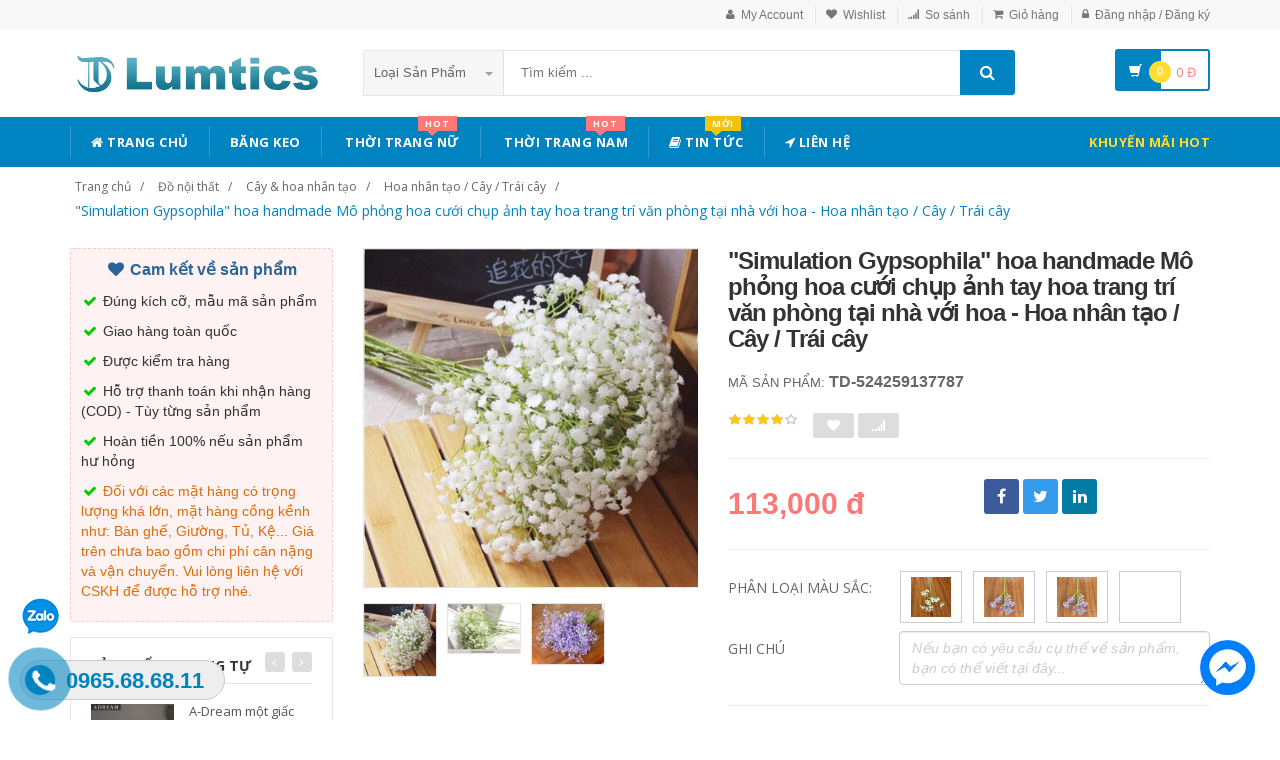

--- FILE ---
content_type: text/html; charset=UTF-8
request_url: https://lumtics.com/san-pham/simulation-gypsophila-hoa-handmade-mo-phong-hoa-cuoi-chup-anh-tay-hoa-trang-tri-van-phong-tai-nha-voi-hoa-hoa-nhan-tao-cay-trai-cay-524259137787
body_size: 22957
content:
<!DOCTYPE html PUBLIC "-//W3C//DTD XHTML 1.0 Transitional//EN" "http://www.w3.org/TR/xhtml1/DTD/xhtml1-transitional.dtd">
<!--[if IE 8]> <html lang="en" class="ie8"> <![endif]-->
<!--[if !IE]><!-->
<html lang="en" xmlns="http://www.w3.org/1999/xhtml">
<!--<![endif]-->
<head>
    <meta http-equiv="Content-Type" content="text/html; charset=utf-8" />


    <title>  "Simulation Gypsophila" hoa handmade Mô phỏng hoa cưới chụp ảnh tay hoa trang trí văn phòng tại nhà với hoa - Hoa nhân tạo / Cây / Trái cây | Lumtics |                 Lumtics - Đặt hàng cực dễ - Không thể chậm trễ
                 </title>
    <meta content="width=device-width, initial-scale=1.0" name="viewport" />

        <meta name="description" content="&quot;Simulation Gypsophila&quot; hoa handmade Mô phỏng hoa cưới chụp ảnh tay hoa trang trí văn phòng tại nhà với hoa - Hoa nhân tạo / Cây / Trái cây"/>
    <meta name="keywords" content="&quot;Simulation Gypsophila&quot; hoa handmade Mô phỏng hoa cưới chụp ảnh tay hoa trang trí văn phòng tại nhà với hoa - Hoa nhân tạo / Cây / Trái cây Trang Thương Mại Điện Tử" />
    <link rel="canonical" href="https://lumtics.com/san-pham/simulation-gypsophila-hoa-handmade-mo-phong-hoa-cuoi-chup-anh-tay-hoa-trang-tri-van-phong-tai-nha-voi-hoa-hoa-nhan-tao-cay-trai-cay-524259137787" />

    <meta content="https://lumtics.com" name="author" />
    <meta name="csrf-token" content="Md5YlXkyDQyDyUpUWAZFQUnSpqD56Hwu7JUqOIti" />

            <link rel="shortcut icon" href="https://lumtics.com/upload_file/settings/8zxa7Qy9bO8bXNnQbCq7QyyOkfxyXMChxheCwV8p.png" />
    

    <!-- iOS Web App mode -->
    <meta name="apple-mobile-web-app-capable" content="yes"/>
    <link rel="apple-touch-icon" sizes="36x36" href="https://lumtics.com/img/app-td-36p.png" />
    <link rel="apple-touch-icon" sizes="48x48" href="https://lumtics.com/img/app-td-48p.png" />
    <link rel="apple-touch-icon" sizes="72x72" href="https://lumtics.com/img/app-td-72p.png" />
    <link rel="apple-touch-icon" sizes="96x96" href="https://lumtics.com/img/app-td-96p.png" />
    <link rel="apple-touch-icon" sizes="144x144" href="https://lumtics.com/img/app-td-144p.png" />
    <link rel="apple-touch-icon" sizes="192x192" href="https://lumtics.com/img/app-td-192p.png" />
    <!-- Android Web App mode -->
    <link rel="manifest" href="https://lumtics.com/manifest.json" />
    <meta name="apple-mobile-web-app-status-bar-style" content="black" />

    <link rel="alternate" hreflang="vi" href="https://lumtics.com/san-pham/simulation-gypsophila-hoa-handmade-mo-phong-hoa-cuoi-chup-anh-tay-hoa-trang-tri-van-phong-tai-nha-voi-hoa-hoa-nhan-tao-cay-trai-cay-524259137787" />
    <link rel="alternate" hreflang="x‑default" href="https://lumtics.com/san-pham/simulation-gypsophila-hoa-handmade-mo-phong-hoa-cuoi-chup-anh-tay-hoa-trang-tri-van-phong-tai-nha-voi-hoa-hoa-nhan-tao-cay-trai-cay-524259137787" />

    <!-- Facebook -->
        <meta property="og:url" content="http://lumtics.com/san-pham/simulation-gypsophila-hoa-handmade-mo-phong-hoa-cuoi-chup-anh-tay-hoa-trang-tri-van-phong-tai-nha-voi-hoa-hoa-nhan-tao-cay-trai-cay-524259137787"/>
    <meta property="og:type" content="website"/>
    <meta property="og:title" content="&quot;Simulation Gypsophila&quot; hoa handmade Mô phỏng hoa cưới chụp ảnh tay hoa trang trí văn phòng tại nhà với hoa - Hoa nhân tạo / Cây / Trái cây"/>
    <meta property="og:description" content="&quot;Simulation Gypsophila&quot; hoa handmade Mô phỏng hoa cưới chụp ảnh tay hoa trang trí văn phòng tại nhà với hoa - Hoa nhân tạo / Cây / Trái cây"/>
            <meta property="og:image" content="https://img.alicdn.com/imgextra/i4/TB1dtaSFVXXXXbBXVXXXXXXXXXX_!!0-item_pic.jpg_400x400.jpg_.webp"/>
    

    <!-- Bootstrap Core CSS -->
    <link rel="stylesheet" href="https://lumtics.com/assets/css/bootstrap.min.css" />

    <!-- Customizable CSS -->
    <link rel="stylesheet" href="https://lumtics.com/assets/css/main.min.css?v=1.1.3" />
    <link rel="stylesheet" href="https://lumtics.com/assets/css/blue.min.css" />
    <link rel="stylesheet" href="https://lumtics.com/assets/css/owl.carousel.min.css" />
    <link rel="stylesheet" href="https://lumtics.com/assets/css/owl.transitions.min.css" />
    <link rel="stylesheet" href="https://lumtics.com/assets/css/animate.min.css" />
    <link rel="stylesheet" href="https://lumtics.com/assets/css/rateit.min.css" />
    <link rel="stylesheet" href="https://lumtics.com/assets/css/bootstrap-select.min.css" />

    <!-- jquery notify toast -->
    <link rel="stylesheet" href="https://lumtics.com/assets/notify/simply-toast.min.css" />

    <!-- Icons/Glyphs -->
    <link rel="stylesheet" href="https://lumtics.com/assets/css/font-awesome.min.css" />

    <!-- Fonts -->
    <link href='https://fonts.googleapis.com/css?family=Roboto:300,400,500,700' rel='stylesheet' type='text/css' />
    <link href='https://fonts.googleapis.com/css?family=Open+Sans:400,300,400italic,600,600italic,700,700italic,800' rel='stylesheet' type='text/css' />
    <link href='https://fonts.googleapis.com/css?family=Montserrat:400,700' rel='stylesheet' type='text/css' />

    <!-- CSS Customization -->
    <link rel="stylesheet" href="https://lumtics.com/assets/css/custom.css.php" />
        <link rel="stylesheet" href="https://lumtics.com/assets/css/lightbox.min.css" />
    <link rel="stylesheet" href="https://lumtics.com/assets/css/scrollbar.min.css" />

            <link rel="preload" as="image" href="https://img.alicdn.com/imgextra/i4/TB1dtaSFVXXXXbBXVXXXXXXXXXX_!!0-item_pic.jpg_400x400.jpg_.webp">
    
            <!-- JSON-LD markup generated by Google Structured Data Markup Helper. -->
        <script type="application/ld+json">
                {
                  "@context" : "http://schema.org",
                  "@type" : "Product",
                  "name" : "&quot;Simulation Gypsophila&quot; hoa handmade Mô phỏng hoa cưới chụp ảnh tay hoa trang trí văn phòng tại nhà với hoa - Hoa nhân tạo / Cây / Trái cây",
                  "brand" : {
                    "@type" : "Brand",
                    "name" : "Lumtics",
                    "logo" : "http://lumtics.com/upload_file/settings/W0bl2skQaLiLywyFI6YtAfQUN1T5hMoyv6hVMTaU.png"
                  },
                  "url": "https://lumtics.com/san-pham/simulation-gypsophila-hoa-handmade-mo-phong-hoa-cuoi-chup-anh-tay-hoa-trang-tri-van-phong-tai-nha-voi-hoa-hoa-nhan-tao-cay-trai-cay-524259137787",
                  "sku":"524259137787",
                  "mpn":"524259137787",
                  "description": "&quot;Simulation Gypsophila&quot; hoa handmade Mô phỏng hoa cưới chụp ảnh tay hoa trang trí văn phòng tại nhà với hoa - Hoa nhân tạo / Cây / Trái cây",
                  "image" : "https://img.alicdn.com/imgextra/i4/TB1dtaSFVXXXXbBXVXXXXXXXXXX_!!0-item_pic.jpg_400x400.jpg_.webp",
                  "review": {
                    "@type": "Review",
                    "reviewRating": {
                      "@type": "Rating",
                      "ratingValue": "4",
                      "bestRating": "5"
                    },
                    "author": {
                      "@type": "Person",
                      "name": "Dung Phương"
                    }
                  },
                  "aggregateRating": {
                    "@type": "AggregateRating",
                    "ratingValue": "4.9",
                    "reviewCount": "95"
                  },
                  "offers" : {
                    "@type" : "Offer",
                    "url": "https://lumtics.com/san-pham/simulation-gypsophila-hoa-handmade-mo-phong-hoa-cuoi-chup-anh-tay-hoa-trang-tri-van-phong-tai-nha-voi-hoa-hoa-nhan-tao-cay-trai-cay-524259137787",
                    "priceCurrency": "VND",
                    "price" : "113000",
                    "availability": "https://schema.org/InStock",
                    "priceValidUntil": "2020-12-12",
                    "itemCondition": "https://schema.org/NewCondition"
                  },
                  "sameAs": [
                    "https://www.facebook.com/lumtics.shop"
                  ]

                }
    </script>


        <script type="application/ld+json">
{
  "@context": "https://schema.org",
  "@type": "BreadcrumbList",
  "itemListElement": [{
    "@type": "ListItem",
    "position": 1,
    "item": {
      "@id": "https://lumtics.com",
      "name": "Lumtics.com"
    }
  },{
    "@type": "ListItem",
    "position": 2,
    "item": {
      "@id": "https://lumtics.com/loai/do-noi-that",
      "name": "Đồ nội thất"
    }
  }
                                  ,{
                  "@type": "ListItem",
                  "position": 3,
              "item": {
                "@id": "https://lumtics.com/loai/do-noi-that?cg=55",
        "name": "Cây &amp; hoa nhân tạo"
    }
  }
                                              ,{
                  "@type": "ListItem",
                  "position": 4,
    "item": {
      "@id": "https://lumtics.com/loai/do-noi-that?cs=601",
      "name": "Hoa nhân tạo / Cây / Trái cây"
    }
  }
              ,{
              "@type": "ListItem",
              "position": 5,
    "item": {
      "@id": "http://lumtics.com/san-pham/simulation-gypsophila-hoa-handmade-mo-phong-hoa-cuoi-chup-anh-tay-hoa-trang-tri-van-phong-tai-nha-voi-hoa-hoa-nhan-tao-cay-trai-cay-524259137787.html",
      "name": "&quot;Simulation Gypsophila&quot; hoa handmade Mô phỏng hoa cưới chụp ảnh tay hoa trang trí văn phòng tại nhà với hoa - Hoa nhân tạo / Cây / Trái cây"
    }
  }
  ]}
</script>

    <!--style>
        .statcounter{
            display: none;
        }
    </style-->
</head>
<body class="cnt-home">

<div class="wrapper">

    <!-- begin #sidebar -->
    <header class="header-style-1">
            <div class="top-bar animate-dropdown">
    <div class="container">
        <div class="header-top-inner">
            <div class="cnt-account">
                <ul class="list-unstyled">
                                            <li><a href="javascript:void(0)" onclick="$('#loginModal').modal('show');"><i class="icon fa fa-user"></i>My Account</a></li>
                        <li><a href="javascript:void(0)" onclick="$('#loginModal').modal('show');"><i class="icon fa fa-heart"></i>Wishlist</a></li>
                    
                    <li><a href="/so-sanh"><i class="icon fa fa-signal"></i>So sánh</a></li>
                    <li><a href="/gio-hang"><i class="icon fa fa-shopping-cart"></i>Giỏ hàng</a></li>
                    <li>
                                                    <a href="/login"><i class="icon fa fa-lock"></i>Đăng nhập / Đăng ký</a>
                                            </li>
                </ul>
            </div>

            
                
                    
                        
                                    
                        
                            
                            
                            
                        
                    

                    
                        
                                    
                        
                            
                            
                            
                        
                    
                
            

            <div class="clearfix"></div>
        </div><!-- /.header-top-inner -->
    </div><!-- /.container -->
</div><!-- /.header-top -->

        <div class="main-header">
            <div class="container">
                <div class="row">
                    <div class="col-xs-12 col-sm-12 col-md-3 logo-holder">
                        <!-- ============================================================= LOGO ============================================================= -->
                        <div class="logo">
                            <a href="https://lumtics.com">
                                                                    <img src="https://lumtics.com/upload_file/settings/W0bl2skQaLiLywyFI6YtAfQUN1T5hMoyv6hVMTaU.png" alt="Lumtics - sàn thương mại điện tử">
                                                            </a>
                        </div><!-- /.logo -->
                        <!-- ============================================================= LOGO : END ============================================================= -->
                    </div><!-- /.logo-holder -->

                    <div class="col-xs-12 col-sm-12 col-md-7 top-search-holder">
                        <!-- /.contact-row -->
                        <!-- ============================================================= SEARCH AREA ============================================================= -->
                        <div class="search-area">
                            <form method="POST" action="https://lumtics.com/tim-kiem" accept-charset="UTF-8" id="search_results_frm"><input name="_token" type="hidden" value="Md5YlXkyDQyDyUpUWAZFQUnSpqD56Hwu7JUqOIti">
                            <div class="control-group">
                                                                    <ul class="categories-filter animate-dropdown">
                                        <li class="dropdown">

                                            <a class="dropdown-toggle" data-toggle="dropdown" href="category.html">Loại sản phẩm
                                                <b class="caret"></b></a>

                                            <ul class="dropdown-menu" role="menu">
                                                <li class="menu-header">Chọn</li>
                                                                                                                                                                                                            <li role="presentation"><a role="menuitem" tabindex="-1" href="https://lumtics.com/loai/op-lung-dien-thoai">- Ốp Lưng Điện Thoại</a></li>
                                                                                                            <li role="presentation"><a role="menuitem" tabindex="-1" href="https://lumtics.com/loai/vi-da">- Ví Da</a></li>
                                                                                                            <li role="presentation"><a role="menuitem" tabindex="-1" href="https://lumtics.com/loai/tui-nu">- Túi Nữ</a></li>
                                                                                                            <li role="presentation"><a role="menuitem" tabindex="-1" href="https://lumtics.com/loai/dam-tre-em">- Đầm Trẻ Em</a></li>
                                                                                                            <li role="presentation"><a role="menuitem" tabindex="-1" href="https://lumtics.com/loai/giay">- Giày</a></li>
                                                                                                            <li role="presentation"><a role="menuitem" tabindex="-1" href="https://lumtics.com/loai/balo">- Balo</a></li>
                                                                                                            <li role="presentation"><a role="menuitem" tabindex="-1" href="https://lumtics.com/loai/do-choi">- Đồ chơi</a></li>
                                                                                                            <li role="presentation"><a role="menuitem" tabindex="-1" href="https://lumtics.com/loai/thoi-trang-nu">- Thời trang nữ</a></li>
                                                                                                            <li role="presentation"><a role="menuitem" tabindex="-1" href="https://lumtics.com/loai/thoi-trang-nam">- Thời trang nam</a></li>
                                                                                                            <li role="presentation"><a role="menuitem" tabindex="-1" href="https://lumtics.com/loai/do-lot-tracksuit">- Đồ lót/Tracksuit</a></li>
                                                                                                            <li role="presentation"><a role="menuitem" tabindex="-1" href="https://lumtics.com/loai/do-choi-tre-em-tre-so-sinh">- Đồ chơi/Trẻ em/Trẻ sơ sinh</a></li>
                                                                                                            <li role="presentation"><a role="menuitem" tabindex="-1" href="https://lumtics.com/loai/giay-dep-tui-xach-mat-kinh">- Giày dép/Túi xách/Mắt kính</a></li>
                                                                                                            <li role="presentation"><a role="menuitem" tabindex="-1" href="https://lumtics.com/loai/lam-dep-cham-soc-da-suc-khoe">- Làm đẹp/ Chăm sóc da/ Sức khỏe</a></li>
                                                                                                            <li role="presentation"><a role="menuitem" tabindex="-1" href="https://lumtics.com/loai/the-thao-dung-cu">- Thể thao/ Dụng cụ</a></li>
                                                                                                            <li role="presentation"><a role="menuitem" tabindex="-1" href="https://lumtics.com/loai/ky-thuat-so-dien-thoai-may-tinh-bang">- Kỹ thuật số/ Điện thoại/ Máy tính bảng</a></li>
                                                                                                            <li role="presentation"><a role="menuitem" tabindex="-1" href="https://lumtics.com/loai/do-noi-that">- Đồ nội thất</a></li>
                                                                                                            <li role="presentation"><a role="menuitem" tabindex="-1" href="https://lumtics.com/loai/o-to-xe-may">- Ô tô/ Xe máy</a></li>
                                                                                                            <li role="presentation"><a role="menuitem" tabindex="-1" href="https://lumtics.com/loai/game-animation">- Game/ Animation</a></li>
                                                                                                            <li role="presentation"><a role="menuitem" tabindex="-1" href="https://lumtics.com/loai/thiet-bi-cho-thu-cung">- Thiết bị cho thú cưng</a></li>
                                                                                                            <li role="presentation"><a role="menuitem" tabindex="-1" href="https://lumtics.com/loai/thiet-bi-do-dung-van-phong">- Thiết bị/ đồ dùng văn phòng</a></li>
                                                                                                            <li role="presentation"><a role="menuitem" tabindex="-1" href="https://lumtics.com/loai/suc-khoe-va-lam-dep">- Sức khỏe và Làm đẹp</a></li>
                                                                                                            <li role="presentation"><a role="menuitem" tabindex="-1" href="https://lumtics.com/loai/giay-dep-y-te">- Giày Dép Y Tế Bệnh Viện Phòng Khám, Dép Y Khoa</a></li>
                                                                                                            <li role="presentation"><a role="menuitem" tabindex="-1" href="https://lumtics.com/loai/do-trang-tri-sang-tao">- Đồ Trang Trí Sáng Tạo</a></li>
                                                                                                            <li role="presentation"><a role="menuitem" tabindex="-1" href="https://lumtics.com/loai/trang-phuc-cosplay">- Trang phục cosplay</a></li>
                                                                                                    
                                            </ul>
                                        </li>
                                    </ul>
                                
                                <input class="search-field" name="search_key" placeholder="Tìm kiếm ..." value="" />

                                <a class="search-button" href="javascript:;" onClick="$('#search_results_frm').submit()"></a>

                            </div>
                            </form>
                        </div><!-- /.search-area -->
                        <!-- ============================================================= SEARCH AREA : END ============================================================= -->
                    </div><!-- /.top-search-holder -->

                                            <div class="col-xs-12 col-sm-12 col-md-2 animate-dropdown top-cart-row">
                            <!-- ============================================================= SHOPPING CART DROPDOWN ============================================================= -->

                            <div class="dropdown dropdown-cart">
                                <a href="#" class="dropdown-toggle lnk-cart" data-toggle="dropdown">
                                    <div class="items-cart-inner">
                                        <div class="basket">
                                            <i class="glyphicon glyphicon-shopping-cart"></i>
                                        </div>
                                        <div class="basket-item-count"><span class="count">0</span></div>
                                        <div class="total-price-basket">
                                            
                                            <span class="total-price">
                                                <span class="value">0</span>&nbsp;<span class="sign">đ</span>
                                            </span>
                                        </div>


                                    </div>
                                </a>
                                <ul class="dropdown-menu">
                                    <li>
                                        
                                        <div class="clearfix cart-total">
                                            <div class="pull-right">

                                                <span class="text">Tổng tiền :</span><span class='price'>0</span>

                                            </div>
                                            <div class="clearfix"></div>

                                            <a href="/gio-hang"
                                               class="btn btn-upper btn-primary btn-block m-t-20 color-white">Giỏ hàng</a>
                                        </div>


                                    </li>
                                </ul>
                            </div>

                            <!-- ============================================================= SHOPPING CART DROPDOWN : END============================================================= -->
                        </div><!-- /.top-cart-row -->
                    
                </div><!-- /.row -->
            </div><!-- /.container -->
        </div>

        <!-- ============================================== NAVBAR ============================================== -->
<div class="header-nav animate-dropdown">
    <div class="container">
        <div class="yamm navbar navbar-default" role="navigation">
            <div class="navbar-header">
                <button data-target="#mc-horizontal-menu-collapse" data-toggle="collapse"
                        class="navbar-toggle collapsed" type="button">
                    <span class="sr-only">Toggle navigation</span>
                    <span class="icon-bar"></span>
                    <span class="icon-bar"></span>
                    <span class="icon-bar"></span>
                </button>


                
            </div>
            <div class="nav-bg-class">
                <div class="navbar-collapse collapse" id="mc-horizontal-menu-collapse">
                    <div class="nav-outer">
                        <ul class="nav navbar-nav">

                            <li class='dropdown '><a href="https://lumtics.com" class="dropdown-toggle"><i class="icon fa fa-home"></i> Trang chủ</a></li><li class='dropdown '><a href="https://bangkeo.shoporder247.com/" class="dropdown-toggle">Băng keo</a></li><li class="dropdown yamm mega-menu "><a href="https://lumtics.com/loai/thoi-trang-nu" data-hover="dropdown" class="dropdown-toggle" data-toggle="dropdown"><i class="icon fa fa-shopping-bag"></i> Thời Trang Nữ<span class="menu-label hot-menu hidden-xs">hot</span></a>  <ul class="dropdown-menu container">      <li><div class="yamm-content "> <div class="row"><div class="col-xs-12 col-sm-6 col-md-2 col-menu"><h2 class="title">Dresses</h2><ul class="links"><li><a href="https://lumtics.com/loai/thoi-trang-nu?cs=1">Hot items</a></li><li><a href="https://lumtics.com/loai/thoi-trang-nu?cs=2">Dresses </a></li><li><a href="https://lumtics.com/loai/thoi-trang-nu?cs=3">Skirts </a></li><li><a href="https://lumtics.com/loai/thoi-trang-nu?cs=4">A-Line Skirts </a></li><li><a href="https://lumtics.com/loai/thoi-trang-nu?cs=5">High Waist Skirts </a></li><li><a href="https://lumtics.com/loai/thoi-trang-nu?cs=6">Long Dresses </a></li></ul></div><div class="col-xs-12 col-sm-6 col-md-2 col-menu"><h2 class="title">Tops</h2><ul class="links"><li><a href="https://lumtics.com/loai/thoi-trang-nu?cs=7">Shirts</a></li><li><a href="https://lumtics.com/loai/thoi-trang-nu?cs=8">T-Shirts</a></li><li><a href="https://lumtics.com/loai/thoi-trang-nu?cs=9">Long-Sleeved Shirts</a></li><li><a href="https://lumtics.com/loai/thoi-trang-nu?cs=10">Lace Chiffon Shirts</a></li><li><a href="https://lumtics.com/loai/thoi-trang-nu?cs=11">Camisoles</a></li><li><a href="https://lumtics.com/loai/thoi-trang-nu?cs=12">Tank Tops</a></li></ul></div><div class="col-xs-12 col-sm-6 col-md-2 col-menu"><h2 class="title">Pants</h2><ul class="links"><li><a href="https://lumtics.com/loai/thoi-trang-nu?cs=19">Jeans</a></li><li><a href="https://lumtics.com/loai/thoi-trang-nu?cs=20">Casual Pants</a></li><li><a href="https://lumtics.com/loai/thoi-trang-nu?cs=21">Shorts</a></li><li><a href="https://lumtics.com/loai/thoi-trang-nu?cs=22">Harem Pants</a></li><li><a href="https://lumtics.com/loai/thoi-trang-nu?cs=23">Boot cuts</a></li></ul></div><div class="col-xs-12 col-sm-6 col-md-2 col-menu"><h2 class="title">Hots</h2><ul class="links"><li><a href="https://lumtics.com/loai/thoi-trang-nu?cs=36">Mother's Clothing</a></li><li><a href="https://lumtics.com/loai/thoi-trang-nu?cs=37">Plus Size Clothes</a></li></ul></div><div class="col-xs-12 col-sm-6 col-md-4 col-menu banner-image"><img class="img-responsive" src="https://img.alicdn.com/imgextra/i4/TB1RCKuRFXXXXaRXFXXXXXXXXXX_!!0-item_pic.jpg" alt="Lumtics - Thời trang nữ" loading="lazy" /></div></div></div></li></ul></li><li class="dropdown yamm mega-menu "><a href="https://lumtics.com/loai/thoi-trang-nam" data-hover="dropdown" class="dropdown-toggle" data-toggle="dropdown"><i class="icon fa fa-shopping-bag"></i> Thời Trang Nam<span class="menu-label hot-menu hidden-xs">hot</span></a>  <ul class="dropdown-menu container">      <li><div class="yamm-content "> <div class="row"><div class="col-xs-12 col-sm-6 col-md-2 col-menu"><h2 class="title">Áo phông</h2><ul class="links"><li><a href="https://lumtics.com/loai/thoi-trang-nam?cs=99">Áo phông ngắn </a></li><li><a href="https://lumtics.com/loai/thoi-trang-nam?cs=100">Áo phông dài </a></li><li><a href="https://lumtics.com/loai/thoi-trang-nam?cs=101">Polo </a></li><li><a href="https://lumtics.com/loai/thoi-trang-nam?cs=102">Áo </a></li><li><a href="https://lumtics.com/loai/thoi-trang-nam?cs=103">Lót </a></li><li><a href="https://lumtics.com/loai/thoi-trang-nam?cs=105">Áo vest cotton </a></li></ul></div><div class="col-xs-12 col-sm-6 col-md-2 col-menu"><h2 class="title">Áo khoác</h2><ul class="links"><li><a href="https://lumtics.com/loai/thoi-trang-nam?cs=107">Áo khoác</a></li><li><a href="https://lumtics.com/loai/thoi-trang-nam?cs=108">Áo len</a></li><li><a href="https://lumtics.com/loai/thoi-trang-nam?cs=109">Suit phù hợp</a></li><li><a href="https://lumtics.com/loai/thoi-trang-nam?cs=110">Áo gió</a></li><li><a href="https://lumtics.com/loai/thoi-trang-nam?cs=112">Áo khoác đôi</a></li><li><a href="https://lumtics.com/loai/thoi-trang-nam?cs=114">Cực lớn</a></li></ul></div><div class="col-xs-12 col-sm-6 col-md-2 col-menu"><h2 class="title">Quần dài</h2><ul class="links"><li><a href="https://lumtics.com/loai/thoi-trang-nam?cs=123">Quần tây thường</a></li><li><a href="https://lumtics.com/loai/thoi-trang-nam?cs=124">Quần Jogger</a></li><li><a href="https://lumtics.com/loai/thoi-trang-nam?cs=125">Quần Jean</a></li><li><a href="https://lumtics.com/loai/thoi-trang-nam?cs=126">Quần short</a></li><li><a href="https://lumtics.com/loai/thoi-trang-nam?cs=132">Quần công sở</a></li></ul></div><div class="col-xs-12 col-sm-6 col-md-2 col-menu"><h2 class="title">Hots</h2><ul class="links"><li><a href="https://lumtics.com/loai/thoi-trang-nam?cs=139">Đồ đôi</a></li><li><a href="https://lumtics.com/loai/thoi-trang-nam?cs=137">Quần áo lông thú</a></li><li><a href="https://lumtics.com/loai/thoi-trang-nam?cs=38">Quần da</a></li><li><a href="https://lumtics.com/loai/thoi-trang-nam?cs=140">Áo vest cotton</a></li></ul></div><div class="col-xs-12 col-sm-6 col-md-4 col-menu banner-image"><img class="img-responsive" src="https://img.alicdn.com/imgextra/i3/381731325/TB2tQEtlNuTBuNkHFNRXXc9qpXa_!!381731325-0-item_pic.jpg" alt="Lumtics - Thời trang nam" loading="lazy"></div></div></div></li></ul></li><li class='dropdown '><a href="https://lumtics.com/blogs/tin-tuc" class="dropdown-toggle"><i class="icon fa fa-book"></i> Tin tức<span class="menu-label new-menu hidden-xs">Mới</span></a></li><li class='dropdown '><a href="https://lumtics.com/lien-he" class="dropdown-toggle"><i class="icon fa fa-location-arrow"></i> Liên hệ</a></li>
                            

                            <li class="dropdown  navbar-right special-menu">
                                <a href="https://lumtics.com/khuyen-mai">Khuyến mãi HOT</a>
                            </li>
                        </ul><!-- /.navbar-nav -->
                        <div class="clearfix"></div>


                    </div><!-- /.nav-outer -->
                </div><!-- /.navbar-collapse -->



            </div><!-- /.nav-bg-class -->
        </div><!-- /.navbar-default -->
    </div><!-- /.container-class -->

</div><!-- /.header-nav -->
<!-- ============================================== NAVBAR : END ============================================== -->


    


</header>
<script type="text/javascript">
    function remove_cart_item(item_id){
        $("#remove_item_id").val(item_id);
        $("#header_shopping_cart").submit();
    }

</script>
    <!-- end #sidebar -->

    <!-- begin #content -->
    <div class="page-body">
    
    <div class="breadcrumb">
        <div class="container">
            <div class="breadcrumb-inner">
                <ul class="list-inline list-unstyled">
                    <li><a href="https://lumtics.com">Trang chủ</a></li>
                    <li><a href="https://lumtics.com/loai/do-noi-that">Đồ nội thất</a></li>
                                            <li><a href="https://lumtics.com/loai/do-noi-that?cg=55">Cây &amp; hoa nhân tạo</a></li>
                                                                <li><a href="https://lumtics.com/loai/do-noi-that?cs=601">Hoa nhân tạo / Cây / Trái cây</a></li>
                                                                <li class='active'><a href="https://lumtics.com/san-pham/simulation-gypsophila-hoa-handmade-mo-phong-hoa-cuoi-chup-anh-tay-hoa-trang-tri-van-phong-tai-nha-voi-hoa-hoa-nhan-tao-cay-trai-cay-524259137787">&quot;Simulation Gypsophila&quot; hoa handmade Mô phỏng hoa cưới chụp ảnh tay hoa trang trí văn phòng tại nhà với hoa - Hoa nhân tạo / Cây / Trái cây</a></li>
                                    </ul>
            </div><!-- /.breadcrumb-inner -->
        </div><!-- /.container -->
    </div><!-- /.breadcrumb -->

    <div id="product_detail_page" class="body-content outer-top-xs">
        <div class='container'>
            <div class='row single-product'>


                
                                    <div class='col-md-3 sidebar'>
                        <div class=" commitment-content">
                            <div class="commitment-title"><i class="icon fa fa-heart fa-fw"></i> Cam kết về sản phẩm</div>
                            <p><i class="icon fa fa-check fa-fw"></i> Đúng kích cỡ, mẫu mã sản phẩm</p>
                            <p><i class="icon fa fa-check fa-fw"></i> Giao hàng toàn quốc</p>
                            <p><i class="icon fa fa-check fa-fw"></i> Được kiểm tra hàng</p>
                            <p><i class="icon fa fa-check fa-fw"></i> Hỗ trợ thanh toán khi nhận hàng (COD) - Tùy từng sản phẩm</p>
                            <p><i class="icon fa fa-check fa-fw"></i> Hoàn tiền 100% nếu sản phẩm hư hỏng</p>
                            <p class="note"><i class="icon fa fa-check fa-fw"></i> Đối với các mặt hàng có trọng lượng khá lớn, mặt hàng cồng kềnh như: Bàn ghế, Giường, Tủ, Kệ... Giá trên chưa bao gồm chi phí cân nặng và vận chuyển. Vui lòng liên hệ với CSKH để được hỗ trợ nhé.</p>
                        </div>

                    <div class="sidebar-module-container">

                        <div class="sidebar-widget outer-bottom-small wow fadeInUp">
                            <h3 class="section-title">Sản phẩm tương tự</h3>
                            <div class="sidebar-widget-body outer-top-xs">
                                <div class="owl-carousel sidebar-carousel special-offer custom-carousel owl-theme outer-top-xs">
                                                                                                            <div class="item">
                                        <div class="products special-product">
                                            
                                            <div class="product prod-detail-reference">
                                                <div class="product-micro">
                                                    <div class="row product-micro-row">
                                                        <div class="col col-xs-5">
                                                            <div class="product-image">
                                                                <div class="image">
                                                                    <a href="https://lumtics.com/san-pham/522557198254-a-dream-mot-giac-mo-bong-nha-1-8-m-giuong-cotton-satin-sau-manh-khan-trai-giuong-quilt-cover-bon-bo" title="A-Dream một giấc mơ bông nhà 1.8 m giường cotton satin sáu mảnh khăn trải giường quilt cover bốn bộ" class="link-image">
                                                                                                                                                    <img src="https://img.alicdn.com/imgextra/i2/1757642595/TB2E5cxqMKTBuNkSne1XXaJoXXa_!!1757642595-0-item_pic.jpg_190x190.jpg_.webp" alt="A-Dream một giấc mơ bông nhà 1.8 m giường cotton satin sáu mảnh khăn trải giường quilt cover bốn bộ" width="90" height="90"  />
                                                                                                                                            </a>
                                                                </div><!-- /.image -->


                                                            </div><!-- /.product-image -->
                                                        </div><!-- /.col -->
                                                        <div class="col col-xs-7">
                                                            <div class="product-info">
                                                                <h3 class="name"><a href="https://lumtics.com/san-pham/522557198254-a-dream-mot-giac-mo-bong-nha-1-8-m-giuong-cotton-satin-sau-manh-khan-trai-giuong-quilt-cover-bon-bo" title="A-Dream một giấc mơ bông nhà 1.8 m giường cotton satin sáu mảnh khăn trải giường quilt cover bốn bộ" class="link-image">A-Dream một giấc mơ bông nhà 1.8 m giường cotton satin sáu mảnh khăn trải giường quilt cover bốn bộ</a></h3>
                                                                
                                                                <div class="product-price">
                                                                    <span class="price">2,178,000</span>

                                                                    <span class="price-before-discount"></span>
                                                                </div><!-- /.product-price -->

                                                            </div>
                                                        </div><!-- /.col -->
                                                    </div><!-- /.product-micro-row -->
                                                </div><!-- /.product-micro -->

                                            </div>

                                            
                                                                        
                                            <div class="product prod-detail-reference">
                                                <div class="product-micro">
                                                    <div class="row product-micro-row">
                                                        <div class="col col-xs-5">
                                                            <div class="product-image">
                                                                <div class="image">
                                                                    <a href="https://lumtics.com/san-pham/532222741931-adream-mot-giac-mo-nha-bong-giuong-bon-bo-chau-au-satin-trang-bong-kit-da-manh" title="Adream một giấc mơ nhà bông giường bốn bộ châu Âu satin trắng bông kit đa mảnh" class="link-image">
                                                                                                                                                    <img src="https://img.alicdn.com/imgextra/i4/1757642595/TB1WUc7FmtYBeNjSspaXXaOOFXa_!!0-item_pic.jpg_190x190.jpg_.webp" alt="Adream một giấc mơ nhà bông giường bốn bộ châu Âu satin trắng bông kit đa mảnh" width="90" height="90"  />
                                                                                                                                            </a>
                                                                </div><!-- /.image -->


                                                            </div><!-- /.product-image -->
                                                        </div><!-- /.col -->
                                                        <div class="col col-xs-7">
                                                            <div class="product-info">
                                                                <h3 class="name"><a href="https://lumtics.com/san-pham/532222741931-adream-mot-giac-mo-nha-bong-giuong-bon-bo-chau-au-satin-trang-bong-kit-da-manh" title="Adream một giấc mơ nhà bông giường bốn bộ châu Âu satin trắng bông kit đa mảnh" class="link-image">Adream một giấc mơ nhà bông giường bốn bộ châu Âu satin trắng bông kit đa mảnh</a></h3>
                                                                
                                                                <div class="product-price">
                                                                    <span class="price">2,455,000</span>

                                                                    <span class="price-before-discount"></span>
                                                                </div><!-- /.product-price -->

                                                            </div>
                                                        </div><!-- /.col -->
                                                    </div><!-- /.product-micro-row -->
                                                </div><!-- /.product-micro -->

                                            </div>

                                            
                                                                        
                                            <div class="product prod-detail-reference">
                                                <div class="product-micro">
                                                    <div class="row product-micro-row">
                                                        <div class="col col-xs-5">
                                                            <div class="product-image">
                                                                <div class="image">
                                                                    <a href="https://lumtics.com/san-pham/40696876514-theu-dam-cuoi-kit-satin-satin-jacquard-ren-cuoi-mau-do-bo-do-giuong-wedding-10-piece-dat-nhieu-hon-68-cai" title="Thêu đám cưới Kit Satin Satin Jacquard Ren Cưới Màu Đỏ Bộ Đồ Giường Wedding 10 Piece Đặt Nhiều Hơn 68 Cái" class="link-image">
                                                                                                                                                    <img src="https://img.alicdn.com/imgextra/i2/TB1yg3HMXXXXXXhXFXXXXXXXXXX_!!0-item_pic.jpg_190x190.jpg_.webp" alt="Thêu đám cưới Kit Satin Satin Jacquard Ren Cưới Màu Đỏ Bộ Đồ Giường Wedding 10 Piece Đặt Nhiều Hơn 68 Cái" width="90" height="90"  />
                                                                                                                                            </a>
                                                                </div><!-- /.image -->


                                                            </div><!-- /.product-image -->
                                                        </div><!-- /.col -->
                                                        <div class="col col-xs-7">
                                                            <div class="product-info">
                                                                <h3 class="name"><a href="https://lumtics.com/san-pham/40696876514-theu-dam-cuoi-kit-satin-satin-jacquard-ren-cuoi-mau-do-bo-do-giuong-wedding-10-piece-dat-nhieu-hon-68-cai" title="Thêu đám cưới Kit Satin Satin Jacquard Ren Cưới Màu Đỏ Bộ Đồ Giường Wedding 10 Piece Đặt Nhiều Hơn 68 Cái" class="link-image">Thêu đám cưới Kit Satin Satin Jacquard Ren Cưới Màu Đỏ Bộ Đồ Giường Wedding 10 Piece Đặt Nhiều Hơn 68 Cái</a></h3>
                                                                
                                                                <div class="product-price">
                                                                    <span class="price">5,023,000</span>

                                                                    <span class="price-before-discount"></span>
                                                                </div><!-- /.product-price -->

                                                            </div>
                                                        </div><!-- /.col -->
                                                    </div><!-- /.product-micro-row -->
                                                </div><!-- /.product-micro -->

                                            </div>

                                            
                                                                        
                                            <div class="product prod-detail-reference">
                                                <div class="product-micro">
                                                    <div class="row product-micro-row">
                                                        <div class="col col-xs-5">
                                                            <div class="product-image">
                                                                <div class="image">
                                                                    <a href="https://lumtics.com/san-pham/45428324596-day-len-bac-au-don-gian-bong-bon-manh-bo-1-8m-mau-bong-tam-chan-quilt-cover-giuong-amp-yen-2-0-m-det-may-nha-4-bo" title="Dày lên Bắc Âu đơn giản bông bốn mảnh bộ 1.8m màu bông tấm chăn quilt cover giường &amp; yên; 2.0 m dệt may nhà 4 bộ" class="link-image">
                                                                                                                                                    <img src="https://img.alicdn.com/imgextra/i1/TB1K3gBLXXXXXcmXXXXXXXXXXXX_!!0-item_pic.jpg_190x190.jpg_.webp" alt="Dày lên Bắc Âu đơn giản bông bốn mảnh bộ 1.8m màu bông tấm chăn quilt cover giường &amp; yên; 2.0 m dệt may nhà 4 bộ" width="90" height="90"  />
                                                                                                                                            </a>
                                                                </div><!-- /.image -->


                                                            </div><!-- /.product-image -->
                                                        </div><!-- /.col -->
                                                        <div class="col col-xs-7">
                                                            <div class="product-info">
                                                                <h3 class="name"><a href="https://lumtics.com/san-pham/45428324596-day-len-bac-au-don-gian-bong-bon-manh-bo-1-8m-mau-bong-tam-chan-quilt-cover-giuong-amp-yen-2-0-m-det-may-nha-4-bo" title="Dày lên Bắc Âu đơn giản bông bốn mảnh bộ 1.8m màu bông tấm chăn quilt cover giường &amp; yên; 2.0 m dệt may nhà 4 bộ" class="link-image">Dày lên Bắc Âu đơn giản bông bốn mảnh bộ 1.8m màu bông tấm chăn quilt cover giường &amp; yên; 2.0 m dệt may nhà 4 bộ</a></h3>
                                                                
                                                                <div class="product-price">
                                                                    <span class="price">5,178,000</span>

                                                                    <span class="price-before-discount"></span>
                                                                </div><!-- /.product-price -->

                                                            </div>
                                                        </div><!-- /.col -->
                                                    </div><!-- /.product-micro-row -->
                                                </div><!-- /.product-micro -->

                                            </div>

                                            
                                                                        
                                            <div class="product prod-detail-reference">
                                                <div class="product-micro">
                                                    <div class="row product-micro-row">
                                                        <div class="col col-xs-5">
                                                            <div class="product-image">
                                                                <div class="image">
                                                                    <a href="https://lumtics.com/san-pham/41488327805-dam-cuoi-chau-au-bon-manh-lon-mau-do-dam-cuoi-giuong-tam-duoc-dong-goi-don-gian-theu-moi-cuoi-giuong" title="Đám cưới châu Âu bốn mảnh lớn màu đỏ đám cưới giường tấm được đóng gói đơn giản thêu mới cưới giường" class="link-image">
                                                                                                                                                    <img src="https://img.alicdn.com/imgextra/i1/2145662782/TB1PpJibL2H8KJjy1zkXXXr7pXa_!!0-item_pic.jpg_190x190.jpg_.webp" alt="Đám cưới châu Âu bốn mảnh lớn màu đỏ đám cưới giường tấm được đóng gói đơn giản thêu mới cưới giường" width="90" height="90"  />
                                                                                                                                            </a>
                                                                </div><!-- /.image -->


                                                            </div><!-- /.product-image -->
                                                        </div><!-- /.col -->
                                                        <div class="col col-xs-7">
                                                            <div class="product-info">
                                                                <h3 class="name"><a href="https://lumtics.com/san-pham/41488327805-dam-cuoi-chau-au-bon-manh-lon-mau-do-dam-cuoi-giuong-tam-duoc-dong-goi-don-gian-theu-moi-cuoi-giuong" title="Đám cưới châu Âu bốn mảnh lớn màu đỏ đám cưới giường tấm được đóng gói đơn giản thêu mới cưới giường" class="link-image">Đám cưới châu Âu bốn mảnh lớn màu đỏ đám cưới giường tấm được đóng gói đơn giản thêu mới cưới giường</a></h3>
                                                                
                                                                <div class="product-price">
                                                                    <span class="price">2,528,000</span>

                                                                    <span class="price-before-discount"></span>
                                                                </div><!-- /.product-price -->

                                                            </div>
                                                        </div><!-- /.col -->
                                                    </div><!-- /.product-micro-row -->
                                                </div><!-- /.product-micro -->

                                            </div>

                                            
                                                                        
                                            <div class="product prod-detail-reference">
                                                <div class="product-micro">
                                                    <div class="row product-micro-row">
                                                        <div class="col col-xs-5">
                                                            <div class="product-image">
                                                                <div class="image">
                                                                    <a href="https://lumtics.com/san-pham/6232303802-giang-nam-theu-zhuang-su-theu-diy-kit-nguoi-moi-bat-dau-theu-tay-vat-lieu-nhap-zero-dua-tren-hoa-va-chim" title="Giang nam Thêu Zhuang Su thêu DIY kit người mới bắt đầu thêu tay vật liệu nhập zero dựa trên hoa và chim" class="link-image">
                                                                                                                                                    <img src="https://img.alicdn.com/imgextra/i2/T12MtaXddgQ3AKoPw2_044559.jpg_190x190.jpg_.webp" alt="Giang nam Thêu Zhuang Su thêu DIY kit người mới bắt đầu thêu tay vật liệu nhập zero dựa trên hoa và chim" width="90" height="90"  />
                                                                                                                                            </a>
                                                                </div><!-- /.image -->


                                                            </div><!-- /.product-image -->
                                                        </div><!-- /.col -->
                                                        <div class="col col-xs-7">
                                                            <div class="product-info">
                                                                <h3 class="name"><a href="https://lumtics.com/san-pham/6232303802-giang-nam-theu-zhuang-su-theu-diy-kit-nguoi-moi-bat-dau-theu-tay-vat-lieu-nhap-zero-dua-tren-hoa-va-chim" title="Giang nam Thêu Zhuang Su thêu DIY kit người mới bắt đầu thêu tay vật liệu nhập zero dựa trên hoa và chim" class="link-image">Giang nam Thêu Zhuang Su thêu DIY kit người mới bắt đầu thêu tay vật liệu nhập zero dựa trên hoa và chim</a></h3>
                                                                
                                                                <div class="product-price">
                                                                    <span class="price">179,000</span>

                                                                    <span class="price-before-discount"></span>
                                                                </div><!-- /.product-price -->

                                                            </div>
                                                        </div><!-- /.col -->
                                                    </div><!-- /.product-micro-row -->
                                                </div><!-- /.product-micro -->

                                            </div>

                                            
                                                                        
                                            <div class="product prod-detail-reference">
                                                <div class="product-micro">
                                                    <div class="row product-micro-row">
                                                        <div class="col col-xs-5">
                                                            <div class="product-image">
                                                                <div class="image">
                                                                    <a href="https://lumtics.com/san-pham/531702472662-mot-goi-cua-to-chau-theu-theu-theu-diy-theu-khan-tay-kit-cho-nguoi-moi-bat-dau-ap-dung-cong-cu-voi-cham-cuu-huong-dan" title="Một gói của Tô Châu thêu thêu thêu DIY thêu khăn tay kit cho người mới bắt đầu áp dụng công cụ với châm cứu hướng dẫn" class="link-image">
                                                                                                                                                    <img src="https://gd4.alicdn.com/imgextra/i1/513214043/TB2j7tgoVXXXXcwXpXXXXXXXXXX_!!513214043.jpg_190x190.jpg_.webp" alt="Một gói của Tô Châu thêu thêu thêu DIY thêu khăn tay kit cho người mới bắt đầu áp dụng công cụ với châm cứu hướng dẫn" width="90" height="90"  />
                                                                                                                                            </a>
                                                                </div><!-- /.image -->


                                                            </div><!-- /.product-image -->
                                                        </div><!-- /.col -->
                                                        <div class="col col-xs-7">
                                                            <div class="product-info">
                                                                <h3 class="name"><a href="https://lumtics.com/san-pham/531702472662-mot-goi-cua-to-chau-theu-theu-theu-diy-theu-khan-tay-kit-cho-nguoi-moi-bat-dau-ap-dung-cong-cu-voi-cham-cuu-huong-dan" title="Một gói của Tô Châu thêu thêu thêu DIY thêu khăn tay kit cho người mới bắt đầu áp dụng công cụ với châm cứu hướng dẫn" class="link-image">Một gói của Tô Châu thêu thêu thêu DIY thêu khăn tay kit cho người mới bắt đầu áp dụng công cụ với châm cứu hướng dẫn</a></h3>
                                                                
                                                                <div class="product-price">
                                                                    <span class="price">151,000</span>

                                                                    <span class="price-before-discount"></span>
                                                                </div><!-- /.product-price -->

                                                            </div>
                                                        </div><!-- /.col -->
                                                    </div><!-- /.product-micro-row -->
                                                </div><!-- /.product-micro -->

                                            </div>

                                            
                                                                        
                                            <div class="product prod-detail-reference">
                                                <div class="product-micro">
                                                    <div class="row product-micro-row">
                                                        <div class="col col-xs-5">
                                                            <div class="product-image">
                                                                <div class="image">
                                                                    <a href="https://lumtics.com/san-pham/531497042943-francacan-theu-chau-au-cotton-bon-manh-ren-cong-chua-gio-theu-dam-cuoi-60-bo-do-giuong-cotton" title="Francacan Thêu Châu Âu Cotton Bốn mảnh Ren Công Chúa Gió Thêu Đám Cưới 60 Bộ Đồ Giường Cotton" class="link-image">
                                                                                                                                                    <img src="https://img.alicdn.com/imgextra/i3/2039804637/TB2w.7Ay1OSBuNjy0FdXXbDnVXa_!!2039804637-0-item_pic.jpg_190x190.jpg_.webp" alt="Francacan Thêu Châu Âu Cotton Bốn mảnh Ren Công Chúa Gió Thêu Đám Cưới 60 Bộ Đồ Giường Cotton" width="90" height="90"  loading="lazy"  />
                                                                                                                                            </a>
                                                                </div><!-- /.image -->


                                                            </div><!-- /.product-image -->
                                                        </div><!-- /.col -->
                                                        <div class="col col-xs-7">
                                                            <div class="product-info">
                                                                <h3 class="name"><a href="https://lumtics.com/san-pham/531497042943-francacan-theu-chau-au-cotton-bon-manh-ren-cong-chua-gio-theu-dam-cuoi-60-bo-do-giuong-cotton" title="Francacan Thêu Châu Âu Cotton Bốn mảnh Ren Công Chúa Gió Thêu Đám Cưới 60 Bộ Đồ Giường Cotton" class="link-image">Francacan Thêu Châu Âu Cotton Bốn mảnh Ren Công Chúa Gió Thêu Đám Cưới 60 Bộ Đồ Giường Cotton</a></h3>
                                                                
                                                                <div class="product-price">
                                                                    <span class="price">2,672,000</span>

                                                                    <span class="price-before-discount"></span>
                                                                </div><!-- /.product-price -->

                                                            </div>
                                                        </div><!-- /.col -->
                                                    </div><!-- /.product-micro-row -->
                                                </div><!-- /.product-micro -->

                                            </div>

                                            
                                                                        
                                            <div class="product prod-detail-reference">
                                                <div class="product-micro">
                                                    <div class="row product-micro-row">
                                                        <div class="col col-xs-5">
                                                            <div class="product-image">
                                                                <div class="image">
                                                                    <a href="https://lumtics.com/san-pham/533938336279-jin-wu-kim-theu-theu-diy-nguoi-moi-bat-dau-khan-tay-kit-stitch-cong-cu-quet-tat-ca-1-1-giang-day-video" title="Jin Wu kim thêu thêu DIY người mới bắt đầu khăn tay kit stitch công cụ quét tất cả 1-1 giảng dạy video" class="link-image">
                                                                                                                                                    <img src="https://img.alicdn.com/imgextra/i1/2119870086/TB1QoUEXQfb_uJkHFrdXXX2IVXa_!!0-item_pic.jpg_190x190.jpg_.webp" alt="Jin Wu kim thêu thêu DIY người mới bắt đầu khăn tay kit stitch công cụ quét tất cả 1-1 giảng dạy video" width="90" height="90"  loading="lazy"  />
                                                                                                                                            </a>
                                                                </div><!-- /.image -->


                                                            </div><!-- /.product-image -->
                                                        </div><!-- /.col -->
                                                        <div class="col col-xs-7">
                                                            <div class="product-info">
                                                                <h3 class="name"><a href="https://lumtics.com/san-pham/533938336279-jin-wu-kim-theu-theu-diy-nguoi-moi-bat-dau-khan-tay-kit-stitch-cong-cu-quet-tat-ca-1-1-giang-day-video" title="Jin Wu kim thêu thêu DIY người mới bắt đầu khăn tay kit stitch công cụ quét tất cả 1-1 giảng dạy video" class="link-image">Jin Wu kim thêu thêu DIY người mới bắt đầu khăn tay kit stitch công cụ quét tất cả 1-1 giảng dạy video</a></h3>
                                                                
                                                                <div class="product-price">
                                                                    <span class="price">154,000</span>

                                                                    <span class="price-before-discount"></span>
                                                                </div><!-- /.product-price -->

                                                            </div>
                                                        </div><!-- /.col -->
                                                    </div><!-- /.product-micro-row -->
                                                </div><!-- /.product-micro -->

                                            </div>

                                            
                                                                        
                                            <div class="product prod-detail-reference">
                                                <div class="product-micro">
                                                    <div class="row product-micro-row">
                                                        <div class="col col-xs-5">
                                                            <div class="product-image">
                                                                <div class="image">
                                                                    <a href="https://lumtics.com/san-pham/537317896884-su-theu-diy-khan-tay-kit-voi-cac-cong-cu-theu-theu-stretch-keo-theu-de-gui-theu-kim-huong-dan-goi-quoc-gia" title="Su thêu DIY khăn tay kit với các công cụ thêu thêu stretch kéo thêu để gửi thêu kim hướng dẫn gói quốc gia" class="link-image">
                                                                                                                                                    <img src="https://gd2.alicdn.com/imgextra/i1/918354628/TB25UZ.XRYxQeBjSszeXXa0spXa_!!918354628.jpg_190x190.jpg_.webp" alt="Su thêu DIY khăn tay kit với các công cụ thêu thêu stretch kéo thêu để gửi thêu kim hướng dẫn gói quốc gia" width="90" height="90"  loading="lazy"  />
                                                                                                                                            </a>
                                                                </div><!-- /.image -->


                                                            </div><!-- /.product-image -->
                                                        </div><!-- /.col -->
                                                        <div class="col col-xs-7">
                                                            <div class="product-info">
                                                                <h3 class="name"><a href="https://lumtics.com/san-pham/537317896884-su-theu-diy-khan-tay-kit-voi-cac-cong-cu-theu-theu-stretch-keo-theu-de-gui-theu-kim-huong-dan-goi-quoc-gia" title="Su thêu DIY khăn tay kit với các công cụ thêu thêu stretch kéo thêu để gửi thêu kim hướng dẫn gói quốc gia" class="link-image">Su thêu DIY khăn tay kit với các công cụ thêu thêu stretch kéo thêu để gửi thêu kim hướng dẫn gói quốc gia</a></h3>
                                                                
                                                                <div class="product-price">
                                                                    <span class="price">106,000</span>

                                                                    <span class="price-before-discount"></span>
                                                                </div><!-- /.product-price -->

                                                            </div>
                                                        </div><!-- /.col -->
                                                    </div><!-- /.product-micro-row -->
                                                </div><!-- /.product-micro -->

                                            </div>

                                                                                    </div>
                                    </div>
                                    
                                                                                                            <div class="item">
                                        <div class="products special-product">
                                            
                                            <div class="product prod-detail-reference">
                                                <div class="product-micro">
                                                    <div class="row product-micro-row">
                                                        <div class="col col-xs-5">
                                                            <div class="product-image">
                                                                <div class="image">
                                                                    <a href="https://lumtics.com/san-pham/40090975534-my-bon-manh-satin-theu-mua-he-60-dai-staple-cotton-chau-au-va-my-phong-cach-cao-cap-quilt-cover-sheet-loai-bo-do-giuong" title="Mỹ bốn mảnh satin thêu mùa hè 60 dài-staple cotton Châu Âu và Mỹ phong cách cao cấp quilt cover sheet-loại bộ đồ giường" class="link-image">
                                                                                                                                                    <img src="https://img.alicdn.com/imgextra/i3/1757642595/TB1scIAlcj_B1NjSZFHXXaDWpXa_!!0-item_pic.jpg_190x190.jpg_.webp" alt="Mỹ bốn mảnh satin thêu mùa hè 60 dài-staple cotton Châu Âu và Mỹ phong cách cao cấp quilt cover sheet-loại bộ đồ giường" width="90" height="90"  loading="lazy"  />
                                                                                                                                            </a>
                                                                </div><!-- /.image -->


                                                            </div><!-- /.product-image -->
                                                        </div><!-- /.col -->
                                                        <div class="col col-xs-7">
                                                            <div class="product-info">
                                                                <h3 class="name"><a href="https://lumtics.com/san-pham/40090975534-my-bon-manh-satin-theu-mua-he-60-dai-staple-cotton-chau-au-va-my-phong-cach-cao-cap-quilt-cover-sheet-loai-bo-do-giuong" title="Mỹ bốn mảnh satin thêu mùa hè 60 dài-staple cotton Châu Âu và Mỹ phong cách cao cấp quilt cover sheet-loại bộ đồ giường" class="link-image">Mỹ bốn mảnh satin thêu mùa hè 60 dài-staple cotton Châu Âu và Mỹ phong cách cao cấp quilt cover sheet-loại bộ đồ giường</a></h3>
                                                                
                                                                <div class="product-price">
                                                                    <span class="price">2,561,000</span>

                                                                    <span class="price-before-discount"></span>
                                                                </div><!-- /.product-price -->

                                                            </div>
                                                        </div><!-- /.col -->
                                                    </div><!-- /.product-micro-row -->
                                                </div><!-- /.product-micro -->

                                            </div>

                                            
                                                                        
                                            <div class="product prod-detail-reference">
                                                <div class="product-micro">
                                                    <div class="row product-micro-row">
                                                        <div class="col col-xs-5">
                                                            <div class="product-image">
                                                                <div class="image">
                                                                    <a href="https://lumtics.com/san-pham/526457372203-noi-tieng-co-theu-nghe-thuat-theu-theu-diy-kit-nguoi-moi-bat-dau-handmade-son-trang-tri-thrush-bird-40-40-cm" title="Nổi tiếng cổ thêu nghệ thuật thêu thêu diy kit người mới bắt đầu handmade sơn trang trí thrush bird 40 * 40 CM" class="link-image">
                                                                                                                                                    <img src="https://gd2.alicdn.com/imgextra/i3/0/TB1L5PqLpXXXXb6XVXXXXXXXXXX_!!0-item_pic.jpg_190x190.jpg_.webp" alt="Nổi tiếng cổ thêu nghệ thuật thêu thêu diy kit người mới bắt đầu handmade sơn trang trí thrush bird 40 * 40 CM" width="90" height="90"  loading="lazy"  />
                                                                                                                                            </a>
                                                                </div><!-- /.image -->


                                                            </div><!-- /.product-image -->
                                                        </div><!-- /.col -->
                                                        <div class="col col-xs-7">
                                                            <div class="product-info">
                                                                <h3 class="name"><a href="https://lumtics.com/san-pham/526457372203-noi-tieng-co-theu-nghe-thuat-theu-theu-diy-kit-nguoi-moi-bat-dau-handmade-son-trang-tri-thrush-bird-40-40-cm" title="Nổi tiếng cổ thêu nghệ thuật thêu thêu diy kit người mới bắt đầu handmade sơn trang trí thrush bird 40 * 40 CM" class="link-image">Nổi tiếng cổ thêu nghệ thuật thêu thêu diy kit người mới bắt đầu handmade sơn trang trí thrush bird 40 * 40 CM</a></h3>
                                                                
                                                                <div class="product-price">
                                                                    <span class="price">294,000</span>

                                                                    <span class="price-before-discount"></span>
                                                                </div><!-- /.product-price -->

                                                            </div>
                                                        </div><!-- /.col -->
                                                    </div><!-- /.product-micro-row -->
                                                </div><!-- /.product-micro -->

                                            </div>

                                            
                                                                        
                                            <div class="product prod-detail-reference">
                                                <div class="product-micro">
                                                    <div class="row product-micro-row">
                                                        <div class="col col-xs-5">
                                                            <div class="product-image">
                                                                <div class="image">
                                                                    <a href="https://lumtics.com/san-pham/567117416135-gioi-han-thoi-gian-de-gui-cac-cong-cu-de-gui-huong-dan-su-theu-theu-diy-kit-0-nen-tang-bo-day-du-cua-nhieu-ban-do-30-30" title="[Giới hạn thời gian để gửi các công cụ để gửi hướng dẫn] Su thêu thêu DIY kit 0 nền tảng bộ đầy đủ của nhiều bản đồ 30 * 30" class="link-image">
                                                                                                                                                    <img src="https://gd1.alicdn.com/imgextra/i1/896914702/TB2sr5GnpmWBuNjSspdXXbugXXa_!!896914702.jpg_190x190.jpg_.webp" alt="[Giới hạn thời gian để gửi các công cụ để gửi hướng dẫn] Su thêu thêu DIY kit 0 nền tảng bộ đầy đủ của nhiều bản đồ 30 * 30" width="90" height="90"  loading="lazy"  />
                                                                                                                                            </a>
                                                                </div><!-- /.image -->


                                                            </div><!-- /.product-image -->
                                                        </div><!-- /.col -->
                                                        <div class="col col-xs-7">
                                                            <div class="product-info">
                                                                <h3 class="name"><a href="https://lumtics.com/san-pham/567117416135-gioi-han-thoi-gian-de-gui-cac-cong-cu-de-gui-huong-dan-su-theu-theu-diy-kit-0-nen-tang-bo-day-du-cua-nhieu-ban-do-30-30" title="[Giới hạn thời gian để gửi các công cụ để gửi hướng dẫn] Su thêu thêu DIY kit 0 nền tảng bộ đầy đủ của nhiều bản đồ 30 * 30" class="link-image">[Giới hạn thời gian để gửi các công cụ để gửi hướng dẫn] Su thêu thêu DIY kit 0 nền tảng bộ đầy đủ của nhiều bản đồ 30 * 30</a></h3>
                                                                
                                                                <div class="product-price">
                                                                    <span class="price">239,000</span>

                                                                    <span class="price-before-discount"></span>
                                                                </div><!-- /.product-price -->

                                                            </div>
                                                        </div><!-- /.col -->
                                                    </div><!-- /.product-micro-row -->
                                                </div><!-- /.product-micro -->

                                            </div>

                                            
                                                                        
                                            <div class="product prod-detail-reference">
                                                <div class="product-micro">
                                                    <div class="row product-micro-row">
                                                        <div class="col col-xs-5">
                                                            <div class="product-image">
                                                                <div class="image">
                                                                    <a href="https://lumtics.com/san-pham/44560345187-noi-tieng-co-theu-nghe-thuat-theu-theu-diy-kit-nguoi-moi-bat-dau-handmade-son-trang-tri-voi-stitch-ca-25-25-cm" title="Nổi tiếng cổ thêu nghệ thuật thêu thêu diy kit người mới bắt đầu handmade sơn trang trí với stitch cá 25 * 25 CM" class="link-image">
                                                                                                                                                    <img src="https://gd1.alicdn.com/imgextra/i3/0/TB1yRr3KFXXXXavXVXXXXXXXXXX_!!0-item_pic.jpg_190x190.jpg_.webp" alt="Nổi tiếng cổ thêu nghệ thuật thêu thêu diy kit người mới bắt đầu handmade sơn trang trí với stitch cá 25 * 25 CM" width="90" height="90"  loading="lazy"  />
                                                                                                                                            </a>
                                                                </div><!-- /.image -->


                                                            </div><!-- /.product-image -->
                                                        </div><!-- /.col -->
                                                        <div class="col col-xs-7">
                                                            <div class="product-info">
                                                                <h3 class="name"><a href="https://lumtics.com/san-pham/44560345187-noi-tieng-co-theu-nghe-thuat-theu-theu-diy-kit-nguoi-moi-bat-dau-handmade-son-trang-tri-voi-stitch-ca-25-25-cm" title="Nổi tiếng cổ thêu nghệ thuật thêu thêu diy kit người mới bắt đầu handmade sơn trang trí với stitch cá 25 * 25 CM" class="link-image">Nổi tiếng cổ thêu nghệ thuật thêu thêu diy kit người mới bắt đầu handmade sơn trang trí với stitch cá 25 * 25 CM</a></h3>
                                                                
                                                                <div class="product-price">
                                                                    <span class="price">261,000</span>

                                                                    <span class="price-before-discount"></span>
                                                                </div><!-- /.product-price -->

                                                            </div>
                                                        </div><!-- /.col -->
                                                    </div><!-- /.product-micro-row -->
                                                </div><!-- /.product-micro -->

                                            </div>

                                            
                                                                        
                                            <div class="product prod-detail-reference">
                                                <div class="product-micro">
                                                    <div class="row product-micro-row">
                                                        <div class="col col-xs-5">
                                                            <div class="product-image">
                                                                <div class="image">
                                                                    <a href="https://lumtics.com/san-pham/538303924862-mot-goi-theu-diy-theu-khan-tay-kit-cho-nguoi-moi-bat-dau-ap-dung-de-gui-huong-dan-khong-cross-stitch-phu-hop-voi-khan-tay" title="Một gói thêu DIY thêu khăn tay kit cho người mới bắt đầu áp dụng để gửi hướng dẫn không cross stitch phù hợp với khăn tay" class="link-image">
                                                                                                                                                    <img src="https://gd4.alicdn.com/imgextra/i2/918354628/TB2RQdXaWryQeBjSszdXXaL.XXa_!!918354628.jpg_190x190.jpg_.webp" alt="Một gói thêu DIY thêu khăn tay kit cho người mới bắt đầu áp dụng để gửi hướng dẫn không cross stitch phù hợp với khăn tay" width="90" height="90"  loading="lazy"  />
                                                                                                                                            </a>
                                                                </div><!-- /.image -->


                                                            </div><!-- /.product-image -->
                                                        </div><!-- /.col -->
                                                        <div class="col col-xs-7">
                                                            <div class="product-info">
                                                                <h3 class="name"><a href="https://lumtics.com/san-pham/538303924862-mot-goi-theu-diy-theu-khan-tay-kit-cho-nguoi-moi-bat-dau-ap-dung-de-gui-huong-dan-khong-cross-stitch-phu-hop-voi-khan-tay" title="Một gói thêu DIY thêu khăn tay kit cho người mới bắt đầu áp dụng để gửi hướng dẫn không cross stitch phù hợp với khăn tay" class="link-image">Một gói thêu DIY thêu khăn tay kit cho người mới bắt đầu áp dụng để gửi hướng dẫn không cross stitch phù hợp với khăn tay</a></h3>
                                                                
                                                                <div class="product-price">
                                                                    <span class="price">155,000</span>

                                                                    <span class="price-before-discount"></span>
                                                                </div><!-- /.product-price -->

                                                            </div>
                                                        </div><!-- /.col -->
                                                    </div><!-- /.product-micro-row -->
                                                </div><!-- /.product-micro -->

                                            </div>

                                            
                                                                        
                                            <div class="product prod-detail-reference">
                                                <div class="product-micro">
                                                    <div class="row product-micro-row">
                                                        <div class="col col-xs-5">
                                                            <div class="product-image">
                                                                <div class="image">
                                                                    <a href="https://lumtics.com/san-pham/44554145019-noi-tieng-co-theu-nghe-thuat-theu-diy-kit-nguoi-moi-bat-dau-theu-tay-son-trang-tri-voi-stitch-hoa-buom-20-20-cm" title="Nổi tiếng cổ thêu nghệ thuật thêu DIY kit người mới bắt đầu thêu tay sơn trang trí với stitch hoa bướm 20 * 20 CM" class="link-image">
                                                                                                                                                    <img src="https://gd3.alicdn.com/imgextra/i1/903041159/TB2uc25uv5TBuNjSspmXXaDRVXa_!!903041159.jpg_190x190.jpg_.webp" alt="Nổi tiếng cổ thêu nghệ thuật thêu DIY kit người mới bắt đầu thêu tay sơn trang trí với stitch hoa bướm 20 * 20 CM" width="90" height="90"  loading="lazy"  />
                                                                                                                                            </a>
                                                                </div><!-- /.image -->


                                                            </div><!-- /.product-image -->
                                                        </div><!-- /.col -->
                                                        <div class="col col-xs-7">
                                                            <div class="product-info">
                                                                <h3 class="name"><a href="https://lumtics.com/san-pham/44554145019-noi-tieng-co-theu-nghe-thuat-theu-diy-kit-nguoi-moi-bat-dau-theu-tay-son-trang-tri-voi-stitch-hoa-buom-20-20-cm" title="Nổi tiếng cổ thêu nghệ thuật thêu DIY kit người mới bắt đầu thêu tay sơn trang trí với stitch hoa bướm 20 * 20 CM" class="link-image">Nổi tiếng cổ thêu nghệ thuật thêu DIY kit người mới bắt đầu thêu tay sơn trang trí với stitch hoa bướm 20 * 20 CM</a></h3>
                                                                
                                                                <div class="product-price">
                                                                    <span class="price">246,000</span>

                                                                    <span class="price-before-discount"></span>
                                                                </div><!-- /.product-price -->

                                                            </div>
                                                        </div><!-- /.col -->
                                                    </div><!-- /.product-micro-row -->
                                                </div><!-- /.product-micro -->

                                            </div>

                                            
                                                                        
                                            <div class="product prod-detail-reference">
                                                <div class="product-micro">
                                                    <div class="row product-micro-row">
                                                        <div class="col col-xs-5">
                                                            <div class="product-image">
                                                                <div class="image">
                                                                    <a href="https://lumtics.com/san-pham/554612074521-theu-me-theu-theu-diy-nguoi-moi-bat-dau-kit-qua-tang-handmade-antique-hai-mat-theu-mat-day-chuyen-thang-muoi-hai-hoa" title="Thêu mẹ thêu thêu DIY người mới bắt đầu kit quà tặng handmade antique hai mặt thêu mặt dây chuyền Tháng Mười Hai hoa" class="link-image">
                                                                                                                                                    <img src="https://img.alicdn.com/imgextra/i2/2258284653/TB1E_WHiN6I8KJjy0FgXXXXzVXa_!!0-item_pic.jpg_190x190.jpg_.webp" alt="Thêu mẹ thêu thêu DIY người mới bắt đầu kit quà tặng handmade antique hai mặt thêu mặt dây chuyền Tháng Mười Hai hoa" width="90" height="90"  loading="lazy"  />
                                                                                                                                            </a>
                                                                </div><!-- /.image -->


                                                            </div><!-- /.product-image -->
                                                        </div><!-- /.col -->
                                                        <div class="col col-xs-7">
                                                            <div class="product-info">
                                                                <h3 class="name"><a href="https://lumtics.com/san-pham/554612074521-theu-me-theu-theu-diy-nguoi-moi-bat-dau-kit-qua-tang-handmade-antique-hai-mat-theu-mat-day-chuyen-thang-muoi-hai-hoa" title="Thêu mẹ thêu thêu DIY người mới bắt đầu kit quà tặng handmade antique hai mặt thêu mặt dây chuyền Tháng Mười Hai hoa" class="link-image">Thêu mẹ thêu thêu DIY người mới bắt đầu kit quà tặng handmade antique hai mặt thêu mặt dây chuyền Tháng Mười Hai hoa</a></h3>
                                                                
                                                                <div class="product-price">
                                                                    <span class="price">510,000</span>

                                                                    <span class="price-before-discount"></span>
                                                                </div><!-- /.product-price -->

                                                            </div>
                                                        </div><!-- /.col -->
                                                    </div><!-- /.product-micro-row -->
                                                </div><!-- /.product-micro -->

                                            </div>

                                            
                                                                        
                                            <div class="product prod-detail-reference">
                                                <div class="product-micro">
                                                    <div class="row product-micro-row">
                                                        <div class="col col-xs-5">
                                                            <div class="product-image">
                                                                <div class="image">
                                                                    <a href="https://lumtics.com/san-pham/528751025644-noi-tieng-co-theu-nghe-thuat-theu-theu-diy-kit-nguoi-moi-bat-dau-handmade-son-trang-tri-30-40-cm" title="Nổi tiếng cổ thêu nghệ thuật thêu thêu diy kit người mới bắt đầu handmade sơn trang trí 鸳鸯 30 * 40 CM" class="link-image">
                                                                                                                                                    <img src="https://gd1.alicdn.com/imgextra/i3/0/TB1ZsNzLXXXXXcLXFXXXXXXXXXX_!!0-item_pic.jpg_190x190.jpg_.webp" alt="Nổi tiếng cổ thêu nghệ thuật thêu thêu diy kit người mới bắt đầu handmade sơn trang trí 鸳鸯 30 * 40 CM" width="90" height="90"  loading="lazy"  />
                                                                                                                                            </a>
                                                                </div><!-- /.image -->


                                                            </div><!-- /.product-image -->
                                                        </div><!-- /.col -->
                                                        <div class="col col-xs-7">
                                                            <div class="product-info">
                                                                <h3 class="name"><a href="https://lumtics.com/san-pham/528751025644-noi-tieng-co-theu-nghe-thuat-theu-theu-diy-kit-nguoi-moi-bat-dau-handmade-son-trang-tri-30-40-cm" title="Nổi tiếng cổ thêu nghệ thuật thêu thêu diy kit người mới bắt đầu handmade sơn trang trí 鸳鸯 30 * 40 CM" class="link-image">Nổi tiếng cổ thêu nghệ thuật thêu thêu diy kit người mới bắt đầu handmade sơn trang trí 鸳鸯 30 * 40 CM</a></h3>
                                                                
                                                                <div class="product-price">
                                                                    <span class="price">261,000</span>

                                                                    <span class="price-before-discount"></span>
                                                                </div><!-- /.product-price -->

                                                            </div>
                                                        </div><!-- /.col -->
                                                    </div><!-- /.product-micro-row -->
                                                </div><!-- /.product-micro -->

                                            </div>

                                            
                                                                        
                                            <div class="product prod-detail-reference">
                                                <div class="product-micro">
                                                    <div class="row product-micro-row">
                                                        <div class="col col-xs-5">
                                                            <div class="product-image">
                                                                <div class="image">
                                                                    <a href="https://lumtics.com/san-pham/560127289903-tay-theu-diy-kit-chau-au-theu-nguoi-moi-goi-nguyen-lieu-de-gui-theu-stretch-hai-bo" title="Tay thêu diy kit Châu Âu thêu người mới gói nguyên liệu để gửi thêu stretch hai bộ" class="link-image">
                                                                                                                                                    <img src="https://gd4.alicdn.com/imgextra/i2/11579822/TB2zu8qqFOWBuNjy0FiXXXFxVXa_!!11579822.png_190x190.jpg_.webp" alt="Tay thêu diy kit Châu Âu thêu người mới gói nguyên liệu để gửi thêu stretch hai bộ" width="90" height="90"  loading="lazy"  />
                                                                                                                                            </a>
                                                                </div><!-- /.image -->


                                                            </div><!-- /.product-image -->
                                                        </div><!-- /.col -->
                                                        <div class="col col-xs-7">
                                                            <div class="product-info">
                                                                <h3 class="name"><a href="https://lumtics.com/san-pham/560127289903-tay-theu-diy-kit-chau-au-theu-nguoi-moi-goi-nguyen-lieu-de-gui-theu-stretch-hai-bo" title="Tay thêu diy kit Châu Âu thêu người mới gói nguyên liệu để gửi thêu stretch hai bộ" class="link-image">Tay thêu diy kit Châu Âu thêu người mới gói nguyên liệu để gửi thêu stretch hai bộ</a></h3>
                                                                
                                                                <div class="product-price">
                                                                    <span class="price">144,000</span>

                                                                    <span class="price-before-discount"></span>
                                                                </div><!-- /.product-price -->

                                                            </div>
                                                        </div><!-- /.col -->
                                                    </div><!-- /.product-micro-row -->
                                                </div><!-- /.product-micro -->

                                            </div>

                                            
                                                                        
                                            <div class="product prod-detail-reference">
                                                <div class="product-micro">
                                                    <div class="row product-micro-row">
                                                        <div class="col col-xs-5">
                                                            <div class="product-image">
                                                                <div class="image">
                                                                    <a href="https://lumtics.com/san-pham/526876823624-noi-tieng-co-theu-nghe-thuat-theu-theu-diy-kit-nguoi-moi-bat-dau-handmade-son-trang-tri-ca-vui-ve-30-30-cm" title="Nổi tiếng cổ thêu nghệ thuật thêu thêu diy kit người mới bắt đầu handmade sơn trang trí cá vui vẻ 30 * 30 CM" class="link-image">
                                                                                                                                                    <img src="https://gd2.alicdn.com/imgextra/i2/0/TB15hZ1OXXXXXcyXVXXXXXXXXXX_!!0-item_pic.jpg_190x190.jpg_.webp" alt="Nổi tiếng cổ thêu nghệ thuật thêu thêu diy kit người mới bắt đầu handmade sơn trang trí cá vui vẻ 30 * 30 CM" width="90" height="90"  loading="lazy"  />
                                                                                                                                            </a>
                                                                </div><!-- /.image -->


                                                            </div><!-- /.product-image -->
                                                        </div><!-- /.col -->
                                                        <div class="col col-xs-7">
                                                            <div class="product-info">
                                                                <h3 class="name"><a href="https://lumtics.com/san-pham/526876823624-noi-tieng-co-theu-nghe-thuat-theu-theu-diy-kit-nguoi-moi-bat-dau-handmade-son-trang-tri-ca-vui-ve-30-30-cm" title="Nổi tiếng cổ thêu nghệ thuật thêu thêu diy kit người mới bắt đầu handmade sơn trang trí cá vui vẻ 30 * 30 CM" class="link-image">Nổi tiếng cổ thêu nghệ thuật thêu thêu diy kit người mới bắt đầu handmade sơn trang trí cá vui vẻ 30 * 30 CM</a></h3>
                                                                
                                                                <div class="product-price">
                                                                    <span class="price">283,000</span>

                                                                    <span class="price-before-discount"></span>
                                                                </div><!-- /.product-price -->

                                                            </div>
                                                        </div><!-- /.col -->
                                                    </div><!-- /.product-micro-row -->
                                                </div><!-- /.product-micro -->

                                            </div>

                                                                                    </div>
                                    </div>
                                    
                                                                                                            <div class="item">
                                        <div class="products special-product">
                                            
                                            <div class="product prod-detail-reference">
                                                <div class="product-micro">
                                                    <div class="row product-micro-row">
                                                        <div class="col col-xs-5">
                                                            <div class="product-image">
                                                                <div class="image">
                                                                    <a href="https://lumtics.com/san-pham/534323681049-su-theu-diy-kit-nhan-vat-theu-stitch-quet-don-hoang-feitian-co-tich-nu-nu-rai-rac-hoa-hien-son-trang-tri" title="Su thêu DIY kit nhân vật thêu stitch quét Đôn Hoàng Feitian cổ tích nữ nữ rải rác hoa hiên sơn trang trí" class="link-image">
                                                                                                                                                    <img src="https://gd1.alicdn.com/imgextra/i2/805162384/TB2QXELqVXXXXclXXXXXXXXXXXX_!!805162384.jpg_190x190.jpg_.webp" alt="Su thêu DIY kit nhân vật thêu stitch quét Đôn Hoàng Feitian cổ tích nữ nữ rải rác hoa hiên sơn trang trí" width="90" height="90"  loading="lazy"  />
                                                                                                                                            </a>
                                                                </div><!-- /.image -->


                                                            </div><!-- /.product-image -->
                                                        </div><!-- /.col -->
                                                        <div class="col col-xs-7">
                                                            <div class="product-info">
                                                                <h3 class="name"><a href="https://lumtics.com/san-pham/534323681049-su-theu-diy-kit-nhan-vat-theu-stitch-quet-don-hoang-feitian-co-tich-nu-nu-rai-rac-hoa-hien-son-trang-tri" title="Su thêu DIY kit nhân vật thêu stitch quét Đôn Hoàng Feitian cổ tích nữ nữ rải rác hoa hiên sơn trang trí" class="link-image">Su thêu DIY kit nhân vật thêu stitch quét Đôn Hoàng Feitian cổ tích nữ nữ rải rác hoa hiên sơn trang trí</a></h3>
                                                                
                                                                <div class="product-price">
                                                                    <span class="price">740,000</span>

                                                                    <span class="price-before-discount"></span>
                                                                </div><!-- /.product-price -->

                                                            </div>
                                                        </div><!-- /.col -->
                                                    </div><!-- /.product-micro-row -->
                                                </div><!-- /.product-micro -->

                                            </div>

                                            
                                                                        
                                            <div class="product prod-detail-reference">
                                                <div class="product-micro">
                                                    <div class="row product-micro-row">
                                                        <div class="col col-xs-5">
                                                            <div class="product-image">
                                                                <div class="image">
                                                                    <a href="https://lumtics.com/san-pham/43735052178-noi-tieng-co-nghe-thuat-theu-1-1-su-theu-video-giang-day-tay-tinh-khiet-theu-theu-diy-kit-nguoi-moi-bat-dau-voi-tiem" title="Nổi tiếng cổ nghệ thuật thêu 1-1 Su thêu video giảng dạy tay tinh khiết thêu thêu DIY kit người mới bắt đầu với tiêm" class="link-image">
                                                                                                                                                    <img src="https://gd1.alicdn.com/imgextra/i2/0/TB1cBnrPXXXXXbyapXXXXXXXXXX_!!0-item_pic.jpg_190x190.jpg_.webp" alt="Nổi tiếng cổ nghệ thuật thêu 1-1 Su thêu video giảng dạy tay tinh khiết thêu thêu DIY kit người mới bắt đầu với tiêm" width="90" height="90"  loading="lazy"  />
                                                                                                                                            </a>
                                                                </div><!-- /.image -->


                                                            </div><!-- /.product-image -->
                                                        </div><!-- /.col -->
                                                        <div class="col col-xs-7">
                                                            <div class="product-info">
                                                                <h3 class="name"><a href="https://lumtics.com/san-pham/43735052178-noi-tieng-co-nghe-thuat-theu-1-1-su-theu-video-giang-day-tay-tinh-khiet-theu-theu-diy-kit-nguoi-moi-bat-dau-voi-tiem" title="Nổi tiếng cổ nghệ thuật thêu 1-1 Su thêu video giảng dạy tay tinh khiết thêu thêu DIY kit người mới bắt đầu với tiêm" class="link-image">Nổi tiếng cổ nghệ thuật thêu 1-1 Su thêu video giảng dạy tay tinh khiết thêu thêu DIY kit người mới bắt đầu với tiêm</a></h3>
                                                                
                                                                <div class="product-price">
                                                                    <span class="price">257,000</span>

                                                                    <span class="price-before-discount"></span>
                                                                </div><!-- /.product-price -->

                                                            </div>
                                                        </div><!-- /.col -->
                                                    </div><!-- /.product-micro-row -->
                                                </div><!-- /.product-micro -->

                                            </div>

                                            
                                                                        
                                            <div class="product prod-detail-reference">
                                                <div class="product-micro">
                                                    <div class="row product-micro-row">
                                                        <div class="col col-xs-5">
                                                            <div class="product-image">
                                                                <div class="image">
                                                                    <a href="https://lumtics.com/san-pham/525722279961-noi-tieng-co-nghe-thuat-theu-su-theu-diy-kit-nguoi-moi-bat-dau-lon-xon-stitch-theu-thuc-hanh-hinh-hd-ban-do-30-30-cm" title="Nổi tiếng cổ nghệ thuật thêu Su thêu diy kit người mới bắt đầu lộn xộn stitch thêu thực hành hình HD bản đồ 30 * 30 CM" class="link-image">
                                                                                                                                                    <img src="https://gd2.alicdn.com/imgextra/i2/0/TB1KkDCLXXXXXbZXXXXXXXXXXXX_!!0-item_pic.jpg_190x190.jpg_.webp" alt="Nổi tiếng cổ nghệ thuật thêu Su thêu diy kit người mới bắt đầu lộn xộn stitch thêu thực hành hình HD bản đồ 30 * 30 CM" width="90" height="90"  loading="lazy"  />
                                                                                                                                            </a>
                                                                </div><!-- /.image -->


                                                            </div><!-- /.product-image -->
                                                        </div><!-- /.col -->
                                                        <div class="col col-xs-7">
                                                            <div class="product-info">
                                                                <h3 class="name"><a href="https://lumtics.com/san-pham/525722279961-noi-tieng-co-nghe-thuat-theu-su-theu-diy-kit-nguoi-moi-bat-dau-lon-xon-stitch-theu-thuc-hanh-hinh-hd-ban-do-30-30-cm" title="Nổi tiếng cổ nghệ thuật thêu Su thêu diy kit người mới bắt đầu lộn xộn stitch thêu thực hành hình HD bản đồ 30 * 30 CM" class="link-image">Nổi tiếng cổ nghệ thuật thêu Su thêu diy kit người mới bắt đầu lộn xộn stitch thêu thực hành hình HD bản đồ 30 * 30 CM</a></h3>
                                                                
                                                                <div class="product-price">
                                                                    <span class="price">257,000</span>

                                                                    <span class="price-before-discount"></span>
                                                                </div><!-- /.product-price -->

                                                            </div>
                                                        </div><!-- /.col -->
                                                    </div><!-- /.product-micro-row -->
                                                </div><!-- /.product-micro -->

                                            </div>

                                            
                                                                        
                                            <div class="product prod-detail-reference">
                                                <div class="product-micro">
                                                    <div class="row product-micro-row">
                                                        <div class="col col-xs-5">
                                                            <div class="product-image">
                                                                <div class="image">
                                                                    <a href="https://lumtics.com/san-pham/526519441698-noi-tieng-co-theu-nghe-thuat-theu-theu-diy-kit-nguoi-moi-bat-dau-handmade-son-trang-tri-magnolia-35-35-cm" title="Nổi tiếng cổ thêu nghệ thuật thêu thêu diy kit người mới bắt đầu handmade sơn trang trí magnolia 35 * 35 CM" class="link-image">
                                                                                                                                                    <img src="https://gd1.alicdn.com/imgextra/i1/0/TB1lXvZLpXXXXXtaXXXXXXXXXXX_!!0-item_pic.jpg_190x190.jpg_.webp" alt="Nổi tiếng cổ thêu nghệ thuật thêu thêu diy kit người mới bắt đầu handmade sơn trang trí magnolia 35 * 35 CM" width="90" height="90"  loading="lazy"  />
                                                                                                                                            </a>
                                                                </div><!-- /.image -->


                                                            </div><!-- /.product-image -->
                                                        </div><!-- /.col -->
                                                        <div class="col col-xs-7">
                                                            <div class="product-info">
                                                                <h3 class="name"><a href="https://lumtics.com/san-pham/526519441698-noi-tieng-co-theu-nghe-thuat-theu-theu-diy-kit-nguoi-moi-bat-dau-handmade-son-trang-tri-magnolia-35-35-cm" title="Nổi tiếng cổ thêu nghệ thuật thêu thêu diy kit người mới bắt đầu handmade sơn trang trí magnolia 35 * 35 CM" class="link-image">Nổi tiếng cổ thêu nghệ thuật thêu thêu diy kit người mới bắt đầu handmade sơn trang trí magnolia 35 * 35 CM</a></h3>
                                                                
                                                                <div class="product-price">
                                                                    <span class="price">335,000</span>

                                                                    <span class="price-before-discount"></span>
                                                                </div><!-- /.product-price -->

                                                            </div>
                                                        </div><!-- /.col -->
                                                    </div><!-- /.product-micro-row -->
                                                </div><!-- /.product-micro -->

                                            </div>

                                            
                                                                        
                                            <div class="product prod-detail-reference">
                                                <div class="product-micro">
                                                    <div class="row product-micro-row">
                                                        <div class="col col-xs-5">
                                                            <div class="product-image">
                                                                <div class="image">
                                                                    <a href="https://lumtics.com/san-pham/567972092065-noi-tieng-co-nghe-thuat-theu-su-theu-diy-kit-son-trang-tri-nguoi-moi-bat-dau-orchid-flower-tay-theu-20-30-cm" title="Nổi tiếng cổ nghệ thuật thêu Su thêu DIY kit sơn trang trí người mới bắt đầu orchid flower tay thêu 20 * 30 CM" class="link-image">
                                                                                                                                                    <img src="https://gd2.alicdn.com/imgextra/i2/903041159/TB2VJpCe8mWBuNkSndVXXcsApXa_!!903041159.jpg_190x190.jpg_.webp" alt="Nổi tiếng cổ nghệ thuật thêu Su thêu DIY kit sơn trang trí người mới bắt đầu orchid flower tay thêu 20 * 30 CM" width="90" height="90"  loading="lazy"  />
                                                                                                                                            </a>
                                                                </div><!-- /.image -->


                                                            </div><!-- /.product-image -->
                                                        </div><!-- /.col -->
                                                        <div class="col col-xs-7">
                                                            <div class="product-info">
                                                                <h3 class="name"><a href="https://lumtics.com/san-pham/567972092065-noi-tieng-co-nghe-thuat-theu-su-theu-diy-kit-son-trang-tri-nguoi-moi-bat-dau-orchid-flower-tay-theu-20-30-cm" title="Nổi tiếng cổ nghệ thuật thêu Su thêu DIY kit sơn trang trí người mới bắt đầu orchid flower tay thêu 20 * 30 CM" class="link-image">Nổi tiếng cổ nghệ thuật thêu Su thêu DIY kit sơn trang trí người mới bắt đầu orchid flower tay thêu 20 * 30 CM</a></h3>
                                                                
                                                                <div class="product-price">
                                                                    <span class="price">257,000</span>

                                                                    <span class="price-before-discount"></span>
                                                                </div><!-- /.product-price -->

                                                            </div>
                                                        </div><!-- /.col -->
                                                    </div><!-- /.product-micro-row -->
                                                </div><!-- /.product-micro -->

                                            </div>

                                            
                                                                        
                                            <div class="product prod-detail-reference">
                                                <div class="product-micro">
                                                    <div class="row product-micro-row">
                                                        <div class="col col-xs-5">
                                                            <div class="product-image">
                                                                <div class="image">
                                                                    <a href="https://lumtics.com/san-pham/526543599740-noi-tieng-co-theu-nghe-thuat-theu-theu-diy-kit-nguoi-moi-bat-dau-handmade-son-trang-tri-30-40-cm" title="Nổi tiếng cổ thêu nghệ thuật thêu thêu diy kit người mới bắt đầu handmade sơn trang trí 鹈鹕 30 * 40 CM" class="link-image">
                                                                                                                                                    <img src="https://gd1.alicdn.com/imgextra/i2/0/TB1GlpeOpXXXXb4XpXXXXXXXXXX_!!0-item_pic.jpg_190x190.jpg_.webp" alt="Nổi tiếng cổ thêu nghệ thuật thêu thêu diy kit người mới bắt đầu handmade sơn trang trí 鹈鹕 30 * 40 CM" width="90" height="90"  loading="lazy"  />
                                                                                                                                            </a>
                                                                </div><!-- /.image -->


                                                            </div><!-- /.product-image -->
                                                        </div><!-- /.col -->
                                                        <div class="col col-xs-7">
                                                            <div class="product-info">
                                                                <h3 class="name"><a href="https://lumtics.com/san-pham/526543599740-noi-tieng-co-theu-nghe-thuat-theu-theu-diy-kit-nguoi-moi-bat-dau-handmade-son-trang-tri-30-40-cm" title="Nổi tiếng cổ thêu nghệ thuật thêu thêu diy kit người mới bắt đầu handmade sơn trang trí 鹈鹕 30 * 40 CM" class="link-image">Nổi tiếng cổ thêu nghệ thuật thêu thêu diy kit người mới bắt đầu handmade sơn trang trí 鹈鹕 30 * 40 CM</a></h3>
                                                                
                                                                <div class="product-price">
                                                                    <span class="price">257,000</span>

                                                                    <span class="price-before-discount"></span>
                                                                </div><!-- /.product-price -->

                                                            </div>
                                                        </div><!-- /.col -->
                                                    </div><!-- /.product-micro-row -->
                                                </div><!-- /.product-micro -->

                                            </div>

                                            
                                                                        
                                            <div class="product prod-detail-reference">
                                                <div class="product-micro">
                                                    <div class="row product-micro-row">
                                                        <div class="col col-xs-5">
                                                            <div class="product-image">
                                                                <div class="image">
                                                                    <a href="https://lumtics.com/san-pham/520076420954-noi-tieng-co-theu-nghe-thuat-theu-theu-diy-kit-nguoi-moi-bat-dau-handmade-son-trang-tri-voi-mui-khau-magnolia-40-50-cm" title="Nổi tiếng cổ thêu nghệ thuật thêu thêu diy kit người mới bắt đầu handmade sơn trang trí với mũi khâu magnolia 40 * 50 CM" class="link-image">
                                                                                                                                                    <img src="https://gd2.alicdn.com/imgextra/i1/0/TB1RNARIXXXXXcZXpXXXXXXXXXX_!!0-item_pic.jpg_190x190.jpg_.webp" alt="Nổi tiếng cổ thêu nghệ thuật thêu thêu diy kit người mới bắt đầu handmade sơn trang trí với mũi khâu magnolia 40 * 50 CM" width="90" height="90"  loading="lazy"  />
                                                                                                                                            </a>
                                                                </div><!-- /.image -->


                                                            </div><!-- /.product-image -->
                                                        </div><!-- /.col -->
                                                        <div class="col col-xs-7">
                                                            <div class="product-info">
                                                                <h3 class="name"><a href="https://lumtics.com/san-pham/520076420954-noi-tieng-co-theu-nghe-thuat-theu-theu-diy-kit-nguoi-moi-bat-dau-handmade-son-trang-tri-voi-mui-khau-magnolia-40-50-cm" title="Nổi tiếng cổ thêu nghệ thuật thêu thêu diy kit người mới bắt đầu handmade sơn trang trí với mũi khâu magnolia 40 * 50 CM" class="link-image">Nổi tiếng cổ thêu nghệ thuật thêu thêu diy kit người mới bắt đầu handmade sơn trang trí với mũi khâu magnolia 40 * 50 CM</a></h3>
                                                                
                                                                <div class="product-price">
                                                                    <span class="price">337,000</span>

                                                                    <span class="price-before-discount"></span>
                                                                </div><!-- /.product-price -->

                                                            </div>
                                                        </div><!-- /.col -->
                                                    </div><!-- /.product-micro-row -->
                                                </div><!-- /.product-micro -->

                                            </div>

                                            
                                                                        
                                            <div class="product prod-detail-reference">
                                                <div class="product-micro">
                                                    <div class="row product-micro-row">
                                                        <div class="col col-xs-5">
                                                            <div class="product-image">
                                                                <div class="image">
                                                                    <a href="https://lumtics.com/san-pham/8182765516-giang-nam-theu-zhuang-su-theu-diy-kit-nguoi-moi-bat-dau-voi-theu-vai-theu-kim-theu-chu-de-tay-cang-keo-de-gui-theu-huong-dan" title="Giang nam Thêu Zhuang Su thêu diy kit người mới bắt đầu với thêu vải + thêu kim + thêu chủ đề + tay căng + kéo để gửi thêu hướng dẫn" class="link-image">
                                                                                                                                                    <img src="https://img.alicdn.com/imgextra/i1/TB1WWUZFVXXXXbEXXXXXXXXXXXX_!!0-item_pic.jpg_190x190.jpg_.webp" alt="Giang nam Thêu Zhuang Su thêu diy kit người mới bắt đầu với thêu vải + thêu kim + thêu chủ đề + tay căng + kéo để gửi thêu hướng dẫn" width="90" height="90"  loading="lazy"  />
                                                                                                                                            </a>
                                                                </div><!-- /.image -->


                                                            </div><!-- /.product-image -->
                                                        </div><!-- /.col -->
                                                        <div class="col col-xs-7">
                                                            <div class="product-info">
                                                                <h3 class="name"><a href="https://lumtics.com/san-pham/8182765516-giang-nam-theu-zhuang-su-theu-diy-kit-nguoi-moi-bat-dau-voi-theu-vai-theu-kim-theu-chu-de-tay-cang-keo-de-gui-theu-huong-dan" title="Giang nam Thêu Zhuang Su thêu diy kit người mới bắt đầu với thêu vải + thêu kim + thêu chủ đề + tay căng + kéo để gửi thêu hướng dẫn" class="link-image">Giang nam Thêu Zhuang Su thêu diy kit người mới bắt đầu với thêu vải + thêu kim + thêu chủ đề + tay căng + kéo để gửi thêu hướng dẫn</a></h3>
                                                                
                                                                <div class="product-price">
                                                                    <span class="price">250,000</span>

                                                                    <span class="price-before-discount"></span>
                                                                </div><!-- /.product-price -->

                                                            </div>
                                                        </div><!-- /.col -->
                                                    </div><!-- /.product-micro-row -->
                                                </div><!-- /.product-micro -->

                                            </div>

                                            
                                                                        
                                            <div class="product prod-detail-reference">
                                                <div class="product-micro">
                                                    <div class="row product-micro-row">
                                                        <div class="col col-xs-5">
                                                            <div class="product-image">
                                                                <div class="image">
                                                                    <a href="https://lumtics.com/san-pham/560032840302-theu-tay-tu-lam-nguyen-lieu-vai-goi-ba-chieu-theu-nguoi-moi-bat-dau-thuc-hanh-tay-bo-dung-cu-phong-cach-gui-theu-cang" title="Thêu tay tự làm nguyên liệu vải gói ba chiều thêu người mới bắt đầu thực hành tay- bộ dụng cụ phong cách gửi thêu căng" class="link-image">
                                                                                                                                                    <img src="https://gd4.alicdn.com/imgextra/i3/11579822/TB2a.4rXvY85uJjSZFzXXc93VXa_!!11579822.jpg_190x190.jpg_.webp" alt="Thêu tay tự làm nguyên liệu vải gói ba chiều thêu người mới bắt đầu thực hành tay- bộ dụng cụ phong cách gửi thêu căng" width="90" height="90"  loading="lazy"  />
                                                                                                                                            </a>
                                                                </div><!-- /.image -->


                                                            </div><!-- /.product-image -->
                                                        </div><!-- /.col -->
                                                        <div class="col col-xs-7">
                                                            <div class="product-info">
                                                                <h3 class="name"><a href="https://lumtics.com/san-pham/560032840302-theu-tay-tu-lam-nguyen-lieu-vai-goi-ba-chieu-theu-nguoi-moi-bat-dau-thuc-hanh-tay-bo-dung-cu-phong-cach-gui-theu-cang" title="Thêu tay tự làm nguyên liệu vải gói ba chiều thêu người mới bắt đầu thực hành tay- bộ dụng cụ phong cách gửi thêu căng" class="link-image">Thêu tay tự làm nguyên liệu vải gói ba chiều thêu người mới bắt đầu thực hành tay- bộ dụng cụ phong cách gửi thêu căng</a></h3>
                                                                
                                                                <div class="product-price">
                                                                    <span class="price">147,000</span>

                                                                    <span class="price-before-discount"></span>
                                                                </div><!-- /.product-price -->

                                                            </div>
                                                        </div><!-- /.col -->
                                                    </div><!-- /.product-micro-row -->
                                                </div><!-- /.product-micro -->

                                            </div>

                                            
                                                                        
                                            <div class="product prod-detail-reference">
                                                <div class="product-micro">
                                                    <div class="row product-micro-row">
                                                        <div class="col col-xs-5">
                                                            <div class="product-image">
                                                                <div class="image">
                                                                    <a href="https://lumtics.com/san-pham/566854064917-chau-au-theu-goi-vat-lieu-nguoi-moi-bat-dau-theu-diy-kit-rua-lai-la-xuong-rong-trong-cau-chuyen-loat" title="Châu âu thêu gói vật liệu người mới bắt đầu thêu DIY kit rùa lại lá xương rồng trồng câu chuyện loạt" class="link-image">
                                                                                                                                                    <img src="https://gd1.alicdn.com/imgextra/i4/12401541/TB2meJEirSYBuNjSspiXXXNzpXa_!!12401541.jpg_190x190.jpg_.webp" alt="Châu âu thêu gói vật liệu người mới bắt đầu thêu DIY kit rùa lại lá xương rồng trồng câu chuyện loạt" width="90" height="90"  loading="lazy"  />
                                                                                                                                            </a>
                                                                </div><!-- /.image -->


                                                            </div><!-- /.product-image -->
                                                        </div><!-- /.col -->
                                                        <div class="col col-xs-7">
                                                            <div class="product-info">
                                                                <h3 class="name"><a href="https://lumtics.com/san-pham/566854064917-chau-au-theu-goi-vat-lieu-nguoi-moi-bat-dau-theu-diy-kit-rua-lai-la-xuong-rong-trong-cau-chuyen-loat" title="Châu âu thêu gói vật liệu người mới bắt đầu thêu DIY kit rùa lại lá xương rồng trồng câu chuyện loạt" class="link-image">Châu âu thêu gói vật liệu người mới bắt đầu thêu DIY kit rùa lại lá xương rồng trồng câu chuyện loạt</a></h3>
                                                                
                                                                <div class="product-price">
                                                                    <span class="price">123,000</span>

                                                                    <span class="price-before-discount"></span>
                                                                </div><!-- /.product-price -->

                                                            </div>
                                                        </div><!-- /.col -->
                                                    </div><!-- /.product-micro-row -->
                                                </div><!-- /.product-micro -->

                                            </div>

                                                                                    </div>
                                    </div>
                                    
                                    
                                </div>
                            </div>
                        </div>

                        <div class="sidebar-widget hot-deals wow fadeInUp outer-bottom-xs">
    <h3 class="section-title">hot deals</h3>
    <div class="owl-carousel sidebar-carousel custom-carousel owl-theme outer-top-ss">

                    <div class="item">
                <div class="products">
                    <div class="hot-deal-wrapper">
                        <div class="image">
                            <img src="https://lumtics.com/upload_file/settings/1MRGMEnHnoqjPX3vovnMn489lLn0bPRzKbhwHBMX.jpeg" alt="Giày dép chống trượt chất lượng cao" width="150" loading="lazy" />
                        </div>
                        
                    </div><!-- /.hot-deal-wrapper -->

                    <div class="product-info text-left m-t-20">
                        <h3 class="name"><a href="https://giaydep.tautochanh.com/">Giày dép chống trượt chất lượng cao</a></h3>
                        

                        <div class="product-price">
								<span class="price">
									210.000 đ
								</span>

                            <span class="price-before-discount">250.000 đ</span>

                        </div><!-- /.product-price -->

                    </div><!-- /.product-info -->

                    <div class="cart clearfix animate-effect">
                        <div class="action">

                            <div class="add-cart-button btn-group">
                                
                                
                                
                                <button class="btn btn-primary cart-btn" type="button" onclick="location.href='https://giaydep.tautochanh.com/'">Xem chi tiết</button>

                            </div>

                        </div><!-- /.action -->
                    </div><!-- /.cart -->
                </div>
            </div>
        

                    <div class="item">
                <div class="products">
                    <div class="hot-deal-wrapper">
                        <div class="image">
                            <img src="https://lumtics.com/upload_file/settings/i37rf7ATiuFM2PQ3VKssBTnShfO37p0rzLf0RJps.jpeg" alt="Giày dép y tế chống trượt chất lượng cao" width="150" loading="lazy" />
                        </div>
                        
                    </div><!-- /.hot-deal-wrapper -->

                    <div class="product-info text-left m-t-20">
                        <h3 class="name"><a href="https://lumtics.com/san-pham/572253509969">Giày dép y tế chống trượt chất lượng cao</a></h3>
                        

                        <div class="product-price">
								<span class="price">
									289.000 đ
								</span>

                            <span class="price-before-discount">366.000 đ</span>

                        </div><!-- /.product-price -->

                    </div><!-- /.product-info -->

                    <div class="cart clearfix animate-effect">
                        <div class="action">

                            <div class="add-cart-button btn-group">
                                
                                
                                
                                <button class="btn btn-primary cart-btn" type="button" onclick="location.href='https://lumtics.com/san-pham/572253509969'">Xem chi tiết</button>

                            </div>

                        </div><!-- /.action -->
                    </div><!-- /.cart -->
                </div>
            </div>
        
    </div><!-- /.sidebar-widget -->
</div>
                    </div>
                </div><!-- /.sidebar -->
                
                <div class='col-md-9'>
                    <div class="detail-block">
                        <div class="row  wow fadeInUp">

                            <div class="col-xs-12 col-sm-6 col-md-5 gallery-holder">
                                <div class="product-item-holder size-big single-product-gallery small-gallery">

                                    <div id="owl-single-product">
                                        
                                            
                                                                                    <div class="single-product-gallery-item" id="slide0">
                                            <a data-lightbox="image-1" data-title="&quot;Simulation Gypsophila&quot; hoa handmade Mô phỏng hoa cưới chụp ảnh tay hoa trang trí văn phòng tại nhà với hoa - Hoa nhân tạo / Cây / Trái cây"
                                               href="https://img.alicdn.com/imgextra/i4/TB1dtaSFVXXXXbBXVXXXXXXXXXX_!!0-item_pic.jpg_400x400.jpg_.webp">
                                                <img class="img-responsive item-img-1198260" alt="&quot;Simulation Gypsophila&quot; hoa handmade Mô phỏng hoa cưới chụp ảnh tay hoa trang trí văn phòng tại nhà với hoa - Hoa nhân tạo / Cây / Trái cây"
                                                     src="https://img.alicdn.com/imgextra/i4/TB1dtaSFVXXXXbBXVXXXXXXXXXX_!!0-item_pic.jpg_400x400.jpg_.webp"
                                                     data-echo="https://img.alicdn.com/imgextra/i4/TB1dtaSFVXXXXbBXVXXXXXXXXXX_!!0-item_pic.jpg_400x400.jpg_.webp"/>
                                            </a>
                                        </div>
                                            
                                                                                                                                
                                                    <div class="single-product-gallery-item"
                                                         id="slide-attach-1">

                                                                                                                    <a data-lightbox="image-1" data-title="Gallery"
                                                               href="https://img.alicdn.com/imgextra/i3/888757620/TB2omz7hXXXXXXeXpXXXXXXXXXX_!!888757620.jpg_400x400.jpg_.webp">
                                                                <img class="img-responsive"
                                                                     alt="&quot;Simulation Gypsophila&quot; hoa handmade Mô phỏng hoa cưới chụp ảnh tay hoa trang trí văn phòng tại nhà với hoa - Hoa nhân tạo / Cây / Trái cây"
                                                                     src="https://img.alicdn.com/imgextra/i3/888757620/TB2omz7hXXXXXXeXpXXXXXXXXXX_!!888757620.jpg_400x400.jpg_.webp"
                                                                     data-echo="https://img.alicdn.com/imgextra/i3/888757620/TB2omz7hXXXXXXeXpXXXXXXXXXX_!!888757620.jpg_400x400.jpg_.webp"/>
                                                            </a>
                                                        

                                                    </div>

                                            
                                                    <div class="single-product-gallery-item"
                                                         id="slide-attach-2">

                                                                                                                    <a data-lightbox="image-1" data-title="Gallery"
                                                               href="https://img.alicdn.com/imgextra/i4/888757620/TB2rb32l80lpuFjSszdXXcdxFXa_!!888757620.jpg_400x400.jpg_.webp">
                                                                <img class="img-responsive"
                                                                     alt="&quot;Simulation Gypsophila&quot; hoa handmade Mô phỏng hoa cưới chụp ảnh tay hoa trang trí văn phòng tại nhà với hoa - Hoa nhân tạo / Cây / Trái cây"
                                                                     src="https://img.alicdn.com/imgextra/i4/888757620/TB2rb32l80lpuFjSszdXXcdxFXa_!!888757620.jpg_400x400.jpg_.webp"
                                                                     data-echo="https://img.alicdn.com/imgextra/i4/888757620/TB2rb32l80lpuFjSszdXXcdxFXa_!!888757620.jpg_400x400.jpg_.webp"/>
                                                            </a>
                                                        

                                                    </div>

                                                                                    



                                        
                                    </div>


                                    <div class="single-product-gallery-thumbs gallery-thumbs">

                                        <div id="owl-single-product-thumbnails">
                                                                                                                                            
                                            <div class="item">
                                                <a class="horizontal-thumb active" data-target="#owl-single-product"
                                                   data-slide="0"
                                                   href="#slide0">
                                                    <img class="img-responsive" width="85" alt="&quot;Simulation Gypsophila&quot; hoa handmade Mô phỏng hoa cưới chụp ảnh tay hoa trang trí văn phòng tại nhà với hoa - Hoa nhân tạo / Cây / Trái cây"
                                                         src="https://img.alicdn.com/imgextra/i4/TB1dtaSFVXXXXbBXVXXXXXXXXXX_!!0-item_pic.jpg_400x400.jpg_.webp"
                                                         data-echo="https://img.alicdn.com/imgextra/i4/TB1dtaSFVXXXXbBXVXXXXXXXXXX_!!0-item_pic.jpg_400x400.jpg_.webp"/>
                                                </a>
                                            </div>
                                                

                                            
                                                    
                                                        <div class="item">
                                                            <a class="horizontal-thumb"
                                                               data-target="#owl-single-product"
                                                               data-slide="1"
                                                               href="#slide-attach-1">

                                                                                                                                    <img class="img-responsive" width="85"
                                                                         alt="&quot;Simulation Gypsophila&quot; hoa handmade Mô phỏng hoa cưới chụp ảnh tay hoa trang trí văn phòng tại nhà với hoa - Hoa nhân tạo / Cây / Trái cây"
                                                                         src="https://img.alicdn.com/imgextra/i3/888757620/TB2omz7hXXXXXXeXpXXXXXXXXXX_!!888757620.jpg_72x72.jpg_.webp"
                                                                         data-echo="https://img.alicdn.com/imgextra/i3/888757620/TB2omz7hXXXXXXeXpXXXXXXXXXX_!!888757620.jpg_72x72.jpg_.webp"/>
                                                                                                                            </a>
                                                        </div>

                                                
                                                        <div class="item">
                                                            <a class="horizontal-thumb"
                                                               data-target="#owl-single-product"
                                                               data-slide="2"
                                                               href="#slide-attach-2">

                                                                                                                                    <img class="img-responsive" width="85"
                                                                         alt="&quot;Simulation Gypsophila&quot; hoa handmade Mô phỏng hoa cưới chụp ảnh tay hoa trang trí văn phòng tại nhà với hoa - Hoa nhân tạo / Cây / Trái cây"
                                                                         src="https://img.alicdn.com/imgextra/i4/888757620/TB2rb32l80lpuFjSszdXXcdxFXa_!!888757620.jpg_72x72.jpg_.webp"
                                                                         data-echo="https://img.alicdn.com/imgextra/i4/888757620/TB2rb32l80lpuFjSszdXXcdxFXa_!!888757620.jpg_72x72.jpg_.webp"/>
                                                                                                                            </a>
                                                        </div>

                                                                                            

                                                                                    </div>

                                    </div><!-- /.gallery-thumbs -->

                                </div><!-- /.single-product-gallery -->
                            </div><!-- /.gallery-holder -->
                            <div class='col-sm-6 col-md-7 product-info-block'>
                                <div class="product-info">
                                                                            <h1 class="name">&quot;Simulation Gypsophila&quot; hoa handmade Mô phỏng hoa cưới chụp ảnh tay hoa trang trí văn phòng tại nhà với hoa - Hoa nhân tạo / Cây / Trái cây</h1>
                                    
                                        <div class="description-container product-code m-t-20">
                                            MÃ SẢN PHẨM: <strong>TD-524259137787</strong>
                                        </div>

                                <div class="rating-reviews m-t-20">
                                        <div class="row">
                                            <div class="col-sm-2 col-xs-3">
                                                <div class="rating rateit-small"></div>
                                            </div>
                                            <div class="col-sm-8 col-xs-8">
                                                
                                                    
                                                

                                                <div class="favorite-button">
                                                                                                            <a data-toggle="tooltip"  class="btn btn-primary add-to-cart likeBtn " data-placement="right" href="javascript:void(0)" onclick="$('#loginModal').modal('show');" title="Wishlist">
                                                            <i class="icon fa fa-heart"></i>
                                                        </a>
                                                    

                                                    <a data-item_id="1198260" data-toggle="tooltip" data-placement="right" class="btn btn-primary add-to-cart compareBtn" href="javascript:void(0)" title="Compare">
                                                        <i class="fa fa-signal" aria-hidden="true"></i>
                                                    </a>

                                                </div>
                                            </div>
                                        </div>
                                    </div><!-- /.rating-reviews -->

                                    <!--div class="stock-container info-container m-t-10">
                                        <div class="row">
                                            <div class="col-sm-2">
                                                <div class="stock-box">
                                                    <span class="label">Tình trạng:</span>
                                                </div>
                                            </div>
                                            <div class="col-sm-9">
                                                <div class="stock-box">
                                                    <span class="value">Còn hàng</span>
                                                </div>
                                            </div>
                                        </div>
                                    </div-->





                                <!--div class="description-container m-t-20">
                                        Mô tả ngắn: 
                                        </div-->

                                    <div class="price-container info-container m-t-20">
                                        <div class="row">

                                            <div class="col-sm-6">
                                                <div class="price-box">
                                                    <span class="price">113,000
                                                        đ</span>
                                                                                                    </div>
                                            </div>

                                            <div class="col-sm-6 social">

                                                <script type="text/javascript">function fbs_click() {
                                                        u = location.href;
                                                        t = document.title;
                                                        window.open('http://www.facebook.com/sharer.php?u=' + encodeURIComponent(u) + '&t=' + encodeURIComponent(t), 'sharer', 'toolbar=0,status=0,width=626,height=436');
                                                        return false;
                                                    }</script>
                                                <span class="fb">
                                                    <a href="https://www.facebook.com/share.php?u=http://lumtics.com/san-pham/simulation-gypsophila-hoa-handmade-mo-phong-hoa-cuoi-chup-anh-tay-hoa-trang-tri-van-phong-tai-nha-voi-hoa-hoa-nhan-tao-cay-trai-cay-524259137787" onclick="return fbs_click()" target="_blank"></a>
                                                </span>

                                                <span class="tw">
                                                    <a class="twitter-share-button"
                                                       href="https://twitter.com/intent/tweet?text=&url=http://lumtics.com/san-pham/simulation-gypsophila-hoa-handmade-mo-phong-hoa-cuoi-chup-anh-tay-hoa-trang-tri-van-phong-tai-nha-voi-hoa-hoa-nhan-tao-cay-trai-cay-524259137787"
                                                       target="_blank">
                                                    </a>
                                                </span>
                                                <span class="linkedin">
                                                    <a href="http://www.linkedin.com/shareArticle?mini=true&url=http://lumtics.com/san-pham/simulation-gypsophila-hoa-handmade-mo-phong-hoa-cuoi-chup-anh-tay-hoa-trang-tri-van-phong-tai-nha-voi-hoa-hoa-nhan-tao-cay-trai-cay-524259137787&title=&quot;Simulation Gypsophila&quot; hoa handmade Mô phỏng hoa cưới chụp ảnh tay hoa trang trí văn phòng tại nhà với hoa - Hoa nhân tạo / Cây / Trái cây&source=https://lumtics.com"
                                                       target="_blank"></a>
                                                </span>

                                                
                                                    
                                                       
                                                
                                            </div>

                                        </div><!-- /.row -->
                                    </div><!-- /.price-container -->

                                    <div class="quantity-container info-container">

                                        <form method="POST" action="https://lumtics.com/san-pham/simulation-gypsophila-hoa-handmade-mo-phong-hoa-cuoi-chup-anh-tay-hoa-trang-tri-van-phong-tai-nha-voi-hoa-hoa-nhan-tao-cay-trai-cay-524259137787" accept-charset="UTF-8" id="quantity_cart"><input name="_token" type="hidden" value="Md5YlXkyDQyDyUpUWAZFQUnSpqD56Hwu7JUqOIti">

                                        <input type="hidden" name="_token" value="Md5YlXkyDQyDyUpUWAZFQUnSpqD56Hwu7JUqOIti">
                                        <input type="hidden" name="shopping_card" value="1"/>

                                                                                                                                                                                        <div class="row wizard-attr-option" data-attr="1564769" data-attr-name="Phân loại màu sắc">
                                                        <div class="col-md-4 col-sm-12 col-xs-12">
                                                            <span class="label">Phân loại màu sắc:</span>
                                                        </div>
                                                        <div class="col-md-8 col-sm-12 col-xs-12">
                                                            <input type="hidden" id="hidden_attr_option_1564769" name="hidden_attr_option_1564769" />
                                                            
                                                                
                                                                <div  class="choice choice_option_1564769" data-toggle="wizard-checkbox">
                                                                    <input type="checkbox" name="cb_attr_option_1564769" data-code="颜色分类:白色 长支6叉满天星" value="" aria-label="select option">
                                                                    <div class="attr-opt attr-opt-checkboxes attr-opt-hover-effect">
                                                                                                                                                        <img src="https://img.alicdn.com/imgextra/i1/888757620/TB2tC7Wl4XlpuFjSsphXXbJOXXa_!!888757620.jpg_80x80.jpg_.webp" alt="&quot;Simulation Gypsophila&quot; hoa handmade Mô phỏng hoa cưới chụp ảnh tay hoa trang trí văn phòng tại nhà với hoa - Hoa nhân tạo / Cây / Trái cây" width="40" height="40" loading="lazy"/>

                                                                    </div>
                                                                </div>
                                                                
                                                            
                                                                
                                                                <div  class="choice choice_option_1564769" data-toggle="wizard-checkbox">
                                                                    <input type="checkbox" name="cb_attr_option_1564769" data-code="颜色分类:紫色 长支6叉满天星" value="" aria-label="select option">
                                                                    <div class="attr-opt attr-opt-checkboxes attr-opt-hover-effect">
                                                                                                                                                        <img src="https://img.alicdn.com/imgextra/i4/888757620/TB21Qgzl9BjpuFjy1XdXXaooVXa_!!888757620.jpg_80x80.jpg_.webp" alt="&quot;Simulation Gypsophila&quot; hoa handmade Mô phỏng hoa cưới chụp ảnh tay hoa trang trí văn phòng tại nhà với hoa - Hoa nhân tạo / Cây / Trái cây" width="40" height="40" loading="lazy"/>

                                                                    </div>
                                                                </div>
                                                                
                                                            
                                                                
                                                                <div  class="choice choice_option_1564769" data-toggle="wizard-checkbox">
                                                                    <input type="checkbox" name="cb_attr_option_1564769" data-code="颜色分类:短支7叉满天星" value="" aria-label="select option">
                                                                    <div class="attr-opt attr-opt-checkboxes attr-opt-hover-effect">
                                                                                                                                                        <img src="https://img.alicdn.com/imgextra/i4/888757620/TB21Qgzl9BjpuFjy1XdXXaooVXa_!!888757620.jpg_80x80.jpg_.webp" alt="&quot;Simulation Gypsophila&quot; hoa handmade Mô phỏng hoa cưới chụp ảnh tay hoa trang trí văn phòng tại nhà với hoa - Hoa nhân tạo / Cây / Trái cây" width="40" height="40" loading="lazy"/>

                                                                    </div>
                                                                </div>
                                                                
                                                            
                                                                
                                                                <div  class="choice choice_option_1564769" data-toggle="wizard-checkbox">
                                                                    <input type="checkbox" name="cb_attr_option_1564769" data-code="颜色分类:长支6叉满天星8支+花瓶优" value="" aria-label="select option">
                                                                    <div class="attr-opt attr-opt-checkboxes attr-opt-hover-effect">
                                                                                                                                                        <img src="https://img.alicdn.com/imgextra/i1/888757620/TB2nnwnhXXXXXXoXXXXXXXXXXXX_!!888757620.jpg_80x80.jpg_.webp" alt="&quot;Simulation Gypsophila&quot; hoa handmade Mô phỏng hoa cưới chụp ảnh tay hoa trang trí văn phòng tại nhà với hoa - Hoa nhân tạo / Cây / Trái cây" width="40" height="40" loading="lazy"/>

                                                                    </div>
                                                                </div>
                                                                
                                                                                                                    </div>
                                                    </div>
                                                
                                                    <div class="row">
                                                        <div class="col-md-4 col-sm-12 col-xs-12">
                                                            <span class="label">Ghi chú</span>
                                                        </div>
                                                        <div class="col-md-8 col-sm-12 col-xs-12">
                                                            <textarea class="form-control item-remark" id="remark" name="remark" placeholder="Nếu bạn có yêu cầu cụ thể về sản phẩm, bạn có thể viết tại đây..."></textarea>
                                                        </div>
                                                    </div>
                                                <hr/>
                                            
                                                                                            <div class="row">
                                                    <div class="col-sm-2 col-xs-3">
                                                        <span class="label">Số lượng:</span>
                                                    </div>
                                                    <div class="col-sm-4 col-xs-4">

                                                        <div class="box-input-quantity input-group">
                                                            <a href="javascript:void(0)" id="sub"
                                                               data-sku_code="3334064677829"
                                                               class="sub input-group-addon">
                                                                <i class="fa fa-minus"></i>
                                                            </a>
                                                            <input type="text" name='cart_property_qty[]'
                                                                   value="1"
                                                                   id='cart_qty_3334064677829'
                                                                   autocomplete="nofill"/>
                                                            <a href="javascript:void(0)" id="add"
                                                               data-sku_code="3334064677829"
                                                               class="add input-group-addon">
                                                                <i class="fa fa-plus"></i>
                                                            </a>
                                                        </div>

                                                        <input type="hidden" id="cart_property_code" name="cart_property_code[]"
                                                               value="3334064677829" />
                                                        <input type="hidden" id="cart_property_name" name="cart_property_name[]"
                                                               value="1627207:28320:颜色分类:白色 长支6叉满天星" />
                                                    </div>
                                                    <div class="col-sm-4 col-xs-4">
                                                        <button type="submit" class="btn btn-primary btn-add-to-card"><i
                                                                    class="fa fa-shopping-cart inner-right-vs"></i> Đặt
                                                            hàng
                                                        </button>
                                                    </div>
                                                </div>
                                                                                    
                                        </form>

                                    </div><!-- /.quantity-container -->


                                    
                                </div><!-- /.product-info -->
                            </div><!-- /.col-sm-7 -->
                        </div><!-- /.row -->



                                                <div class="product-tabs inner-bottom-xs  wow fadeInUp">
                            <div class="row">
                                <div class="col-sm-12">
                                    <ul id="product-tabs" class="nav nav-tabs nav-tab-cell">
                                                                                <li  class="active"  ><a data-toggle="tab" href="#description" id="tab-description">MÔ TẢ</a></li>
                                        

                                    </ul><!-- /.nav-tabs #product-tabs -->
                                </div>
                                <div class="col-sm-12">

                                    <div class="tab-content">

                                        
                                        <div id="description" class="tab-pane   active  ">
                                            <div class="product-tab" id="tab-description-panel">
                                                <div class="product-content-img">
                                                                                                                                                                <img src="https://img.alicdn.com/imgextra/i3/888757620/TB2y1sWdC_I8KJjy0FoXXaFnVXa_!!888757620.jpg_800x800.jpg_.webp" alt="&quot;Simulation Gypsophila&quot; hoa handmade Mô phỏng hoa cưới chụp ảnh tay hoa trang trí văn phòng tại nhà với hoa - Hoa nhân tạo / Cây / Trái cây" loading="lazy"  width="600" height="600" />
                                                                                                                        <img src="https://img.alicdn.com/imgextra/i2/888757620/TB2fSSNaVYM8KJjSZFuXXcf7FXa_!!888757620.jpg_800x800.jpg_.webp" alt="&quot;Simulation Gypsophila&quot; hoa handmade Mô phỏng hoa cưới chụp ảnh tay hoa trang trí văn phòng tại nhà với hoa - Hoa nhân tạo / Cây / Trái cây" loading="lazy"  width="600" height="600" />
                                                                                                                        <img src="https://img.alicdn.com/imgextra/i2/888757620/TB2g1k6dDvI8KJjSspjXXcgjXXa_!!888757620.jpg_800x800.jpg_.webp" alt="&quot;Simulation Gypsophila&quot; hoa handmade Mô phỏng hoa cưới chụp ảnh tay hoa trang trí văn phòng tại nhà với hoa - Hoa nhân tạo / Cây / Trái cây" loading="lazy"  width="600" height="600" />
                                                                                                                        <img src="https://img.alicdn.com/imgextra/i2/888757620/TB24eGLa2jM8KJjSZFyXXXdzVXa_!!888757620.jpg_800x800.jpg_.webp" alt="&quot;Simulation Gypsophila&quot; hoa handmade Mô phỏng hoa cưới chụp ảnh tay hoa trang trí văn phòng tại nhà với hoa - Hoa nhân tạo / Cây / Trái cây" loading="lazy"  width="600" height="600" />
                                                                                                                        <img src="https://img.alicdn.com/imgextra/i4/888757620/TB2hRoSdtrJ8KJjSspaXXXuKpXa_!!888757620.jpg_800x800.jpg_.webp" alt="&quot;Simulation Gypsophila&quot; hoa handmade Mô phỏng hoa cưới chụp ảnh tay hoa trang trí văn phòng tại nhà với hoa - Hoa nhân tạo / Cây / Trái cây" loading="lazy"  width="600" height="600" />
                                                                                                                                                            </div>
                                            </div>
                                        </div><!-- /.tab-pane -->

                                    </div><!-- /.tab-content -->
                                </div><!-- /.col -->
                            </div><!-- /.row -->
                        </div><!-- /.product-tabs -->

                        <!--UPSELL PRODUCTS-->
                                                    <section class="section featured-product wow fadeInUp">
                                <h3 class="section-title">Sản phẩm ưa thích</h3>
                                <div class="owl-carousel home-owl-carousel upsell-product custom-carousel owl-theme outer-top-xs">

                                    
                                            <div class="item item-carousel item-reference">
                                                <div class="products">

                                                    <div class="product">
                                                        <div class="product-image">
                                                            <div class="image">
                                                                <a href="https://lumtics.com/san-pham/mo-phong-cam-giac-phim-lon-rua-tro-lai-la-rai-rac-duoi-hoa-huong-duong-mo-phong-phong-khach-hoa-bac-au-trang-tri-nha-cuoi-hoa-hoa-nhan-tao-cay-trai-cay-569488027126" title="Mô phỏng cảm giác phim lớn rùa trở lại lá rải rác đuôi hoa hướng dương mô phỏng phòng khách hoa Bắc Âu trang trí nhà cưới hoa - Hoa nhân tạo / Cây / Trái cây" class="link-image">
                                                                    
                                                                    
                                                                    
                                                                         
                                                                    
                                                                            
                                                                                 
                                                                    

                                                                        <img src="https://img.alicdn.com/imgextra/i1/85539703/O1CN012LY1UlQMOMUkQaS_!!85539703.jpg_300x300.jpg_.webp" alt="Mô phỏng cảm giác phim lớn rùa trở lại lá rải rác đuôi hoa hướng dương mô phỏng phòng khách hoa Bắc Âu trang trí nhà cưới hoa - Hoa nhân tạo / Cây / Trái cây"  width="200" height="200"   />


                                                                </a>
                                                            </div><!-- /.image -->

                                                                                                                                                                                    
                                                                
                                                            
                                                        </div>


                                                        <div class="product-info text-left">
                                                            <h3 class="name"><a href="https://lumtics.com/san-pham/mo-phong-cam-giac-phim-lon-rua-tro-lai-la-rai-rac-duoi-hoa-huong-duong-mo-phong-phong-khach-hoa-bac-au-trang-tri-nha-cuoi-hoa-hoa-nhan-tao-cay-trai-cay-569488027126">Mô phỏng cảm giác phim lớn rùa trở lại lá rải rác đuôi hoa hướng dương mô phỏng phòng khách hoa Bắc Âu trang trí nhà cưới hoa - Hoa nhân tạo / Cây / Trái cây</a>
                                                            </h3>
                                                            
                                                            <div class="description"></div>

                                                            <div class="product-price">
                                                        <span class="price">76,000
                                                            đ</span>
                                                                <span class="price-before-discount"></span>

                                                            </div><!-- /.product-price -->

                                                        </div>
                                                        <!--div class="cart clearfix animate-effect">
                                                            <div class="action">
                                                                <ul class="list-unstyled">
                                                                    <li class="add-cart-button btn-group">
                                                                        <button class="btn btn-primary icon" data-toggle="dropdown"
                                                                                type="button">
                                                                            <i class="fa fa-shopping-cart"></i>
                                                                        </button>
                                                                        <button class="btn btn-primary cart-btn" type="button">Add to
                                                                            cart
                                                                        </button>

                                                                    </li>

                                                                    <li class="lnk wishlist">
                                                                        <a class="add-to-cart" href="detail.html" title="Wishlist">
                                                                            <i class="icon fa fa-heart"></i>
                                                                        </a>
                                                                    </li>

                                                                    <li class="lnk">
                                                                        <a class="add-to-cart" href="detail.html" title="Compare">
                                                                            <i class="fa fa-signal"></i>
                                                                        </a>
                                                                    </li>
                                                                </ul>
                                                            </div>
                                                        </div-->
                                                    </div><!-- /.product -->

                                                </div><!-- /.products -->
                                            </div>

                                    
                                            <div class="item item-carousel item-reference">
                                                <div class="products">

                                                    <div class="product">
                                                        <div class="product-image">
                                                            <div class="image">
                                                                <a href="https://lumtics.com/san-pham/hoa-sen-nhan-tao-la-sen-cho-phat-trang-tri-hoa-sen-hoa-nhan-tao-hoa-nhua-dao-cu-hoa-sen-trang-tri-hoa-sen-hoa-nhan-tao-cay-trai-cay-528586124117" title="Hoa sen nhân tạo Lá sen cho Phật Trang trí Hoa sen Hoa nhân tạo Hoa nhựa Đạo cụ Hoa sen Trang trí Hoa sen - Hoa nhân tạo / Cây / Trái cây" class="link-image">
                                                                    
                                                                    
                                                                    
                                                                         
                                                                    
                                                                            
                                                                                 
                                                                    

                                                                        <img src="https://img.alicdn.com/imgextra/i2/TB1Ky5VJFXXXXXMXVXXXXXXXXXX_!!0-item_pic.jpg_300x300.jpg_.webp" alt="Hoa sen nhân tạo Lá sen cho Phật Trang trí Hoa sen Hoa nhân tạo Hoa nhựa Đạo cụ Hoa sen Trang trí Hoa sen - Hoa nhân tạo / Cây / Trái cây"  width="200" height="200"   loading="lazy"  />


                                                                </a>
                                                            </div><!-- /.image -->

                                                                                                                                                                                    
                                                                
                                                            
                                                        </div>


                                                        <div class="product-info text-left">
                                                            <h3 class="name"><a href="https://lumtics.com/san-pham/hoa-sen-nhan-tao-la-sen-cho-phat-trang-tri-hoa-sen-hoa-nhan-tao-hoa-nhua-dao-cu-hoa-sen-trang-tri-hoa-sen-hoa-nhan-tao-cay-trai-cay-528586124117">Hoa sen nhân tạo Lá sen cho Phật Trang trí Hoa sen Hoa nhân tạo Hoa nhựa Đạo cụ Hoa sen Trang trí Hoa sen - Hoa nhân tạo / Cây / Trái cây</a>
                                                            </h3>
                                                            
                                                            <div class="description"></div>

                                                            <div class="product-price">
                                                        <span class="price">123,000
                                                            đ</span>
                                                                <span class="price-before-discount"></span>

                                                            </div><!-- /.product-price -->

                                                        </div>
                                                        <!--div class="cart clearfix animate-effect">
                                                            <div class="action">
                                                                <ul class="list-unstyled">
                                                                    <li class="add-cart-button btn-group">
                                                                        <button class="btn btn-primary icon" data-toggle="dropdown"
                                                                                type="button">
                                                                            <i class="fa fa-shopping-cart"></i>
                                                                        </button>
                                                                        <button class="btn btn-primary cart-btn" type="button">Add to
                                                                            cart
                                                                        </button>

                                                                    </li>

                                                                    <li class="lnk wishlist">
                                                                        <a class="add-to-cart" href="detail.html" title="Wishlist">
                                                                            <i class="icon fa fa-heart"></i>
                                                                        </a>
                                                                    </li>

                                                                    <li class="lnk">
                                                                        <a class="add-to-cart" href="detail.html" title="Compare">
                                                                            <i class="fa fa-signal"></i>
                                                                        </a>
                                                                    </li>
                                                                </ul>
                                                            </div>
                                                        </div-->
                                                    </div><!-- /.product -->

                                                </div><!-- /.products -->
                                            </div>

                                    
                                            <div class="item item-carousel item-reference">
                                                <div class="products">

                                                    <div class="product">
                                                        <div class="product-image">
                                                            <div class="image">
                                                                <a href="https://lumtics.com/san-pham/hoa-gia-don-mo-phong-bo-hoa-cuc-nhua-hoa-phong-khach-vai-trang-tri-trung-bay-hoa-kho-hoa-nho-hoa-nhan-tao-cay-trai-cay-577772643312" title="Hoa giả đơn mô phỏng bó hoa cúc nhựa hoa phòng khách vải trang trí trưng bày hoa khô hoa nhỏ - Hoa nhân tạo / Cây / Trái cây" class="link-image">
                                                                    
                                                                    
                                                                    
                                                                         
                                                                    
                                                                            
                                                                                 
                                                                    

                                                                        <img src="https://img.alicdn.com/imgextra/i4/3343121313/O1CN01XeMkgA1LZOXmUmNuV_!!0-item_pic.jpg_300x300.jpg_.webp" alt="Hoa giả đơn mô phỏng bó hoa cúc nhựa hoa phòng khách vải trang trí trưng bày hoa khô hoa nhỏ - Hoa nhân tạo / Cây / Trái cây"  width="200" height="200"   loading="lazy"  />


                                                                </a>
                                                            </div><!-- /.image -->

                                                                                                                                                                                    
                                                                
                                                            
                                                        </div>


                                                        <div class="product-info text-left">
                                                            <h3 class="name"><a href="https://lumtics.com/san-pham/hoa-gia-don-mo-phong-bo-hoa-cuc-nhua-hoa-phong-khach-vai-trang-tri-trung-bay-hoa-kho-hoa-nho-hoa-nhan-tao-cay-trai-cay-577772643312">Hoa giả đơn mô phỏng bó hoa cúc nhựa hoa phòng khách vải trang trí trưng bày hoa khô hoa nhỏ - Hoa nhân tạo / Cây / Trái cây</a>
                                                            </h3>
                                                            
                                                            <div class="description"></div>

                                                            <div class="product-price">
                                                        <span class="price">84,000
                                                            đ</span>
                                                                <span class="price-before-discount"></span>

                                                            </div><!-- /.product-price -->

                                                        </div>
                                                        <!--div class="cart clearfix animate-effect">
                                                            <div class="action">
                                                                <ul class="list-unstyled">
                                                                    <li class="add-cart-button btn-group">
                                                                        <button class="btn btn-primary icon" data-toggle="dropdown"
                                                                                type="button">
                                                                            <i class="fa fa-shopping-cart"></i>
                                                                        </button>
                                                                        <button class="btn btn-primary cart-btn" type="button">Add to
                                                                            cart
                                                                        </button>

                                                                    </li>

                                                                    <li class="lnk wishlist">
                                                                        <a class="add-to-cart" href="detail.html" title="Wishlist">
                                                                            <i class="icon fa fa-heart"></i>
                                                                        </a>
                                                                    </li>

                                                                    <li class="lnk">
                                                                        <a class="add-to-cart" href="detail.html" title="Compare">
                                                                            <i class="fa fa-signal"></i>
                                                                        </a>
                                                                    </li>
                                                                </ul>
                                                            </div>
                                                        </div-->
                                                    </div><!-- /.product -->

                                                </div><!-- /.products -->
                                            </div>

                                    
                                            <div class="item item-carousel item-reference">
                                                <div class="products">

                                                    <div class="product">
                                                        <div class="product-image">
                                                            <div class="image">
                                                                <a href="https://lumtics.com/san-pham/mo-phong-bo-hoa-bach-dan-hoa-la-nhua-hoa-cam-hoa-gia-cay-hoa-mau-xanh-la-cay-cam-hoa-hoa-nhan-tao-cay-trai-cay-561449878553" title="Mô phỏng bó hoa bạch đàn hoa lá nhựa hoa cắm hoa giả cây hoa màu xanh lá cây cắm hoa - Hoa nhân tạo / Cây / Trái cây" class="link-image">
                                                                    
                                                                    
                                                                    
                                                                         
                                                                    
                                                                            
                                                                                 
                                                                    

                                                                        <img src="https://img.alicdn.com/imgextra/i2/3360047567/TB2cIVec_nI8KJjy0FfXXcdoVXa_!!3360047567.jpg_300x300.jpg_.webp" alt="Mô phỏng bó hoa bạch đàn hoa lá nhựa hoa cắm hoa giả cây hoa màu xanh lá cây cắm hoa - Hoa nhân tạo / Cây / Trái cây"  width="200" height="200"   loading="lazy"  />


                                                                </a>
                                                            </div><!-- /.image -->

                                                                                                                                                                                    
                                                                
                                                            
                                                        </div>


                                                        <div class="product-info text-left">
                                                            <h3 class="name"><a href="https://lumtics.com/san-pham/mo-phong-bo-hoa-bach-dan-hoa-la-nhua-hoa-cam-hoa-gia-cay-hoa-mau-xanh-la-cay-cam-hoa-hoa-nhan-tao-cay-trai-cay-561449878553">Mô phỏng bó hoa bạch đàn hoa lá nhựa hoa cắm hoa giả cây hoa màu xanh lá cây cắm hoa - Hoa nhân tạo / Cây / Trái cây</a>
                                                            </h3>
                                                            
                                                            <div class="description"></div>

                                                            <div class="product-price">
                                                        <span class="price">80,000
                                                            đ</span>
                                                                <span class="price-before-discount"></span>

                                                            </div><!-- /.product-price -->

                                                        </div>
                                                        <!--div class="cart clearfix animate-effect">
                                                            <div class="action">
                                                                <ul class="list-unstyled">
                                                                    <li class="add-cart-button btn-group">
                                                                        <button class="btn btn-primary icon" data-toggle="dropdown"
                                                                                type="button">
                                                                            <i class="fa fa-shopping-cart"></i>
                                                                        </button>
                                                                        <button class="btn btn-primary cart-btn" type="button">Add to
                                                                            cart
                                                                        </button>

                                                                    </li>

                                                                    <li class="lnk wishlist">
                                                                        <a class="add-to-cart" href="detail.html" title="Wishlist">
                                                                            <i class="icon fa fa-heart"></i>
                                                                        </a>
                                                                    </li>

                                                                    <li class="lnk">
                                                                        <a class="add-to-cart" href="detail.html" title="Compare">
                                                                            <i class="fa fa-signal"></i>
                                                                        </a>
                                                                    </li>
                                                                </ul>
                                                            </div>
                                                        </div-->
                                                    </div><!-- /.product -->

                                                </div><!-- /.products -->
                                            </div>

                                    
                                            <div class="item item-carousel item-reference">
                                                <div class="products">

                                                    <div class="product">
                                                        <div class="product-image">
                                                            <div class="image">
                                                                <a href="https://lumtics.com/san-pham/co-nhan-tao-voi-hoa-trong-nha-gia-co-xanh-cay-co-cao-ma-hoa-ban-cong-trang-tri-san-co-mo-phong-co-hoa-nhan-tao-cay-trai-cay-524596272634" title="Cỏ nhân tạo với hoa trong nhà giả cỏ xanh cây cỏ cao mã hóa ban công trang trí sân cỏ mô phỏng cỏ - Hoa nhân tạo / Cây / Trái cây" class="link-image">
                                                                    
                                                                    
                                                                    
                                                                         
                                                                    
                                                                            
                                                                                 
                                                                    

                                                                        <img src="https://gd2.alicdn.com/imgextra/i2/0/TB1YKHrGFXXXXctXpXXXXXXXXXX_!!0-item_pic.jpg_300x300.jpg_.webp" alt="Cỏ nhân tạo với hoa trong nhà giả cỏ xanh cây cỏ cao mã hóa ban công trang trí sân cỏ mô phỏng cỏ - Hoa nhân tạo / Cây / Trái cây"  width="200" height="200"   loading="lazy"  />


                                                                </a>
                                                            </div><!-- /.image -->

                                                                                                                                                                                    
                                                                
                                                            
                                                        </div>


                                                        <div class="product-info text-left">
                                                            <h3 class="name"><a href="https://lumtics.com/san-pham/co-nhan-tao-voi-hoa-trong-nha-gia-co-xanh-cay-co-cao-ma-hoa-ban-cong-trang-tri-san-co-mo-phong-co-hoa-nhan-tao-cay-trai-cay-524596272634">Cỏ nhân tạo với hoa trong nhà giả cỏ xanh cây cỏ cao mã hóa ban công trang trí sân cỏ mô phỏng cỏ - Hoa nhân tạo / Cây / Trái cây</a>
                                                            </h3>
                                                            
                                                            <div class="description"></div>

                                                            <div class="product-price">
                                                        <span class="price">82,000
                                                            đ</span>
                                                                <span class="price-before-discount"></span>

                                                            </div><!-- /.product-price -->

                                                        </div>
                                                        <!--div class="cart clearfix animate-effect">
                                                            <div class="action">
                                                                <ul class="list-unstyled">
                                                                    <li class="add-cart-button btn-group">
                                                                        <button class="btn btn-primary icon" data-toggle="dropdown"
                                                                                type="button">
                                                                            <i class="fa fa-shopping-cart"></i>
                                                                        </button>
                                                                        <button class="btn btn-primary cart-btn" type="button">Add to
                                                                            cart
                                                                        </button>

                                                                    </li>

                                                                    <li class="lnk wishlist">
                                                                        <a class="add-to-cart" href="detail.html" title="Wishlist">
                                                                            <i class="icon fa fa-heart"></i>
                                                                        </a>
                                                                    </li>

                                                                    <li class="lnk">
                                                                        <a class="add-to-cart" href="detail.html" title="Compare">
                                                                            <i class="fa fa-signal"></i>
                                                                        </a>
                                                                    </li>
                                                                </ul>
                                                            </div>
                                                        </div-->
                                                    </div><!-- /.product -->

                                                </div><!-- /.products -->
                                            </div>

                                    
                                            <div class="item item-carousel item-reference">
                                                <div class="products">

                                                    <div class="product">
                                                        <div class="product-image">
                                                            <div class="image">
                                                                <a href="https://lumtics.com/san-pham/mo-phong-hoa-hong-nho-nhua-hoa-gia-may-trong-nha-dieu-hoa-khong-khi-ban-cong-suoi-am-ong-trang-tri-tuong-treo-hoa-dai-hoa-nhan-tao-cay-trai-cay-530511100838" title="Mô phỏng hoa hồng nho nhựa hoa giả mây trong nhà điều hòa không khí ban công sưởi ấm ống trang trí tường treo hoa dải - Hoa nhân tạo / Cây / Trái cây" class="link-image">
                                                                    
                                                                    
                                                                    
                                                                         
                                                                    
                                                                            
                                                                                 
                                                                    

                                                                        <img src="https://img.alicdn.com/imgextra/i2/2668901992/O1CN01Ru4YCl1QaNRwmjVX4_!!0-item_pic.jpg_300x300.jpg_.webp" alt="Mô phỏng hoa hồng nho nhựa hoa giả mây trong nhà điều hòa không khí ban công sưởi ấm ống trang trí tường treo hoa dải - Hoa nhân tạo / Cây / Trái cây"  width="200" height="200"   loading="lazy"  />


                                                                </a>
                                                            </div><!-- /.image -->

                                                                                                                                                                                    
                                                                
                                                            
                                                        </div>


                                                        <div class="product-info text-left">
                                                            <h3 class="name"><a href="https://lumtics.com/san-pham/mo-phong-hoa-hong-nho-nhua-hoa-gia-may-trong-nha-dieu-hoa-khong-khi-ban-cong-suoi-am-ong-trang-tri-tuong-treo-hoa-dai-hoa-nhan-tao-cay-trai-cay-530511100838">Mô phỏng hoa hồng nho nhựa hoa giả mây trong nhà điều hòa không khí ban công sưởi ấm ống trang trí tường treo hoa dải - Hoa nhân tạo / Cây / Trái cây</a>
                                                            </h3>
                                                            
                                                            <div class="description"></div>

                                                            <div class="product-price">
                                                        <span class="price">148,000
                                                            đ</span>
                                                                <span class="price-before-discount"></span>

                                                            </div><!-- /.product-price -->

                                                        </div>
                                                        <!--div class="cart clearfix animate-effect">
                                                            <div class="action">
                                                                <ul class="list-unstyled">
                                                                    <li class="add-cart-button btn-group">
                                                                        <button class="btn btn-primary icon" data-toggle="dropdown"
                                                                                type="button">
                                                                            <i class="fa fa-shopping-cart"></i>
                                                                        </button>
                                                                        <button class="btn btn-primary cart-btn" type="button">Add to
                                                                            cart
                                                                        </button>

                                                                    </li>

                                                                    <li class="lnk wishlist">
                                                                        <a class="add-to-cart" href="detail.html" title="Wishlist">
                                                                            <i class="icon fa fa-heart"></i>
                                                                        </a>
                                                                    </li>

                                                                    <li class="lnk">
                                                                        <a class="add-to-cart" href="detail.html" title="Compare">
                                                                            <i class="fa fa-signal"></i>
                                                                        </a>
                                                                    </li>
                                                                </ul>
                                                            </div>
                                                        </div-->
                                                    </div><!-- /.product -->

                                                </div><!-- /.products -->
                                            </div>

                                    
                                            <div class="item item-carousel item-reference">
                                                <div class="products">

                                                    <div class="product">
                                                        <div class="product-image">
                                                            <div class="image">
                                                                <a href="https://lumtics.com/san-pham/muc-vu-phalaenopsis-hoa-nhan-tao-hang-rao-lua-hoa-van-phong-hoa-goi-hoa-gia-trang-tri-ban-trang-tri-trong-nha-hoa-nhan-tao-cay-trai-cay-581117903572" title="Mục vụ Phalaenopsis hoa nhân tạo hàng rào lụa hoa văn phòng hoa gói hoa giả trang trí bàn trang trí trong nhà - Hoa nhân tạo / Cây / Trái cây" class="link-image">
                                                                    
                                                                    
                                                                    
                                                                         
                                                                    
                                                                            
                                                                                 
                                                                    

                                                                        <img src="https://gd3.alicdn.com/imgextra/i1/2468805814/O1CN010QOfJ81sorDeKq923_!!2468805814.jpg_300x300.jpg_.webp" alt="Mục vụ Phalaenopsis hoa nhân tạo hàng rào lụa hoa văn phòng hoa gói hoa giả trang trí bàn trang trí trong nhà - Hoa nhân tạo / Cây / Trái cây"  width="200" height="200"   loading="lazy"  />


                                                                </a>
                                                            </div><!-- /.image -->

                                                                                                                                                                                    
                                                                
                                                            
                                                        </div>


                                                        <div class="product-info text-left">
                                                            <h3 class="name"><a href="https://lumtics.com/san-pham/muc-vu-phalaenopsis-hoa-nhan-tao-hang-rao-lua-hoa-van-phong-hoa-goi-hoa-gia-trang-tri-ban-trang-tri-trong-nha-hoa-nhan-tao-cay-trai-cay-581117903572">Mục vụ Phalaenopsis hoa nhân tạo hàng rào lụa hoa văn phòng hoa gói hoa giả trang trí bàn trang trí trong nhà - Hoa nhân tạo / Cây / Trái cây</a>
                                                            </h3>
                                                            
                                                            <div class="description"></div>

                                                            <div class="product-price">
                                                        <span class="price">387,000
                                                            đ</span>
                                                                <span class="price-before-discount"></span>

                                                            </div><!-- /.product-price -->

                                                        </div>
                                                        <!--div class="cart clearfix animate-effect">
                                                            <div class="action">
                                                                <ul class="list-unstyled">
                                                                    <li class="add-cart-button btn-group">
                                                                        <button class="btn btn-primary icon" data-toggle="dropdown"
                                                                                type="button">
                                                                            <i class="fa fa-shopping-cart"></i>
                                                                        </button>
                                                                        <button class="btn btn-primary cart-btn" type="button">Add to
                                                                            cart
                                                                        </button>

                                                                    </li>

                                                                    <li class="lnk wishlist">
                                                                        <a class="add-to-cart" href="detail.html" title="Wishlist">
                                                                            <i class="icon fa fa-heart"></i>
                                                                        </a>
                                                                    </li>

                                                                    <li class="lnk">
                                                                        <a class="add-to-cart" href="detail.html" title="Compare">
                                                                            <i class="fa fa-signal"></i>
                                                                        </a>
                                                                    </li>
                                                                </ul>
                                                            </div>
                                                        </div-->
                                                    </div><!-- /.product -->

                                                </div><!-- /.products -->
                                            </div>

                                    
                                            <div class="item item-carousel item-reference">
                                                <div class="products">

                                                    <div class="product">
                                                        <div class="product-image">
                                                            <div class="image">
                                                                <a href="https://lumtics.com/san-pham/phalaenopsis-mo-phong-chau-hoa-xem-phu-hop-voi-van-phong-hoa-gia-phong-khach-trong-nha-trong-nha-trang-tri-chau-trang-tri-hoa-nhan-tao-cay-trai-cay-552013120690" title="Phalaenopsis mô phỏng chậu hoa xem phù hợp với văn phòng hoa giả phòng khách trong nhà trong nhà trang trí chậu trang trí - Hoa nhân tạo / Cây / Trái cây" class="link-image">
                                                                    
                                                                    
                                                                    
                                                                         
                                                                    
                                                                            
                                                                                 
                                                                    

                                                                        <img src="https://img.alicdn.com/imgextra/i4/3310295031/O1CN01xs9kMi1n2F6j1aAco_!!3310295031.jpg_300x300.jpg_.webp" alt="Phalaenopsis mô phỏng chậu hoa xem phù hợp với văn phòng hoa giả phòng khách trong nhà trong nhà trang trí chậu trang trí - Hoa nhân tạo / Cây / Trái cây"  width="200" height="200"   loading="lazy"  />


                                                                </a>
                                                            </div><!-- /.image -->

                                                                                                                                                                                    
                                                                
                                                            
                                                        </div>


                                                        <div class="product-info text-left">
                                                            <h3 class="name"><a href="https://lumtics.com/san-pham/phalaenopsis-mo-phong-chau-hoa-xem-phu-hop-voi-van-phong-hoa-gia-phong-khach-trong-nha-trong-nha-trang-tri-chau-trang-tri-hoa-nhan-tao-cay-trai-cay-552013120690">Phalaenopsis mô phỏng chậu hoa xem phù hợp với văn phòng hoa giả phòng khách trong nhà trong nhà trang trí chậu trang trí - Hoa nhân tạo / Cây / Trái cây</a>
                                                            </h3>
                                                            
                                                            <div class="description"></div>

                                                            <div class="product-price">
                                                        <span class="price">289,000
                                                            đ</span>
                                                                <span class="price-before-discount"></span>

                                                            </div><!-- /.product-price -->

                                                        </div>
                                                        <!--div class="cart clearfix animate-effect">
                                                            <div class="action">
                                                                <ul class="list-unstyled">
                                                                    <li class="add-cart-button btn-group">
                                                                        <button class="btn btn-primary icon" data-toggle="dropdown"
                                                                                type="button">
                                                                            <i class="fa fa-shopping-cart"></i>
                                                                        </button>
                                                                        <button class="btn btn-primary cart-btn" type="button">Add to
                                                                            cart
                                                                        </button>

                                                                    </li>

                                                                    <li class="lnk wishlist">
                                                                        <a class="add-to-cart" href="detail.html" title="Wishlist">
                                                                            <i class="icon fa fa-heart"></i>
                                                                        </a>
                                                                    </li>

                                                                    <li class="lnk">
                                                                        <a class="add-to-cart" href="detail.html" title="Compare">
                                                                            <i class="fa fa-signal"></i>
                                                                        </a>
                                                                    </li>
                                                                </ul>
                                                            </div>
                                                        </div-->
                                                    </div><!-- /.product -->

                                                </div><!-- /.products -->
                                            </div>

                                    
                                            <div class="item item-carousel item-reference">
                                                <div class="products">

                                                    <div class="product">
                                                        <div class="product-image">
                                                            <div class="image">
                                                                <a href="https://lumtics.com/san-pham/cay-gia-hoa-ban-cong-tui-hoa-tru-cot-ong-cong-trang-tri-trong-nha-hinh-cay-nho-hoa-nhan-tao-cay-trai-cay-563560055173" title="Cây giả hoa ban công túi hoa trụ cột ống cống trang trí trong nhà hình cây nho - Hoa nhân tạo / Cây / Trái cây" class="link-image">
                                                                    
                                                                    
                                                                    
                                                                         
                                                                    
                                                                            
                                                                                 
                                                                    

                                                                        <img src="https://img.alicdn.com/imgextra/i2/3568508271/TB2JOaAjHwrBKNjSZPcXXXpapXa_!!3568508271.jpg_300x300.jpg_.webp" alt="Cây giả hoa ban công túi hoa trụ cột ống cống trang trí trong nhà hình cây nho - Hoa nhân tạo / Cây / Trái cây"  width="200" height="200"   loading="lazy"  />


                                                                </a>
                                                            </div><!-- /.image -->

                                                                                                                                                                                    
                                                                
                                                            
                                                        </div>


                                                        <div class="product-info text-left">
                                                            <h3 class="name"><a href="https://lumtics.com/san-pham/cay-gia-hoa-ban-cong-tui-hoa-tru-cot-ong-cong-trang-tri-trong-nha-hinh-cay-nho-hoa-nhan-tao-cay-trai-cay-563560055173">Cây giả hoa ban công túi hoa trụ cột ống cống trang trí trong nhà hình cây nho - Hoa nhân tạo / Cây / Trái cây</a>
                                                            </h3>
                                                            
                                                            <div class="description"></div>

                                                            <div class="product-price">
                                                        <span class="price">144,000
                                                            đ</span>
                                                                <span class="price-before-discount"></span>

                                                            </div><!-- /.product-price -->

                                                        </div>
                                                        <!--div class="cart clearfix animate-effect">
                                                            <div class="action">
                                                                <ul class="list-unstyled">
                                                                    <li class="add-cart-button btn-group">
                                                                        <button class="btn btn-primary icon" data-toggle="dropdown"
                                                                                type="button">
                                                                            <i class="fa fa-shopping-cart"></i>
                                                                        </button>
                                                                        <button class="btn btn-primary cart-btn" type="button">Add to
                                                                            cart
                                                                        </button>

                                                                    </li>

                                                                    <li class="lnk wishlist">
                                                                        <a class="add-to-cart" href="detail.html" title="Wishlist">
                                                                            <i class="icon fa fa-heart"></i>
                                                                        </a>
                                                                    </li>

                                                                    <li class="lnk">
                                                                        <a class="add-to-cart" href="detail.html" title="Compare">
                                                                            <i class="fa fa-signal"></i>
                                                                        </a>
                                                                    </li>
                                                                </ul>
                                                            </div>
                                                        </div-->
                                                    </div><!-- /.product -->

                                                </div><!-- /.products -->
                                            </div>

                                    
                                            <div class="item item-carousel item-reference">
                                                <div class="products">

                                                    <div class="product">
                                                        <div class="product-image">
                                                            <div class="image">
                                                                <a href="https://lumtics.com/san-pham/phong-hoi-thao-hoa-gia-mo-phong-hoa-phia-truoc-cam-hoa-trang-tri-may-tinh-de-ban-trang-tri-bang-hoa-dai-hoa-hoi-nghi-trang-tri-hoa-hoa-nhan-tao-cay-trai-cay-561208774531" title="Phòng hội thảo hoa giả mô phỏng hoa phía trước cắm hoa trang trí máy tính để bàn trang trí bảng hoa dài hoa hội nghị trang trí hoa - Hoa nhân tạo / Cây / Trái cây" class="link-image">
                                                                    
                                                                    
                                                                    
                                                                         
                                                                    
                                                                            
                                                                                 
                                                                    

                                                                        <img src="https://gd1.alicdn.com/imgextra/i3/0/TB1xmNVsv9TBuNjy1zbXXXpepXa_!!0-item_pic.jpg_300x300.jpg_.webp" alt="Phòng hội thảo hoa giả mô phỏng hoa phía trước cắm hoa trang trí máy tính để bàn trang trí bảng hoa dài hoa hội nghị trang trí hoa - Hoa nhân tạo / Cây / Trái cây"  width="200" height="200"   loading="lazy"  />


                                                                </a>
                                                            </div><!-- /.image -->

                                                                                                                                                                                    
                                                                
                                                            
                                                        </div>


                                                        <div class="product-info text-left">
                                                            <h3 class="name"><a href="https://lumtics.com/san-pham/phong-hoi-thao-hoa-gia-mo-phong-hoa-phia-truoc-cam-hoa-trang-tri-may-tinh-de-ban-trang-tri-bang-hoa-dai-hoa-hoi-nghi-trang-tri-hoa-hoa-nhan-tao-cay-trai-cay-561208774531">Phòng hội thảo hoa giả mô phỏng hoa phía trước cắm hoa trang trí máy tính để bàn trang trí bảng hoa dài hoa hội nghị trang trí hoa - Hoa nhân tạo / Cây / Trái cây</a>
                                                            </h3>
                                                            
                                                            <div class="description"></div>

                                                            <div class="product-price">
                                                        <span class="price">1,460,000
                                                            đ</span>
                                                                <span class="price-before-discount"></span>

                                                            </div><!-- /.product-price -->

                                                        </div>
                                                        <!--div class="cart clearfix animate-effect">
                                                            <div class="action">
                                                                <ul class="list-unstyled">
                                                                    <li class="add-cart-button btn-group">
                                                                        <button class="btn btn-primary icon" data-toggle="dropdown"
                                                                                type="button">
                                                                            <i class="fa fa-shopping-cart"></i>
                                                                        </button>
                                                                        <button class="btn btn-primary cart-btn" type="button">Add to
                                                                            cart
                                                                        </button>

                                                                    </li>

                                                                    <li class="lnk wishlist">
                                                                        <a class="add-to-cart" href="detail.html" title="Wishlist">
                                                                            <i class="icon fa fa-heart"></i>
                                                                        </a>
                                                                    </li>

                                                                    <li class="lnk">
                                                                        <a class="add-to-cart" href="detail.html" title="Compare">
                                                                            <i class="fa fa-signal"></i>
                                                                        </a>
                                                                    </li>
                                                                </ul>
                                                            </div>
                                                        </div-->
                                                    </div><!-- /.product -->

                                                </div><!-- /.products -->
                                            </div>

                                    
                                            <div class="item item-carousel item-reference">
                                                <div class="products">

                                                    <div class="product">
                                                        <div class="product-image">
                                                            <div class="image">
                                                                <a href="https://lumtics.com/san-pham/canh-hoa-mo-phong-canh-hoa-hong-trang-tri-dam-cuoi-rac-props-hoa-dao-cu-ban-buon-mo-phong-hoa-canh-hoa-mau-hoa-nhan-tao-cay-trai-cay-10417282003" title="Cánh hoa mô phỏng cánh hoa hồng trang trí đám cưới rắc props hoa đạo cụ bán buôn mô phỏng hoa cánh hoa màu - Hoa nhân tạo / Cây / Trái cây" class="link-image">
                                                                    
                                                                    
                                                                    
                                                                         
                                                                    
                                                                            
                                                                                 
                                                                    

                                                                        <img src="https://img.alicdn.com/imgextra/i1/TB1YA3qGVXXXXXnaXXXXXXXXXXX_!!0-item_pic.jpg_300x300.jpg_.webp" alt="Cánh hoa mô phỏng cánh hoa hồng trang trí đám cưới rắc props hoa đạo cụ bán buôn mô phỏng hoa cánh hoa màu - Hoa nhân tạo / Cây / Trái cây"  width="200" height="200"   loading="lazy"  />


                                                                </a>
                                                            </div><!-- /.image -->

                                                                                                                                                                                    
                                                                
                                                            
                                                        </div>


                                                        <div class="product-info text-left">
                                                            <h3 class="name"><a href="https://lumtics.com/san-pham/canh-hoa-mo-phong-canh-hoa-hong-trang-tri-dam-cuoi-rac-props-hoa-dao-cu-ban-buon-mo-phong-hoa-canh-hoa-mau-hoa-nhan-tao-cay-trai-cay-10417282003">Cánh hoa mô phỏng cánh hoa hồng trang trí đám cưới rắc props hoa đạo cụ bán buôn mô phỏng hoa cánh hoa màu - Hoa nhân tạo / Cây / Trái cây</a>
                                                            </h3>
                                                            
                                                            <div class="description"></div>

                                                            <div class="product-price">
                                                        <span class="price">76,000
                                                            đ</span>
                                                                <span class="price-before-discount"></span>

                                                            </div><!-- /.product-price -->

                                                        </div>
                                                        <!--div class="cart clearfix animate-effect">
                                                            <div class="action">
                                                                <ul class="list-unstyled">
                                                                    <li class="add-cart-button btn-group">
                                                                        <button class="btn btn-primary icon" data-toggle="dropdown"
                                                                                type="button">
                                                                            <i class="fa fa-shopping-cart"></i>
                                                                        </button>
                                                                        <button class="btn btn-primary cart-btn" type="button">Add to
                                                                            cart
                                                                        </button>

                                                                    </li>

                                                                    <li class="lnk wishlist">
                                                                        <a class="add-to-cart" href="detail.html" title="Wishlist">
                                                                            <i class="icon fa fa-heart"></i>
                                                                        </a>
                                                                    </li>

                                                                    <li class="lnk">
                                                                        <a class="add-to-cart" href="detail.html" title="Compare">
                                                                            <i class="fa fa-signal"></i>
                                                                        </a>
                                                                    </li>
                                                                </ul>
                                                            </div>
                                                        </div-->
                                                    </div><!-- /.product -->

                                                </div><!-- /.products -->
                                            </div>

                                    
                                            <div class="item item-carousel item-reference">
                                                <div class="products">

                                                    <div class="product">
                                                        <div class="product-image">
                                                            <div class="image">
                                                                <a href="https://lumtics.com/san-pham/mo-phong-cay-bach-dan-tien-co-cay-trang-tri-tuong-trang-tri-hoa-phu-kien-nha-hang-khach-san-ky-thuat-trang-tri-co-hoa-nhan-tao-cay-trai-cay-545659482354" title="Mô phỏng cây bạch đàn tiền cỏ cây trang trí tường trang trí hoa phụ kiện nhà hàng khách sạn kỹ thuật trang trí cỏ - Hoa nhân tạo / Cây / Trái cây" class="link-image">
                                                                    
                                                                    
                                                                    
                                                                         
                                                                    
                                                                            
                                                                                 
                                                                    

                                                                        <img src="https://img.alicdn.com/imgextra/i2/516311624/TB1fA7daTnI8KJjSszbXXb4KFXa_!!0-item_pic.jpg_300x300.jpg_.webp" alt="Mô phỏng cây bạch đàn tiền cỏ cây trang trí tường trang trí hoa phụ kiện nhà hàng khách sạn kỹ thuật trang trí cỏ - Hoa nhân tạo / Cây / Trái cây"  width="200" height="200"   loading="lazy"  />


                                                                </a>
                                                            </div><!-- /.image -->

                                                                                                                                                                                    
                                                                
                                                            
                                                        </div>


                                                        <div class="product-info text-left">
                                                            <h3 class="name"><a href="https://lumtics.com/san-pham/mo-phong-cay-bach-dan-tien-co-cay-trang-tri-tuong-trang-tri-hoa-phu-kien-nha-hang-khach-san-ky-thuat-trang-tri-co-hoa-nhan-tao-cay-trai-cay-545659482354">Mô phỏng cây bạch đàn tiền cỏ cây trang trí tường trang trí hoa phụ kiện nhà hàng khách sạn kỹ thuật trang trí cỏ - Hoa nhân tạo / Cây / Trái cây</a>
                                                            </h3>
                                                            
                                                            <div class="description"></div>

                                                            <div class="product-price">
                                                        <span class="price">76,000
                                                            đ</span>
                                                                <span class="price-before-discount"></span>

                                                            </div><!-- /.product-price -->

                                                        </div>
                                                        <!--div class="cart clearfix animate-effect">
                                                            <div class="action">
                                                                <ul class="list-unstyled">
                                                                    <li class="add-cart-button btn-group">
                                                                        <button class="btn btn-primary icon" data-toggle="dropdown"
                                                                                type="button">
                                                                            <i class="fa fa-shopping-cart"></i>
                                                                        </button>
                                                                        <button class="btn btn-primary cart-btn" type="button">Add to
                                                                            cart
                                                                        </button>

                                                                    </li>

                                                                    <li class="lnk wishlist">
                                                                        <a class="add-to-cart" href="detail.html" title="Wishlist">
                                                                            <i class="icon fa fa-heart"></i>
                                                                        </a>
                                                                    </li>

                                                                    <li class="lnk">
                                                                        <a class="add-to-cart" href="detail.html" title="Compare">
                                                                            <i class="fa fa-signal"></i>
                                                                        </a>
                                                                    </li>
                                                                </ul>
                                                            </div>
                                                        </div-->
                                                    </div><!-- /.product -->

                                                </div><!-- /.products -->
                                            </div>

                                    
                                            <div class="item item-carousel item-reference">
                                                <div class="products">

                                                    <div class="product">
                                                        <div class="product-image">
                                                            <div class="image">
                                                                <a href="https://lumtics.com/san-pham/zhigen-hoa-nhan-tao-cay-nho-xanh-treo-tuong-nho-treo-nhua-trang-tri-la-nho-ivy-treo-gio-hoa-hoa-nhan-tao-cay-trai-cay-16331360014" title="Zhigen hoa nhân tạo cây nho xanh treo tường nho treo nhựa trang trí lá nho ivy treo giỏ hoa - Hoa nhân tạo / Cây / Trái cây" class="link-image">
                                                                    
                                                                    
                                                                    
                                                                         
                                                                    
                                                                            
                                                                                 
                                                                    

                                                                        <img src="https://img.alicdn.com/imgextra/i3/TB1E5D1KFXXXXXpaXXXXXXXXXXX_!!0-item_pic.jpg_300x300.jpg_.webp" alt="Zhigen hoa nhân tạo cây nho xanh treo tường nho treo nhựa trang trí lá nho ivy treo giỏ hoa - Hoa nhân tạo / Cây / Trái cây"  width="200" height="200"   loading="lazy"  />


                                                                </a>
                                                            </div><!-- /.image -->

                                                                                                                                                                                    
                                                                
                                                            
                                                        </div>


                                                        <div class="product-info text-left">
                                                            <h3 class="name"><a href="https://lumtics.com/san-pham/zhigen-hoa-nhan-tao-cay-nho-xanh-treo-tuong-nho-treo-nhua-trang-tri-la-nho-ivy-treo-gio-hoa-hoa-nhan-tao-cay-trai-cay-16331360014">Zhigen hoa nhân tạo cây nho xanh treo tường nho treo nhựa trang trí lá nho ivy treo giỏ hoa - Hoa nhân tạo / Cây / Trái cây</a>
                                                            </h3>
                                                            
                                                            <div class="description"></div>

                                                            <div class="product-price">
                                                        <span class="price">140,000
                                                            đ</span>
                                                                <span class="price-before-discount"></span>

                                                            </div><!-- /.product-price -->

                                                        </div>
                                                        <!--div class="cart clearfix animate-effect">
                                                            <div class="action">
                                                                <ul class="list-unstyled">
                                                                    <li class="add-cart-button btn-group">
                                                                        <button class="btn btn-primary icon" data-toggle="dropdown"
                                                                                type="button">
                                                                            <i class="fa fa-shopping-cart"></i>
                                                                        </button>
                                                                        <button class="btn btn-primary cart-btn" type="button">Add to
                                                                            cart
                                                                        </button>

                                                                    </li>

                                                                    <li class="lnk wishlist">
                                                                        <a class="add-to-cart" href="detail.html" title="Wishlist">
                                                                            <i class="icon fa fa-heart"></i>
                                                                        </a>
                                                                    </li>

                                                                    <li class="lnk">
                                                                        <a class="add-to-cart" href="detail.html" title="Compare">
                                                                            <i class="fa fa-signal"></i>
                                                                        </a>
                                                                    </li>
                                                                </ul>
                                                            </div>
                                                        </div-->
                                                    </div><!-- /.product -->

                                                </div><!-- /.products -->
                                            </div>

                                    
                                            <div class="item item-carousel item-reference">
                                                <div class="products">

                                                    <div class="product">
                                                        <div class="product-image">
                                                            <div class="image">
                                                                <a href="https://lumtics.com/san-pham/hoa-anh-dao-trang-tri-hoa-gia-hoa-gia-hoa-hong-man-canh-hoa-voi-la-xanh-hoa-lua-khach-san-phong-khach-trang-tri-hoa-dao-gia-hoa-nhan-tao-cay-trai-cay-521334172053" title="Hoa anh đào trang trí hoa giả hoa giả hoa hồng mận cành hoa với lá xanh hoa lụa khách sạn phòng khách trang trí hoa đào giả - Hoa nhân tạo / Cây / Trái cây" class="link-image">
                                                                    
                                                                    
                                                                    
                                                                         
                                                                    
                                                                            
                                                                                 
                                                                    

                                                                        <img src="https://img.alicdn.com/imgextra/i1/891021974/TB2oR11h2uSBuNkHFqDXXXfhVXa_!!891021974.jpg_300x300.jpg_.webp" alt="Hoa anh đào trang trí hoa giả hoa giả hoa hồng mận cành hoa với lá xanh hoa lụa khách sạn phòng khách trang trí hoa đào giả - Hoa nhân tạo / Cây / Trái cây"  width="200" height="200"   loading="lazy"  />


                                                                </a>
                                                            </div><!-- /.image -->

                                                                                                                                                                                    
                                                                
                                                            
                                                        </div>


                                                        <div class="product-info text-left">
                                                            <h3 class="name"><a href="https://lumtics.com/san-pham/hoa-anh-dao-trang-tri-hoa-gia-hoa-gia-hoa-hong-man-canh-hoa-voi-la-xanh-hoa-lua-khach-san-phong-khach-trang-tri-hoa-dao-gia-hoa-nhan-tao-cay-trai-cay-521334172053">Hoa anh đào trang trí hoa giả hoa giả hoa hồng mận cành hoa với lá xanh hoa lụa khách sạn phòng khách trang trí hoa đào giả - Hoa nhân tạo / Cây / Trái cây</a>
                                                            </h3>
                                                            
                                                            <div class="description"></div>

                                                            <div class="product-price">
                                                        <span class="price">79,000
                                                            đ</span>
                                                                <span class="price-before-discount"></span>

                                                            </div><!-- /.product-price -->

                                                        </div>
                                                        <!--div class="cart clearfix animate-effect">
                                                            <div class="action">
                                                                <ul class="list-unstyled">
                                                                    <li class="add-cart-button btn-group">
                                                                        <button class="btn btn-primary icon" data-toggle="dropdown"
                                                                                type="button">
                                                                            <i class="fa fa-shopping-cart"></i>
                                                                        </button>
                                                                        <button class="btn btn-primary cart-btn" type="button">Add to
                                                                            cart
                                                                        </button>

                                                                    </li>

                                                                    <li class="lnk wishlist">
                                                                        <a class="add-to-cart" href="detail.html" title="Wishlist">
                                                                            <i class="icon fa fa-heart"></i>
                                                                        </a>
                                                                    </li>

                                                                    <li class="lnk">
                                                                        <a class="add-to-cart" href="detail.html" title="Compare">
                                                                            <i class="fa fa-signal"></i>
                                                                        </a>
                                                                    </li>
                                                                </ul>
                                                            </div>
                                                        </div-->
                                                    </div><!-- /.product -->

                                                </div><!-- /.products -->
                                            </div>

                                    
                                            <div class="item item-carousel item-reference">
                                                <div class="products">

                                                    <div class="product">
                                                        <div class="product-image">
                                                            <div class="image">
                                                                <a href="https://lumtics.com/san-pham/mo-phong-kim-thong-canh-cay-hoa-gia-cay-thong-trong-chau-cay-thong-dao-cu-hoa-kho-hoa-nhua-thong-la-gia-ve-dep-thong-hoa-nhan-tao-cay-trai-cay-563713040600" title="Mô phỏng kim thông cành cây hoa giả cây thông trong chậu cây thông đạo cụ hoa khô hoa nhựa thông lá giả vẻ đẹp thông - Hoa nhân tạo / Cây / Trái cây" class="link-image">
                                                                    
                                                                    
                                                                    
                                                                         
                                                                    
                                                                            
                                                                                 
                                                                    

                                                                        <img src="https://img.alicdn.com/imgextra/i4/2531427207/O1CN01JZK2mP236qxJfmw6T_!!2531427207.jpg_300x300.jpg_.webp" alt="Mô phỏng kim thông cành cây hoa giả cây thông trong chậu cây thông đạo cụ hoa khô hoa nhựa thông lá giả vẻ đẹp thông - Hoa nhân tạo / Cây / Trái cây"  width="200" height="200"   loading="lazy"  />


                                                                </a>
                                                            </div><!-- /.image -->

                                                                                                                                                                                    
                                                                
                                                            
                                                        </div>


                                                        <div class="product-info text-left">
                                                            <h3 class="name"><a href="https://lumtics.com/san-pham/mo-phong-kim-thong-canh-cay-hoa-gia-cay-thong-trong-chau-cay-thong-dao-cu-hoa-kho-hoa-nhua-thong-la-gia-ve-dep-thong-hoa-nhan-tao-cay-trai-cay-563713040600">Mô phỏng kim thông cành cây hoa giả cây thông trong chậu cây thông đạo cụ hoa khô hoa nhựa thông lá giả vẻ đẹp thông - Hoa nhân tạo / Cây / Trái cây</a>
                                                            </h3>
                                                            
                                                            <div class="description"></div>

                                                            <div class="product-price">
                                                        <span class="price">115,000
                                                            đ</span>
                                                                <span class="price-before-discount"></span>

                                                            </div><!-- /.product-price -->

                                                        </div>
                                                        <!--div class="cart clearfix animate-effect">
                                                            <div class="action">
                                                                <ul class="list-unstyled">
                                                                    <li class="add-cart-button btn-group">
                                                                        <button class="btn btn-primary icon" data-toggle="dropdown"
                                                                                type="button">
                                                                            <i class="fa fa-shopping-cart"></i>
                                                                        </button>
                                                                        <button class="btn btn-primary cart-btn" type="button">Add to
                                                                            cart
                                                                        </button>

                                                                    </li>

                                                                    <li class="lnk wishlist">
                                                                        <a class="add-to-cart" href="detail.html" title="Wishlist">
                                                                            <i class="icon fa fa-heart"></i>
                                                                        </a>
                                                                    </li>

                                                                    <li class="lnk">
                                                                        <a class="add-to-cart" href="detail.html" title="Compare">
                                                                            <i class="fa fa-signal"></i>
                                                                        </a>
                                                                    </li>
                                                                </ul>
                                                            </div>
                                                        </div-->
                                                    </div><!-- /.product -->

                                                </div><!-- /.products -->
                                            </div>

                                    
                                            <div class="item item-carousel item-reference">
                                                <div class="products">

                                                    <div class="product">
                                                        <div class="product-image">
                                                            <div class="image">
                                                                <a href="https://lumtics.com/san-pham/hoa-gia-mo-phong-hoa-sen-lon-hoa-lily-nuoc-hoa-sen-kho-hoa-san-hoa-cho-duc-phat-dat-hoa-hoa-nhan-tao-cay-trai-cay-530541742384" title="Hoa giả mô phỏng hoa sen lớn hoa lily nước hoa sen khô hoa sàn hoa cho Đức Phật đặt hoa - Hoa nhân tạo / Cây / Trái cây" class="link-image">
                                                                    
                                                                    
                                                                    
                                                                         
                                                                    
                                                                            
                                                                                 
                                                                    

                                                                        <img src="https://img.alicdn.com/imgextra/i4/2251068419/TB21xfYnVXXXXb_XXXXXXXXXXXX_!!2251068419.png_300x300.jpg_.webp" alt="Hoa giả mô phỏng hoa sen lớn hoa lily nước hoa sen khô hoa sàn hoa cho Đức Phật đặt hoa - Hoa nhân tạo / Cây / Trái cây"  width="200" height="200"   loading="lazy"  />


                                                                </a>
                                                            </div><!-- /.image -->

                                                                                                                                                                                    
                                                                
                                                            
                                                        </div>


                                                        <div class="product-info text-left">
                                                            <h3 class="name"><a href="https://lumtics.com/san-pham/hoa-gia-mo-phong-hoa-sen-lon-hoa-lily-nuoc-hoa-sen-kho-hoa-san-hoa-cho-duc-phat-dat-hoa-hoa-nhan-tao-cay-trai-cay-530541742384">Hoa giả mô phỏng hoa sen lớn hoa lily nước hoa sen khô hoa sàn hoa cho Đức Phật đặt hoa - Hoa nhân tạo / Cây / Trái cây</a>
                                                            </h3>
                                                            
                                                            <div class="description"></div>

                                                            <div class="product-price">
                                                        <span class="price">163,000
                                                            đ</span>
                                                                <span class="price-before-discount"></span>

                                                            </div><!-- /.product-price -->

                                                        </div>
                                                        <!--div class="cart clearfix animate-effect">
                                                            <div class="action">
                                                                <ul class="list-unstyled">
                                                                    <li class="add-cart-button btn-group">
                                                                        <button class="btn btn-primary icon" data-toggle="dropdown"
                                                                                type="button">
                                                                            <i class="fa fa-shopping-cart"></i>
                                                                        </button>
                                                                        <button class="btn btn-primary cart-btn" type="button">Add to
                                                                            cart
                                                                        </button>

                                                                    </li>

                                                                    <li class="lnk wishlist">
                                                                        <a class="add-to-cart" href="detail.html" title="Wishlist">
                                                                            <i class="icon fa fa-heart"></i>
                                                                        </a>
                                                                    </li>

                                                                    <li class="lnk">
                                                                        <a class="add-to-cart" href="detail.html" title="Compare">
                                                                            <i class="fa fa-signal"></i>
                                                                        </a>
                                                                    </li>
                                                                </ul>
                                                            </div>
                                                        </div-->
                                                    </div><!-- /.product -->

                                                </div><!-- /.products -->
                                            </div>

                                    
                                </div><!-- /.home-owl-carousel -->
                            </section><!-- /.section -->
                                        <!--UPSELL PRODUCTS : END-->
                    </div>
                </div><!-- /.col -->
                <div class="clearfix"></div>
            </div><!-- /.row -->

        </div>

            </div>
    <!-- end #content -->

    <a href="https://zalo.me/0965686811" target="_blank" class="zalo-chat">
    <img src="https://lumtics.com/assets/images/zalo_chat_3.webp" width="55" height="55" title="Zalo Chat: 0965.68.68.11" />
</a>

<a href="https://m.me/lumtics.shop" target="_blank" class="fb-messager-chat">
    <img src="https://lumtics.com/assets/images/fb_chat_icon.webp" title="Facebook Chat" />
</a>

    <div class="fix_tel">
        <div class="ring-alo-phone ring-alo-green ring-alo-show" id="ring-alo-phoneIcon" style="right: 150px; bottom: -12px;">
            <div class="ring-alo-ph-circle"></div>
            <div class="ring-alo-ph-circle-fill"></div>
            <div class="ring-alo-ph-img-circle">

                <a href="tel:0965686811">
                    <img class="lazy" src="https://lumtics.com/assets/images/phone-ring.png" alt="0965686811" />
                </a>
            </div>
        </div>
        <div class="tel">
            <p class="fone">0965.68.68.11</p>
        </div>
    </div>

<footer id="footer" class="footer color-bg">
    <div class="footer-bottom">
        <div class="container">
            <div class="flex-row row">
                <div class="col-xs-12 col-sm-6 col-md-4">
                    <div class="module-heading">
                        <h4 class="module-title">Liên hệ</h4>
                    </div><!-- /.module-heading -->

                    <div class="module-body">
                        <ul class="toggle-footer" style="">
                            <li class="media">
                                <div class="pull-left">
                     <span class="icon fa-stack fa-lg">
                            <i class="fa fa-map-marker fa-stack-1x fa-inverse"></i>
                    </span>
                                </div>
                                <div class="media-body">
                                    <p>Chi nhánh 1: Q. Tân Bình - TP. HCM</p>
                                    <p>Chi nhánh 2: Q.Thanh Xuân - Hà Nội</p>
                                </div>
                            </li>

                            <li class="media">
                                <div class="pull-left">
                     <span class="icon fa-stack fa-lg">
                      <i class="fa fa-mobile fa-stack-1x fa-inverse"></i>
                    </span>
                                </div>
                                <div class="media-body">
                                    <p>
                                        0965.68.68.11
                                                                                 <br/>
                                                                                078.8283.789
                                    </p>
                                </div>
                            </li>

                            <li class="media">
                                <div class="pull-left">
                     <span class="icon fa-stack fa-lg">
                      <i class="fa fa-envelope fa-stack-1x fa-inverse"></i>
                    </span>
                                </div>
                                <div class="media-body">
                                    <span><a href="#"><span class="__cf_email__" data-cfemail="0764746c6f476b726a736e64742964686a">[email&#160;protected]</span></a></span>
                                </div>
                            </li>

                        </ul>
                    </div><!-- /.module-body -->
                </div><!-- /.col -->

                <div class="footer-nav col-xs-12 col-sm-6 col-md-2">
                    <div class="module-heading">
                        <h4 class="module-title">LUMTICS</h4>
                    </div><!-- /.module-heading -->

                    <div class="module-body">
                        <ul class='list-unstyled'>
                            <li class="first">
                                                                <a href="https://lumtics.com/gioi-thieu-ve-lumtics" title="Giới thiệu">
                                    Giới thiệu
                                </a>
                                                            </li>
                            <li>
                                                                    <a href="https://lumtics.com/huong-dan-mua-hang" title="Hướng dẫn mua hàng">
                                        Hướng dẫn mua hàng
                                    </a>
                                                            </li>
                            <li>
                                                                    <a href="#" title="Câu hỏi thường gặp">
                                        Câu hỏi thường gặp
                                    </a>
                                                            </li>
                            <li>
                                                                    <a href="#" title="Bán hàng cùng Lumtics">
                                        Bán hàng cùng Lumtics
                                    </a>
                                                            </li>
                            <li class="last">
                                                                    <a href="#" title="Điều khoản">
                                        Điều khoản
                                    </a>
                                                            </li>
                        </ul>
                    </div><!-- /.module-body -->
                </div><!-- /.col -->

                <div class="col-xs-6 col-sm-6 col-md-2">
                    <div class="module-heading">
                        <h4 class="module-title"><a href='http://zalo.me/0965686811'>ZALO CHAT</a> </h4>
                    </div><!-- /.module-heading -->

                    <div class="module-body">
                        <img src="https://lumtics.com/assets/images/zalo_tautochanh_0965686811.jpg" width="150" title="Zalo: Tàu Tốc Hành" loading="lazy" />
                    </div><!-- /.module-body -->
                </div><!-- /.col -->

                
                    <div class="footer-nav col-xs-6 col-sm-6 col-md-2">
                        <div class="module-heading">
                            <div class="module-title">SẢN PHẨM BÁN CHẠY</div>
                        </div><!-- /.module-heading -->

                        <div class="module-body">
                            <ul class='list-unstyled'>
                                <li class="first">
                                    <a href="https://lumtics.com/loai/giay-dep-y-te" title="Giày dép y tế bệnh viện phòng khám, dép chống trượt, dép phòng thí nghiệm" target="_blank">Giày Dép Y Tế</a>
                                </li>
                                <li>
                                    <a href="https://lumtics.com/loai/thoi-trang-nam?cg=77" title="Quần áo bảo hộ lao động, phụ kiện bảo hộ lao động" target="_blank">Quần Áo Bảo Hộ</a>
                                </li>
                                <li>
                                    <a href="https://lumtics.com/loai/do-noi-that?cs=577" title="Kệ trưng bày, đồ nội thất, kệ gỗ" target="_blank">Kệ Trưng Bày</a>
                                </li>
                                <li>
                                    <a href="https://lumtics.com/loai/giay-dep-tui-xach-mat-kinh" title="Mắt kính, Kính râm, kính thời trang" target="_blank">Mắt Kính</a>
                                </li>
                                <li class="last">
                                    <a href="https://lumtics.com/loai/the-thao-dung-cu?cg=43" title="Đồ thể thao, quần áo thể thao, túi thể thao" target="_blank">Đồ Thể Thao</a>
                                </li>
                            </ul>
                        </div><!-- /.module-body -->
                    </div><!-- /.col -->
                            </div>
        </div>
    </div>

    

</footer>


</div>

<div class="modal fade" id="loginModal" tabindex="-1" role="dialog" aria-labelledby="myLargeModalLabel"
     aria-hidden="true">
    <div class="modal-dialog modal-lg">
        <div class="modal-content">
            <div class="modal-header">
                <button type="button" class="close" data-dismiss="modal" aria-hidden="true">
                    ×</button>
                <h4 class="modal-title" id="myModalLabel">
                    Tài khoản - <a href="https://lumtics.com">Lumtics</a></h4>
            </div>
            <div class="modal-body">
                <div class="row">
                    <div class="col-md-8" style="border-right: 1px dotted #C2C2C2;padding-right: 30px;">
                        <!-- Nav tabs -->
                        <ul class="nav nav-tabs">
                            <li class="active"><a href="#Login" data-toggle="tab">Đăng nhập</a></li>
                            <li><a href="#Registration" data-toggle="tab">Đăng ký</a></li>
                        </ul>
                        <!-- Tab panes -->
                        <div class="tab-content">
                            <div class="tab-pane active" id="Login">
                                <form id="customerlogin" method="post" action="https://lumtics.com/ajax-login" role="form" class="form-horizontal">
                                    <input type="hidden" name="_token" value="Md5YlXkyDQyDyUpUWAZFQUnSpqD56Hwu7JUqOIti">

                                    <div class="form-group">
                                        <label for="email" class="col-sm-2 control-label">
                                            Email</label>
                                        <div class="col-sm-10">
                                            <input type="email" class="form-control" id="email" name="email" placeholder="Email" />
                                            <span class="error-info email-error"></span>
                                        </div>
                                    </div>
                                    <div class="form-group">
                                        <label for="exampleInputPassword1" class="col-sm-2 control-label">
                                            Password</label>
                                        <div class="col-sm-10">
                                            <input type="password" class="form-control" id="password" name="password" placeholder="Mật khẩu" />
                                            <span class="error-info password-error"></span>
                                        </div>
                                    </div>
                                    <div class="row">
                                        <div class="col-sm-2">
                                        </div>
                                        <div class="col-sm-10">
                                            <button type="submit" class="btn btn-primary btn-sm">
                                                Đăng nhập</button>
                                            <a href="javascript:;" class="forgot-btn" data-toggle="modal" data-target="#forgot-pass"   data-backdrop="static" data-keyboard="false" >Quên mật khẩu?</a>
                                        </div>
                                    </div>
                                </form>
                            </div>
                            <div class="tab-pane" id="Registration">
                                <form id="customerregister" method="post" action="https://lumtics.com/ajax-register" role="form" class="form-horizontal">
                                    <input type="hidden" name="_token" value="Md5YlXkyDQyDyUpUWAZFQUnSpqD56Hwu7JUqOIti">
                                    <div class="form-group">
                                        <label for="email" class="col-sm-3 control-label"> Họ và tên <span>*</span></label>
                                        <div class="col-sm-9">
                                            <input type="text" class="form-control" placeholder="Họ và tên" id="register_name" name="register_name" />
                                            <span class="error-info name-error"></span>
                                        </div>
                                    </div>
                                    <div class="form-group">
                                        <label for="email" class="col-sm-3 control-label"> Email <span>*</span></label>
                                        <div class="col-sm-9">
                                            <input type="email" class="form-control" id="register_email" placeholder="Email" name="register_email" />
                                            <span class="error-info email-error"></span>
                                        </div>
                                    </div>
                                    <div class="form-group">
                                        <label for="mobile" class="col-sm-3 control-label"> Điện thoại <span>*</span></label>
                                        <div class="col-sm-9">
                                            <input type="text" class="form-control" id="register_phone" name="register_phone" placeholder="Điện thoại" />
                                            <span class="error-info mobile_phone-error"></span>
                                        </div>
                                    </div>
                                    <div class="form-group">
                                        <label for="password" class="col-sm-3 control-label"> Mật khẩu <span>*</span></label>
                                        <div class="col-sm-9">
                                            <input type="password" class="form-control" id="register_password" placeholder="Mật khẩu" name="register_password" />
                                            <span class="error-info password-error"></span>
                                        </div>
                                    </div>
                                    <div class="form-group">
                                        <label for="password" class="col-sm-3 control-label">
                                            Xác nhận mật khẩu <span>*</span></label>
                                        <div class="col-sm-9">
                                            <input type="password" class="form-control" id="register_password_confirm" placeholder="Xác nhận mật khẩu" name="register_password_confirm" />
                                            <span class="error-info password-confirm-error"></span>
                                        </div>
                                    </div>
                                    <div class="row">
                                        <div class="col-sm-3">
                                        </div>
                                        <div class="col-sm-9">
                                            <button type="submit" class="btn btn-primary btn-sm">
                                                Đăng ký</button>
                                            <button type="button" class="btn btn-default btn-sm" onclick="$('#loginModal').modal('hide');">
                                                Hủy</button>
                                        </div>
                                    </div>
                                </form>
                            </div>
                        </div>
                        <div id="OR" class="hidden-xs">
                            OR</div>
                    </div>
                    <div class="col-md-4">
                        <div class="row text-center sign-with">
                            <div class="col-md-12">
                                <h3>
                                    Sign in with</h3>
                            </div>
                            <div class="col-md-12">
                                <div class="btn-group btn-group-justified">
                                    <a href="https://lumtics.com/customer/facebooklogin" class="btn btn-primary">Facebook</a>
                                    <a href="https://lumtics.com/customer/googlelogin/google" class="btn btn-danger">
                                        Google</a>
                                </div>
                            </div>
                        </div>
                    </div>
                </div>
            </div>
        </div>
    </div>
</div>

<div class="block-modal-comparison  hide ">
    <div class="block-arrow-compare hide-compare">
        <!--<a class="btn-arrow-compare"></a>-->
    </div>
    <div id="comparison-block-modal-content" class="container-fluid ">

        <div class="col-md-12">
            <div class="col-md-10">
            <ul class="list-product-compare">

                                                        <li class="item-product-compare">
                        <div class="block-item-product">
                            <div class="info-item-compare">
                                <div class="item-default"><i class="fa fa-credit-card" aria-hidden="true"></i></div>
                                <img src="" width="96" height="60" alt="" class="">
                            </div>
                            <div class="close_compare">
                                <i class="fa fa-close"></i>
                            </div>
                        </div>
                    </li>
                                                                            <li class="item-product-compare">
                        <div class="block-item-product">
                            <div class="info-item-compare">
                                <div class="item-default"><i class="fa fa-credit-card" aria-hidden="true"></i></div>
                                <img src="" width="96" height="60" alt="" class="">
                            </div>
                            <div class="close_compare">
                                <i class="fa fa-close"></i>
                            </div>
                        </div>
                    </li>
                                                                            <li class="item-product-compare">
                        <div class="block-item-product">
                            <div class="info-item-compare">
                                <div class="item-default"><i class="fa fa-credit-card" aria-hidden="true"></i></div>
                                <img src="" width="96" height="60" alt="" class="">
                            </div>
                            <div class="close_compare">
                                <i class="fa fa-close"></i>
                            </div>
                        </div>
                    </li>
                                                                            <li class="item-product-compare">
                        <div class="block-item-product">
                            <div class="info-item-compare">
                                <div class="item-default"><i class="fa fa-credit-card" aria-hidden="true"></i></div>
                                <img src="" width="96" height="60" alt="" class="">
                            </div>
                            <div class="close_compare">
                                <i class="fa fa-close"></i>
                            </div>
                        </div>
                    </li>
                                                </ul>

            </div>
            <div class="col-md-2">
                <div class="btn-wrap-compare">
                    <a href="https://lumtics.com/so-sanh" class="category-btn-compare">So sánh</a>
                    <a href="https://lumtics.com/compare/reset" class="category-btn-clear">Chọn lại</a>
                </div>
            </div>
        </div>
    </div>
</div><div class="modal fade" id="forgot-pass" tabindex="1" role="dialog" aria-labelledby="myModalLabel" aria-hidden="true">
        <div class="modal-dialog cf">
            <div class="header"><img src="https://lumtics.com/assets/images/password/forgot-pass.jpg" alt="Quên mật khẩu" loading="lazy" />
            </div>
            <div class="content">
                <p class="forgot-title">
                    Vui lòng nhập lại email đăng ký,
                </p>
                <p class="forgot-text">
                    chúng tôi sẽ gửi cho bạn một liên kết để thay đổi mật khẩu.
                </p>
                <form id="customerfogotpassword" method="post" action="https://lumtics.com/customer/fogotpassword">
                    <input type="hidden" name="_token" value="Md5YlXkyDQyDyUpUWAZFQUnSpqD56Hwu7JUqOIti">
                    <input name="email" class="forgot-email" type="text" placeholder="Email của bạn"/>
                    <button type="submit" class="submit-forgot"><img src="https://lumtics.com/assets/images/password/submit.png" /></button>
                    <span class="error-info email-error"></span>
                </form>
            </div>
        </div>
        <div class="backdrop-custom-forgot"></div>
    </div>



<div class="backdrop-navbar hidden"></div>

<div class="backdrop-main-menu hidden"></div>




<script data-cfasync="false" src="/cdn-cgi/scripts/5c5dd728/cloudflare-static/email-decode.min.js"></script><script type="text/javascript">
    var wishlisturl = 'https://lumtics.com/product/wishlist';
    var putcompare = 'https://lumtics.com/compare/put';
    var removecompare = 'https://lumtics.com/compare/remove';
</script>

<script type="text/javascript" src="https://lumtics.com/assets/js/jquery-1.11.1.min.js"></script>
<script type="text/javascript" src="https://lumtics.com/assets/js/bootstrap.min.js"></script>
<script type="text/javascript" src="https://lumtics.com/assets/js/bootstrap-hover-dropdown.min.js"></script>
<script type="text/javascript" src="https://lumtics.com/assets/js/owl.carousel.min.js"></script>

<script type="text/javascript" src="https://lumtics.com/assets/js/echo.min.js"></script>
<script type="text/javascript" src="https://lumtics.com/assets/js/jquery.easing-1.3.min.js"></script>
<script type="text/javascript" src="https://lumtics.com/assets/js/bootstrap-slider.min.js"></script>

<!-- jquery notify -->
<script type="text/javascript" src="https://lumtics.com/assets/notify/simply-toast.min.js"></script>

<script type="text/javascript" src="https://lumtics.com/assets/js/jquery.rateit.min.js"></script>
<script type="text/javascript" src="https://lumtics.com/assets/js/lightbox.min.js"></script>
<script type="text/javascript" src="https://lumtics.com/assets/js/bootstrap-select.min.js"></script>
<script type="text/javascript" src="https://lumtics.com/assets/js/wow.min.js"></script>
<script type="text/javascript" src="https://lumtics.com/assets/js/scripts.js"></script>


<!-- JS Customization -->

                        <script type="text/javascript" src="https://lumtics.com/assets/js/scrollbar.js"></script>
            <script type="text/javascript" src="https://lumtics.com/assets/js/noty/packaged/jquery.noty.packaged.min.js"></script>
            <script type="text/javascript">


                function generate_message(type, message) {
                    var n = noty({
                        text        : message,
                        type        : type,
                        dismissQueue: true,
                        layout      : 'topRight',
                        theme       : 'defaultTheme',
                        //maxVisible  : 10,
                        timeout: 3000,
                        closeWith: ['click'],
//                        animation: {
//                            open : 'animated fadeInRight',
//                            close: 'animated fadeOutRight'
//                        }
                    });
                }


                /*===================================================================================*/
                /*  QUANTITY
                 /*===================================================================================*/

                $('.quant-input .plus').click(function () {

                    var val = $(this).parent().next().val();
                    if (val.trim().length == 0) {
                        val = 0;
                    }
                    val = parseInt(val) + 1;
                    $(this).parent().next().val(val);
                    calculate_total_price();
                });
                $('.quant-input .minus').click(function () {
                    var val = $(this).parent().next().val();
                    if (val > 0) {
                        val = parseInt(val) - 1;
                        $(this).parent().next().val(val);
                        calculate_total_price();
                    }
                });


                $('.add').click(function () {
                    $(this).prev().val(+$(this).prev().val() + 1);

                    calculate_total_price();
                });
                $('.sub').click(function () {
                    if ($(this).next().val() > 1) {
                        if ($(this).next().val() > 1) $(this).next().val(+$(this).next().val() - 1);
                    }

                    calculate_total_price();
                });


                function calculate_total_price() {

                    var unit_price = '113000';
                    var quantity_arr = $("input[name='cart_property_qty[]']").map(function () {
                        return $(this).val();
                    }).get();
                    var quantity = 0;
                    quantity_arr.forEach(function (element) {
                        quantity += parseInt(element);
                    });
                    total = unit_price * quantity;

                    $("#total_price").text(total.toString().replace(/(\d)(?=(\d\d\d)+(?!\d))/g, "$1,") + " đ");

                }


                $(".property-data").mCustomScrollbar({
                    theme: "rounded-dots",
                    mouseWheelPixels: 100,
                    scrollInertia: 0
                });


                // item sku

                var sku_arr = {};
                                                            sku_arr['1627207:28320'] = {code: '3334064677829', property_name: '1627207:28320:颜色分类:白色 长支6叉满天星', attr_key: '1627207:28320', unit_price: '93,000', old_price: '92,976', quantity: '100' };
                                            sku_arr['1627207:28329'] = {code: '3334064677830', property_name: '1627207:28329:颜色分类:紫色 长支6叉满天星', attr_key: '1627207:28329', unit_price: '93,000', old_price: '92,976', quantity: '100' };
                                            sku_arr['1627207:1326990301'] = {code: '3119712259366', property_name: '1627207:1326990301:颜色分类:短支7叉满天星', attr_key: '1627207:1326990301', unit_price: '93,000', old_price: '92,705', quantity: '100' };
                                            sku_arr['1627207:1438646928'] = {code: '3119712259365', property_name: '1627207:1438646928:颜色分类:长支6叉满天星8支+花瓶优', attr_key: '1627207:1438646928', unit_price: '341,000', old_price: '340,613', quantity: '100' };
                                    
//                $('[data-toggle="wizard-radio"]').click(function(){
//                    wizard = $(this).closest('.wizard-attr-option');
//                    wizard.find('[data-toggle="wizard-radio"]').removeClass('active');
//                    $(this).addClass('active');
//                    $(wizard).find('[type="radio"]').removeAttr('checked');
//                    $(this).find('[type="radio"]').attr('checked','true');
//                });

                $('[data-toggle="wizard-checkbox"]').click(function(){
                    wizard = $(this).closest('.wizard-attr-option');
                    var attr_id = wizard.data('attr');

                    $(".choice_option_"+attr_id).removeClass('active');
                    wizard.find('input[name="cb_attr_option_'+attr_id+'"]').removeAttr('checked');
                    if( $(this).hasClass('active')){
                        $(this).removeClass('active');
                        $(this).find('[type="checkbox"]').removeAttr('checked');
                    } else {
                        $(this).addClass('active');
                        $(this).find('[type="checkbox"]').attr('checked','true');
                    }
                    update_price_by_code();
                });

                function update_price_by_code(){
                    var attr_option_code = '';
                    var attr_option_name = '';
                    $('.wizard-attr-option').each(function(){
                        var attr_id = $(this).data('attr');
                        $(this).find('input[name="cb_attr_option_'+attr_id+'"]').each(function(){
                            if($(this).attr('checked') == 'checked'){
                                var option_code = $(this).data('code');
                                if(option_code.length > 0){
                                    if(attr_option_code.length > 0){
                                        attr_option_code += ";";
                                    }
                                    attr_option_code +=$(this).data('code');

                                    if(attr_option_name.length > 0){
                                        attr_option_name += " - ";
                                    }
                                    attr_option_name += $(this).val();
                                }
                            }
                        });
                    });
                    if(sku_arr[attr_option_code] != undefined){
                        var sku_detail = sku_arr[attr_option_code];
                        if(sku_detail.unit_price > 0){
                            $("span.price").text(sku_detail.unit_price+" đ");
                        }

                        if(sku_detail.old_price > 0){
                            $("span.price-before-discount").text((sku_detail.old_price+100000)+" đ");
                        }

                        $("#cart_property_code").val(sku_detail.code);


//                        if(sku_detail.property_name.length > 0 ) {
//                            $("#cart_property_name").val(sku_detail.property_name);
//                        }


//                        if(sku_detail.quantity == 0){
//                            generate_message('warning',  attr_option_name + ': Hiện đang hết hàng');
//                            $(".btn-add-to-card").attr("disabled", true);
//                        }else {
//                            $(".btn-add-to-card").removeAttr("disabled");
//                        }

                    }
                }


                $('#quantity_cart').submit(function() {

                    // validate attribute
                    var validate_attr = true;
                    $('.wizard-attr-option').each(function(){
                        var attr_id = $(this).data('attr');
                        var attr_name = $(this).data('attr-name');

                        var validate_attr_temp = false;
                        $(this).find('input[name="cb_attr_option_'+attr_id+'"]').each(function(){
                            if($(this).attr('checked') == 'checked'){
                                validate_attr_temp = true;
                                $("#hidden_attr_option_"+attr_id).val($(this).val());
                            }
                        });

                        if(!validate_attr_temp){
                            validate_attr = false;
                            generate_message('warning', 'Vui lòng chọn mục "'+attr_name+'"');
                        }
                    });
                    if(!validate_attr){
                        return false;
                    }


                    // validate quantity
                    var validate_quantity = false;
                    $(this).find("input[name='cart_property_qty[]']").each(function() {
                        var value = $(this).val();
                        if (value > 0) {
                            validate_quantity = true;
                        }
                    });

                    if(!validate_quantity){
                        generate_message('warning', 'vui lòng nhập số lượng sản phẩm muốn mua!');
                        return false;
                    }


                });

            </script>

<script>
    jQuery(document).ready(function() {
        //App.init();
    });
</script>



<script defer src="https://static.cloudflareinsights.com/beacon.min.js/vcd15cbe7772f49c399c6a5babf22c1241717689176015" integrity="sha512-ZpsOmlRQV6y907TI0dKBHq9Md29nnaEIPlkf84rnaERnq6zvWvPUqr2ft8M1aS28oN72PdrCzSjY4U6VaAw1EQ==" data-cf-beacon='{"version":"2024.11.0","token":"2d16fd8a36684f87874281c59c2d9d17","r":1,"server_timing":{"name":{"cfCacheStatus":true,"cfEdge":true,"cfExtPri":true,"cfL4":true,"cfOrigin":true,"cfSpeedBrain":true},"location_startswith":null}}' crossorigin="anonymous"></script>
</body>
</html>



--- FILE ---
content_type: text/css
request_url: https://lumtics.com/assets/css/blue.min.css
body_size: 2436
content:
a{color:#333}.show-theme-options:focus,.show-theme-options:hover{background:#333}.btn-black:focus,.btn-black:hover,.btn-primary:focus,.btn-primary:hover{background:#333}.top-bar .cnt-account ul>li a:focus,.top-bar .cnt-account ul>li a:hover{color:#fff}.top-bar .cnt-block ul li a .caret{color:#333}.top-bar .cnt-block ul li .dropdown-menu li a:focus,.top-bar .cnt-block ul li .dropdown-menu li a:hover{color:#333}.main-header .top-search-holder .contact-row .icon{color:#333}.top-cart-row .dropdown-cart .lnk-cart .items-cart-inner .total-price-basket .total-price{color:#ff7878}.top-cart-row .dropdown-cart .dropdown-menu .cart-item.product-summary .name a:focus,.top-cart-row .dropdown-cart .dropdown-menu .cart-item.product-summary .name a:hover{color:#333}.top-cart-row .dropdown-cart .dropdown-menu .cart-item.product-summary .price{color:#333}.top-cart-row .dropdown-cart .dropdown-menu .cart-item.product-summary .action a:focus,.top-cart-row .dropdown-cart .dropdown-menu .cart-item.product-summary .action a:hover{color:#333}.top-cart-row .dropdown-cart .dropdown-menu .cart-total .price{color:#333}.main-header .top-search-holder .search-area .categories-filter .dropdown-menu li a:focus,.main-header .top-search-holder .search-area .categories-filter .dropdown-menu li a:hover{color:#333}.header-style-1 .header-nav{background:#0083c1;padding:9px 0}.cnt-home .header-style-1 .header-nav .navbar .navbar-nav>li.active{background:#fff;border-radius:3px;margin-right:5px}.cnt-home .header-style-1 .header-nav .navbar .navbar-nav>li>a:focus,.cnt-home .header-style-1 .header-nav .navbar .navbar-nav>li>a:hover{background:#0083c1;border-radius:0;color:#fff}.navbar-default .navbar-nav>.open>a,.navbar-default .navbar-nav>.open>a:hover{background:#0083c1!important;border-radius:0;color:#fff!important}.cnt-home .header-style-1.header-style-2 .header-nav .navbar .navbar-nav>li.active,.cnt-homepage .header-style-1.header-style-2 .header-nav .navbar .navbar-nav>li.active{background:#333}.cnt-home .header-style-1.header-style-3 .header-nav .navbar .navbar-nav>li.active{background:#333}.header-style-2 .header-nav .navbar-default .navbar-collapse .navbar-nav>li>a:focus,.header-style-2 .header-nav .navbar-default .navbar-collapse .navbar-nav>li>a:hover{background:#333!important}.header-style-2 .header-nav .navbar-default .navbar-collapse .navbar-nav>li.open{background:#333}.sidebar .side-menu nav .nav>li a:focus,.sidebar .side-menu nav .nav>li a:hover{color:#333}.sidebar .side-menu nav .nav>li a:focus:after,.sidebar .side-menu nav .nav>li a:hover:after{color:#333}.info-box .info-box-heading.green{color:#fff}.scroll-tabs .nav-tab-line li a:focus,.scroll-tabs .nav-tab-line li a:hover{color:#333}.product .product-info .name a:focus,.product .product-info .name a:hover{color:#333}.product .product-info .product-price .price{color:#333}.product .cart .action ul li.lnk a:focus,.product .cart .action ul li.lnk a:hover{color:#333}.product .cart .action ul li.add-cart-button .btn-primary:focus,.product .cart .action ul li.add-cart-button .btn-primary:hover{background:#333}.product .cart .action ul li.add-cart-button .btn-primary.icon:focus,.product .cart .action ul li.add-cart-button .btn-primary.icon:hover{background:#333}.tag.sale{background:#fdd922;color:#333}.copyright-bar .copyright a{color:#333}.blog-slider-container .blog-slider .blog-post-info .name a:focus,.blog-slider-container .blog-slider .blog-post-info .name a:hover{color:#333}.footer .links-social .social-icons a.active,.footer .links-social .social-icons a:focus,.footer .links-social .social-icons a:hover{background:#333}.latest-tweet .re-twitter .comment a{color:#333}.latest-tweet .re-twitter .comment .icon .fa-stack-2x{color:#333}.footer .contact-information .media .icon .fa-stack-2x{color:#333}.footer .contact-information .media .media-body a:focus,.footer .contact-information .media .media-body a:hover{color:#333}.footer .footer-bottom .module-body ul li a:focus,.footer .footer-bottom .module-body ul li a:hover{color:#333}.product-tag .item.active,.product-tag .item:focus,.product-tag .item:hover{background:#0083c1}.hot-deals .product-info .product-price .price{color:#333}.hot-deals .product-info .name a:focus,.hot-deals .product-info .name a:hover{color:#333}.custom-carousel .owl-controls .owl-next:focus,.custom-carousel .owl-controls .owl-next:hover,.custom-carousel .owl-controls .owl-prev:focus,.custom-carousel .owl-controls .owl-prev:hover{background:#0083c1}.yamm .dropdown-menu .title:focus,.yamm .dropdown-menu .title:hover{color:#333}.yamm .dropdown-menu li a:focus,.yamm .dropdown-menu li a:hover{color:#333}.breadcrumb ul li.active{color:#777}.breadcrumb ul a:focus,.breadcrumb ul a:hover{color:#157ed2}.filters-container .nav-tabs.nav-tab-box li.active a .icon{color:#333}.filters-container .pagination-container ul li.active a{color:#333}.filters-container .pagination-container ul li.next:focus,.filters-container .pagination-container ul li.next:hover,.filters-container .pagination-container ul li.prev:focus,.filters-container .pagination-container ul li.prev:hover{background:#333}.filters-container .pagination-container ul li a:focus,.filters-container .pagination-container ul li a:hover{color:#333}.filters-container .lbl-cnt .dropdown.dropdown-med .dropdown-menu li a:focus,.filters-container .lbl-cnt .dropdown.dropdown-med .dropdown-menu li a:hover{color:#333}.sidebar .sidebar-module-container .sidebar-widget .sidebar-widget-body .accordion .accordion-group .accordion-heading .accordion-toggle,.sidebar .sidebar-module-container .sidebar-widget .sidebar-widget-body .accordion .accordion-group .accordion-heading .accordion-toggle:after,.sidebar .sidebar-module-container .sidebar-widget .sidebar-widget-body .accordion .accordion-group .accordion-heading .accordion-toggle:focus,.sidebar .sidebar-module-container .sidebar-widget .sidebar-widget-body .accordion .accordion-group .accordion-heading .accordion-toggle:hover{color:#333}.sidebar .sidebar-module-container .sidebar-widget .sidebar-widget-body .price-range-holder .slider .slider-track .slider-handle{border:5px solid #ffc53a}.sidebar .sidebar-module-container .sidebar-widget .sidebar-widget-body .list li a:focus,.sidebar .sidebar-module-container .sidebar-widget .sidebar-widget-body .list li a:hover{color:#333}.sidebar .sidebar-module-container .sidebar-widget .sidebar-widget-body .compare-report span{color:#333}.sidebar .sidebar-widget .advertisement .owl-controls .owl-pagination .owl-page.active span{background:#333}.sidebar .sidebar-widget .advertisement .owl-controls .owl-pagination .owl-page:hover span{background:#333}.single-product .gallery-holder .gallery-thumbs .owl-item .item:hover{border:1px solid #333}.single-product .product-info .rating-reviews .reviews .lnk:focus,.single-product .product-info .rating-reviews .reviews .lnk:hover{color:#333}.single-product .product-info .price-container .price-box .price{color:#ff7878}.single-product .product-info .quantity-container .cart-quantity .arrows .arrow:focus,.single-product .product-info .quantity-container .cart-quantity .arrows .arrow:hover{color:#333}.single-product .product-info .product-social-link .social-icons ul li a:focus,.single-product .product-info .product-social-link .social-icons ul li a:hover{background:#333}.single-product .product-tabs .nav.nav-tabs.nav-tab-cell li a:focus,.single-product .product-tabs .nav.nav-tabs.nav-tab-cell li a:hover{background:#0083c1}.single-product .product-tabs .nav.nav-tabs.nav-tab-cell li a:focus:after,.single-product .product-tabs .nav.nav-tabs.nav-tab-cell li a:hover:after{border-color:transparent transparent transparent #0083c1}.single-product .product-tabs .nav.nav-tabs.nav-tab-cell li.active a{background:#0083c1}.single-product .product-tabs .nav.nav-tabs.nav-tab-cell li.active a:after{border-color:transparent transparent transparent #0083c1}.cart .action .add-cart-button .btn.btn-primary.icon:focus,.cart .action .add-cart-button .btn.btn-primary.icon:hover{background:#0083c1;color:#fff}.product-tabs .tab-content .tab-pane .product-reviews .reviews .review .review-title .date span{color:#333}.product-tabs .tab-content .tab-pane .product-reviews .reviews .review .author span{color:#333}#owl-main:hover .owl-next:hover,#owl-main:hover .owl-prev:hover{background:#0083c1;color:#fff!important}#owl-main:hover .owl-next:hover .icon,#owl-main:hover .owl-prev:hover .icon{color:#fff!important}#owl-main .owl-controls .owl-pagination .owl-page:active span,#owl-main .owl-controls .owl-pagination .owl-page:hover span{background:#333}.cart .action ul .lnk .add-to-cart:focus,.cart .action ul .lnk .add-to-cart:hover{color:#fff!important}.cart .action .add-to-cart:focus,.cart .action .add-to-cart:hover{color:#333!important}.homepage-container .product .tag.hot{background:#333}.homepage-container .product .product-info .name a:focus,.homepage-container .product .product-info .name a:hover{color:#333}.homepage-container .btn-primary:focus,.homepage-container .btn-primary:hover{background:#333;border:2px solid #333}.category-product .cart .action ul li .add-to-cart:focus,.category-product .cart .action ul li .add-to-cart:hover{background:#0083c1}.furniture-container .product .btn-primary:focus,.furniture-container .product .btn-primary:hover{background:#0083c1}.header-style-3 .header-nav .navbar-default .navbar-collapse .navbar-nav>li>a:focus,.header-style-3 .header-nav .navbar-default .navbar-collapse .navbar-nav>li>a:hover{background:#333}.header-style-3 .header-nav .navbar-default .navbar-collapse .navbar-nav>li.open{background:#333}#owl-single-product-thumbnails .owl-controls .owl-pagination .owl-page.active span{background:#333!important}#owl-single-product-thumbnails .owl-controls .owl-pagination .owl-page span:focus,#owl-single-product-thumbnails .owl-controls .owl-pagination .owl-page span:hover{background:#333!important}.cnt-homepage .sidebar .sidebar-module-container .sidebar-widget .sidebar-widget-body .price-range-holder .slider .slider-track .slider-handle.max-slider-handle{background:#333}.blog-page .blog-post h1 a:focus,.blog-page .blog-post h1 a:hover{color:#333}.blog-page .sidebar .sidebar-module-container .sidebar-widget .nav-tabs>li.active>a,.blog-page .sidebar .sidebar-module-container .sidebar-widget .nav-tabs>li.active>a:focus,.blog-page .sidebar .sidebar-module-container .sidebar-widget .nav-tabs>li.active>a:hover{color:#157ed2}.blog-page .blog-post .social-media a:focus,.blog-page .blog-post .social-media a:hover{background-color:#333}.blog-page .sidebar .sidebar-module-container .search-area .search-button:after{color:#333}.blog-page .sidebar .sidebar-module-container .sidebar-widget .blog-post h4 a:focus,.blog-page .sidebar .sidebar-module-container .sidebar-widget .blog-post h4 a:hover{color:#333}.blog-page .blog-post-author-details .author-social-network button .twitter-icon{background-color:#333}.blog-page .blog-review .review-action a,.blog-page .blog-review .review-action a:focus,.blog-page .blog-review .review-action a:hover{color:#333}.blog-page .blog-post-author-details .author-social-network .dropdown-menu>li>a:focus,.blog-page .blog-post-author-details .author-social-network .dropdown-menu>li>a:hover{color:#333}.checkout-box .checkout-steps .panel .panel-heading .unicase-checkout-title>a:not(.collapsed) span{background-color:#333}.checkout-box .checkout-steps .checkout-step-01 .already-registered-login a:focus,.checkout-box .checkout-steps .checkout-step-01 .already-registered-login a:hover{color:#333}.checkout-box .checkout-progress-sidebar .panel-body ul li a:focus,.checkout-box .checkout-progress-sidebar .panel-body ul li a:hover{color:#333}.contact-page .contact-info .contact-i{background-color:#333}.shopping-cart .shopping-cart-table table tbody tr .cart-product-name-info h4 a:focus,.shopping-cart .shopping-cart-table table tbody tr .cart-product-name-info h4 a:hover{color:#333}.shopping-cart .shopping-cart-table table tbody tr .cart-product-name-info .cart-product-info span span{color:#84b943}.shopping-cart .shopping-cart-table table tbody tr .cart-product-edit a:focus,.shopping-cart .shopping-cart-table table tbody tr .cart-product-edit a:hover{color:#333}.shopping-cart .cart-shopping-total table thead tr th .cart-grand-total{color:#84b943}.shopping-cart-table table tbody tr td .quant-input .arrows .arrow:focus,.shopping-cart-table table tbody tr td .quant-input .arrows .arrow:hover{color:#333}.logo-color{fill:#333}.cnt-homepage .single-product .product-info-block .form-control .dropdown-menu ul li a:focus,.cnt-homepage .single-product .product-info-block .form-control .dropdown-menu ul li a:hover{color:#333}.cnt-homepage .single-product .product-info-block .txt.txt-qty{color:#333}.cnt-homepage .single-product .product-tabs .nav-tab-cell-detail{border-bottom:none}.cnt-homepage .single-product .product-tabs .nav-tab-cell-detail li{margin-right:10px;padding:0}.cnt-homepage .single-product .product-tabs .nav-tab-cell-detail li a:focus,.cnt-homepage .single-product .product-tabs .nav-tab-cell-detail li a:hover{background:#333;border:2px solid #333}.cnt-homepage .single-product .product-tabs .nav-tab-cell-detail li.active a{background:#333;border:2px solid #333}.shopping-cart .estimate-ship-tax table tbody .unicase-form-control .dropdown-menu.open ul li a:focus,.shopping-cart .estimate-ship-tax table tbody .unicase-form-control .dropdown-menu.open ul li a:hover{color:#333}.mega-menu .dropdown-menu{width:100%;left:0}.navbar-nav>li>.dropdown-menu{box-shadow:0 4px 6px -1px rgba(0,0,0,.4)}.product-comparison .compare-table tr td .product-price .price{color:#333}.product-comparison .compare-table tr td .in-stock{color:#333}.body-content .my-wishlist-page .my-wishlist table tbody .product-name a:focus,.body-content .my-wishlist-page .my-wishlist table tbody .product-name a:hover{color:#333}.product-comparison .compare-table tr td .product-price .price{color:#333}.product-comparison .compare-table tr td .in-stock{color:#333}.body-content .x-page .x-text h1{color:#333}.body-content .x-page .x-text a{color:#333}.sign-in-page .register-form .forgot-password,.sign-in-page .register-form .forgot-password:focus,.sign-in-page .register-form .forgot-password:hover{color:#333}.body-content .my-wishlist-page .my-wishlist table tbody .price{color:#333}.terms-conditions-page .contact-form{color:#333}